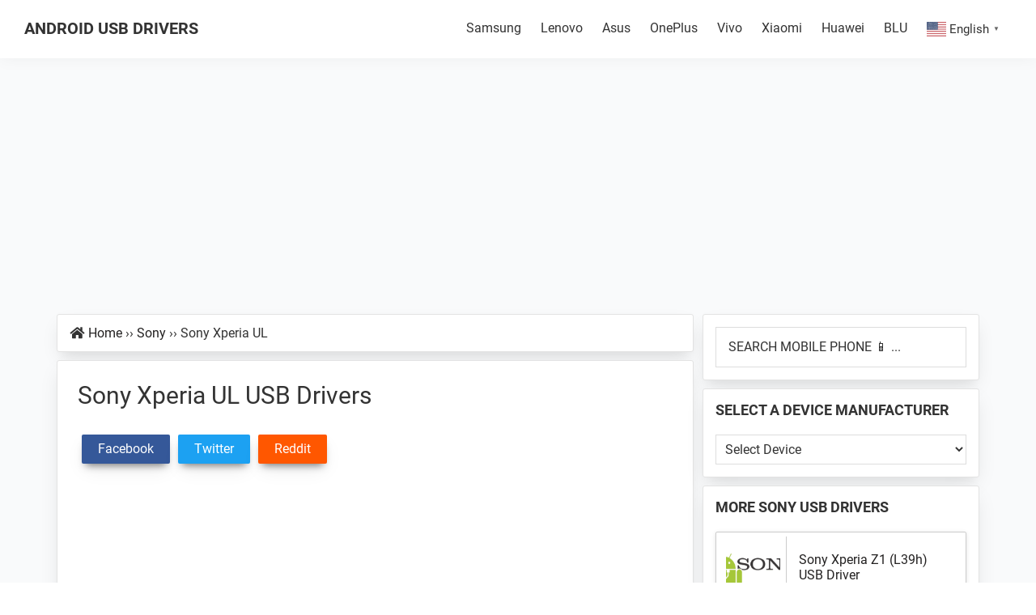

--- FILE ---
content_type: text/html; charset=UTF-8
request_url: https://www.androidusbdrivers.com/sony-xperia-ul-usb-drivers/
body_size: 30250
content:
<!DOCTYPE html>
<html lang="en-US">
<head >
<meta charset="UTF-8" />
<meta name="viewport" content="width=device-width, initial-scale=1" />
<meta name='robots' content='index, follow, max-image-preview:large, max-snippet:-1, max-video-preview:-1' />
	<style>img:is([sizes="auto" i], [sizes^="auto," i]) { contain-intrinsic-size: 3000px 1500px }</style>
	<link rel="alternate" hreflang="en" href="https://www.androidusbdrivers.com/sony-xperia-ul-usb-drivers/" />
<link rel="alternate" hreflang="ar" href="https://ar.androidusbdrivers.com/sony-xperia-ul-usb-drivers/" />
<link rel="alternate" hreflang="cs" href="https://cs.androidusbdrivers.com/sony-xperia-ul-usb-drivers/" />
<link rel="alternate" hreflang="nl" href="https://nl.androidusbdrivers.com/sony-xperia-ul-usb-drivers/" />
<link rel="alternate" hreflang="fr" href="https://fr.androidusbdrivers.com/sony-xperia-ul-usb-drivers/" />
<link rel="alternate" hreflang="hi" href="https://hi.androidusbdrivers.com/sony-xperia-ul-usb-drivers/" />
<link rel="alternate" hreflang="id" href="https://id.androidusbdrivers.com/sony-xperia-ul-usb-drivers/" />
<link rel="alternate" hreflang="it" href="https://it.androidusbdrivers.com/sony-xperia-ul-usb-drivers/" />
<link rel="alternate" hreflang="pl" href="https://pl.androidusbdrivers.com/sony-xperia-ul-usb-drivers/" />
<link rel="alternate" hreflang="pt" href="https://pt.androidusbdrivers.com/sony-xperia-ul-usb-drivers/" />
<link rel="alternate" hreflang="ru" href="https://ru.androidusbdrivers.com/sony-xperia-ul-usb-drivers/" />
<link rel="alternate" hreflang="sk" href="https://sk.androidusbdrivers.com/sony-xperia-ul-usb-drivers/" />
<link rel="alternate" hreflang="es" href="https://es.androidusbdrivers.com/sony-xperia-ul-usb-drivers/" />
<link rel="alternate" hreflang="th" href="https://th.androidusbdrivers.com/sony-xperia-ul-usb-drivers/" />
<link rel="alternate" hreflang="tr" href="https://tr.androidusbdrivers.com/sony-xperia-ul-usb-drivers/" />
<link rel="alternate" hreflang="uk" href="https://uk.androidusbdrivers.com/sony-xperia-ul-usb-drivers/" />
	<!-- This site is optimized with the Yoast SEO plugin v26.2 - https://yoast.com/wordpress/plugins/seo/ -->
	<title>Sony Xperia UL USB Drivers (DOWNLOAD) - Android USB Drivers</title>
	<meta name="description" content="Trouble connecting Sony Xperia UL to Computer? Download and Install Official Sony Xperia UL USB Driver for Windows 7, 10, 8, 8.1 or XP PC. Also, download Sony Xperia UL ADB Driver &amp; Fastboot Driver which helps in installing the Firmware, ROM&#039;s and other files." />
	<link rel="canonical" href="https://www.androidusbdrivers.com/sony-xperia-ul-usb-drivers/" />
	<meta property="og:locale" content="en_US" />
	<meta property="og:type" content="article" />
	<meta property="og:title" content="Sony Xperia UL USB Drivers (DOWNLOAD) - Android USB Drivers" />
	<meta property="og:description" content="Trouble connecting Sony Xperia UL to Computer? Download and Install Official Sony Xperia UL USB Driver for Windows 7, 10, 8, 8.1 or XP PC. Also, download Sony Xperia UL ADB Driver &amp; Fastboot Driver which helps in installing the Firmware, ROM&#039;s and other files." />
	<meta property="og:url" content="https://www.androidusbdrivers.com/sony-xperia-ul-usb-drivers/" />
	<meta property="og:site_name" content="Android USB Drivers" />
	<meta property="og:image" content="https://www.androidusbdrivers.com/wp-content/uploads/2017/07/sony.png" />
	<meta property="og:image:width" content="630" />
	<meta property="og:image:height" content="350" />
	<meta property="og:image:type" content="image/png" />
	<meta name="twitter:card" content="summary_large_image" />
	<script type="application/ld+json" class="yoast-schema-graph">{"@context":"https://schema.org","@graph":[{"@type":"Article","@id":"https://www.androidusbdrivers.com/sony-xperia-ul-usb-drivers/#article","isPartOf":{"@id":"https://www.androidusbdrivers.com/sony-xperia-ul-usb-drivers/"},"headline":"Download Sony Xperia UL USB Drivers","mainEntityOfPage":{"@id":"https://www.androidusbdrivers.com/sony-xperia-ul-usb-drivers/"},"publisher":{"@id":"https://www.androidusbdrivers.com/#organization"},"image":{"@id":"https://www.androidusbdrivers.com/sony-xperia-ul-usb-drivers/#primaryimage"},"thumbnailUrl":"https://www.androidusbdrivers.com/wp-content/uploads/2017/07/sony.png","keywords":["Sony Xperia UL USB Drivers","Sony Xperia UL USB Driver"],"articleSection":["Sony"],"inLanguage":"en-US","potentialAction":[{"@type":"CommentAction","name":"Comment","target":["https://www.androidusbdrivers.com/sony-xperia-ul-usb-drivers/#respond"]}]},{"@type":"WebPage","@id":"https://www.androidusbdrivers.com/sony-xperia-ul-usb-drivers/","url":"https://www.androidusbdrivers.com/sony-xperia-ul-usb-drivers/","name":"Sony Xperia UL USB Drivers (DOWNLOAD) - Android USB Drivers","isPartOf":{"@id":"https://www.androidusbdrivers.com/#website"},"primaryImageOfPage":{"@id":"https://www.androidusbdrivers.com/sony-xperia-ul-usb-drivers/#primaryimage"},"image":{"@id":"https://www.androidusbdrivers.com/sony-xperia-ul-usb-drivers/#primaryimage"},"thumbnailUrl":"https://www.androidusbdrivers.com/wp-content/uploads/2017/07/sony.png","description":"Trouble connecting Sony Xperia UL to Computer? Download and Install Official Sony Xperia UL USB Driver for Windows 7, 10, 8, 8.1 or XP PC. Also, download Sony Xperia UL ADB Driver & Fastboot Driver which helps in installing the Firmware, ROM's and other files.","breadcrumb":{"@id":"https://www.androidusbdrivers.com/sony-xperia-ul-usb-drivers/#breadcrumb"},"inLanguage":"en-US","potentialAction":[{"@type":"ReadAction","target":["https://www.androidusbdrivers.com/sony-xperia-ul-usb-drivers/"]}]},{"@type":"ImageObject","inLanguage":"en-US","@id":"https://www.androidusbdrivers.com/sony-xperia-ul-usb-drivers/#primaryimage","url":"https://www.androidusbdrivers.com/wp-content/uploads/2017/07/sony.png","contentUrl":"https://www.androidusbdrivers.com/wp-content/uploads/2017/07/sony.png","width":630,"height":350,"caption":"Sony Xperia UL USB Drivers"},{"@type":"BreadcrumbList","@id":"https://www.androidusbdrivers.com/sony-xperia-ul-usb-drivers/#breadcrumb","itemListElement":[{"@type":"ListItem","position":1,"name":"Home","item":"https://www.androidusbdrivers.com/"},{"@type":"ListItem","position":2,"name":"Sony","item":"https://www.androidusbdrivers.com/device/sony/"},{"@type":"ListItem","position":3,"name":"Sony Xperia UL"}]},{"@type":"WebSite","@id":"https://www.androidusbdrivers.com/#website","url":"https://www.androidusbdrivers.com/","name":"Android USB Drivers","description":"Database of GSM USB Drivers for all Android Devices","publisher":{"@id":"https://www.androidusbdrivers.com/#organization"},"potentialAction":[{"@type":"SearchAction","target":{"@type":"EntryPoint","urlTemplate":"https://www.androidusbdrivers.com/?s={search_term_string}"},"query-input":{"@type":"PropertyValueSpecification","valueRequired":true,"valueName":"search_term_string"}}],"inLanguage":"en-US"},{"@type":"Organization","@id":"https://www.androidusbdrivers.com/#organization","name":"Android USB Drivers","url":"https://www.androidusbdrivers.com/","logo":{"@type":"ImageObject","inLanguage":"en-US","@id":"https://www.androidusbdrivers.com/#/schema/logo/image/","url":"https://www.androidusbdrivers.com/wp-content/uploads/2017/09/Android-USB-Drivers-Logo.png","contentUrl":"https://www.androidusbdrivers.com/wp-content/uploads/2017/09/Android-USB-Drivers-Logo.png","width":785,"height":253,"caption":"Android USB Drivers"},"image":{"@id":"https://www.androidusbdrivers.com/#/schema/logo/image/"},"sameAs":["https://www.youtube.com/@androidusbdrivers"]}]}</script>
	<!-- / Yoast SEO plugin. -->
<link rel='dns-prefetch' href='//www.androidusbdrivers.com' />
<link rel='stylesheet' id='android-usb-drivers-2021-css' href='https://www.androidusbdrivers.com/wp-content/themes/aud-2021/style.css?ver=3.4.0' media='all' />
<style id='classic-theme-styles-inline-css'>
/*! This file is auto-generated */
.wp-block-button__link{color:#fff;background-color:#32373c;border-radius:9999px;box-shadow:none;text-decoration:none;padding:calc(.667em + 2px) calc(1.333em + 2px);font-size:1.125em}.wp-block-file__button{background:#32373c;color:#fff;text-decoration:none}
</style>
<style id='global-styles-inline-css'>
:root{--wp--preset--aspect-ratio--square: 1;--wp--preset--aspect-ratio--4-3: 4/3;--wp--preset--aspect-ratio--3-4: 3/4;--wp--preset--aspect-ratio--3-2: 3/2;--wp--preset--aspect-ratio--2-3: 2/3;--wp--preset--aspect-ratio--16-9: 16/9;--wp--preset--aspect-ratio--9-16: 9/16;--wp--preset--color--black: #000000;--wp--preset--color--cyan-bluish-gray: #abb8c3;--wp--preset--color--white: #ffffff;--wp--preset--color--pale-pink: #f78da7;--wp--preset--color--vivid-red: #cf2e2e;--wp--preset--color--luminous-vivid-orange: #ff6900;--wp--preset--color--luminous-vivid-amber: #fcb900;--wp--preset--color--light-green-cyan: #7bdcb5;--wp--preset--color--vivid-green-cyan: #00d084;--wp--preset--color--pale-cyan-blue: #8ed1fc;--wp--preset--color--vivid-cyan-blue: #0693e3;--wp--preset--color--vivid-purple: #9b51e0;--wp--preset--gradient--vivid-cyan-blue-to-vivid-purple: linear-gradient(135deg,rgba(6,147,227,1) 0%,rgb(155,81,224) 100%);--wp--preset--gradient--light-green-cyan-to-vivid-green-cyan: linear-gradient(135deg,rgb(122,220,180) 0%,rgb(0,208,130) 100%);--wp--preset--gradient--luminous-vivid-amber-to-luminous-vivid-orange: linear-gradient(135deg,rgba(252,185,0,1) 0%,rgba(255,105,0,1) 100%);--wp--preset--gradient--luminous-vivid-orange-to-vivid-red: linear-gradient(135deg,rgba(255,105,0,1) 0%,rgb(207,46,46) 100%);--wp--preset--gradient--very-light-gray-to-cyan-bluish-gray: linear-gradient(135deg,rgb(238,238,238) 0%,rgb(169,184,195) 100%);--wp--preset--gradient--cool-to-warm-spectrum: linear-gradient(135deg,rgb(74,234,220) 0%,rgb(151,120,209) 20%,rgb(207,42,186) 40%,rgb(238,44,130) 60%,rgb(251,105,98) 80%,rgb(254,248,76) 100%);--wp--preset--gradient--blush-light-purple: linear-gradient(135deg,rgb(255,206,236) 0%,rgb(152,150,240) 100%);--wp--preset--gradient--blush-bordeaux: linear-gradient(135deg,rgb(254,205,165) 0%,rgb(254,45,45) 50%,rgb(107,0,62) 100%);--wp--preset--gradient--luminous-dusk: linear-gradient(135deg,rgb(255,203,112) 0%,rgb(199,81,192) 50%,rgb(65,88,208) 100%);--wp--preset--gradient--pale-ocean: linear-gradient(135deg,rgb(255,245,203) 0%,rgb(182,227,212) 50%,rgb(51,167,181) 100%);--wp--preset--gradient--electric-grass: linear-gradient(135deg,rgb(202,248,128) 0%,rgb(113,206,126) 100%);--wp--preset--gradient--midnight: linear-gradient(135deg,rgb(2,3,129) 0%,rgb(40,116,252) 100%);--wp--preset--font-size--small: 13px;--wp--preset--font-size--medium: 20px;--wp--preset--font-size--large: 36px;--wp--preset--font-size--x-large: 42px;--wp--preset--spacing--20: 0.44rem;--wp--preset--spacing--30: 0.67rem;--wp--preset--spacing--40: 1rem;--wp--preset--spacing--50: 1.5rem;--wp--preset--spacing--60: 2.25rem;--wp--preset--spacing--70: 3.38rem;--wp--preset--spacing--80: 5.06rem;--wp--preset--shadow--natural: 6px 6px 9px rgba(0, 0, 0, 0.2);--wp--preset--shadow--deep: 12px 12px 50px rgba(0, 0, 0, 0.4);--wp--preset--shadow--sharp: 6px 6px 0px rgba(0, 0, 0, 0.2);--wp--preset--shadow--outlined: 6px 6px 0px -3px rgba(255, 255, 255, 1), 6px 6px rgba(0, 0, 0, 1);--wp--preset--shadow--crisp: 6px 6px 0px rgba(0, 0, 0, 1);}:where(.is-layout-flex){gap: 0.5em;}:where(.is-layout-grid){gap: 0.5em;}body .is-layout-flex{display: flex;}.is-layout-flex{flex-wrap: wrap;align-items: center;}.is-layout-flex > :is(*, div){margin: 0;}body .is-layout-grid{display: grid;}.is-layout-grid > :is(*, div){margin: 0;}:where(.wp-block-columns.is-layout-flex){gap: 2em;}:where(.wp-block-columns.is-layout-grid){gap: 2em;}:where(.wp-block-post-template.is-layout-flex){gap: 1.25em;}:where(.wp-block-post-template.is-layout-grid){gap: 1.25em;}.has-black-color{color: var(--wp--preset--color--black) !important;}.has-cyan-bluish-gray-color{color: var(--wp--preset--color--cyan-bluish-gray) !important;}.has-white-color{color: var(--wp--preset--color--white) !important;}.has-pale-pink-color{color: var(--wp--preset--color--pale-pink) !important;}.has-vivid-red-color{color: var(--wp--preset--color--vivid-red) !important;}.has-luminous-vivid-orange-color{color: var(--wp--preset--color--luminous-vivid-orange) !important;}.has-luminous-vivid-amber-color{color: var(--wp--preset--color--luminous-vivid-amber) !important;}.has-light-green-cyan-color{color: var(--wp--preset--color--light-green-cyan) !important;}.has-vivid-green-cyan-color{color: var(--wp--preset--color--vivid-green-cyan) !important;}.has-pale-cyan-blue-color{color: var(--wp--preset--color--pale-cyan-blue) !important;}.has-vivid-cyan-blue-color{color: var(--wp--preset--color--vivid-cyan-blue) !important;}.has-vivid-purple-color{color: var(--wp--preset--color--vivid-purple) !important;}.has-black-background-color{background-color: var(--wp--preset--color--black) !important;}.has-cyan-bluish-gray-background-color{background-color: var(--wp--preset--color--cyan-bluish-gray) !important;}.has-white-background-color{background-color: var(--wp--preset--color--white) !important;}.has-pale-pink-background-color{background-color: var(--wp--preset--color--pale-pink) !important;}.has-vivid-red-background-color{background-color: var(--wp--preset--color--vivid-red) !important;}.has-luminous-vivid-orange-background-color{background-color: var(--wp--preset--color--luminous-vivid-orange) !important;}.has-luminous-vivid-amber-background-color{background-color: var(--wp--preset--color--luminous-vivid-amber) !important;}.has-light-green-cyan-background-color{background-color: var(--wp--preset--color--light-green-cyan) !important;}.has-vivid-green-cyan-background-color{background-color: var(--wp--preset--color--vivid-green-cyan) !important;}.has-pale-cyan-blue-background-color{background-color: var(--wp--preset--color--pale-cyan-blue) !important;}.has-vivid-cyan-blue-background-color{background-color: var(--wp--preset--color--vivid-cyan-blue) !important;}.has-vivid-purple-background-color{background-color: var(--wp--preset--color--vivid-purple) !important;}.has-black-border-color{border-color: var(--wp--preset--color--black) !important;}.has-cyan-bluish-gray-border-color{border-color: var(--wp--preset--color--cyan-bluish-gray) !important;}.has-white-border-color{border-color: var(--wp--preset--color--white) !important;}.has-pale-pink-border-color{border-color: var(--wp--preset--color--pale-pink) !important;}.has-vivid-red-border-color{border-color: var(--wp--preset--color--vivid-red) !important;}.has-luminous-vivid-orange-border-color{border-color: var(--wp--preset--color--luminous-vivid-orange) !important;}.has-luminous-vivid-amber-border-color{border-color: var(--wp--preset--color--luminous-vivid-amber) !important;}.has-light-green-cyan-border-color{border-color: var(--wp--preset--color--light-green-cyan) !important;}.has-vivid-green-cyan-border-color{border-color: var(--wp--preset--color--vivid-green-cyan) !important;}.has-pale-cyan-blue-border-color{border-color: var(--wp--preset--color--pale-cyan-blue) !important;}.has-vivid-cyan-blue-border-color{border-color: var(--wp--preset--color--vivid-cyan-blue) !important;}.has-vivid-purple-border-color{border-color: var(--wp--preset--color--vivid-purple) !important;}.has-vivid-cyan-blue-to-vivid-purple-gradient-background{background: var(--wp--preset--gradient--vivid-cyan-blue-to-vivid-purple) !important;}.has-light-green-cyan-to-vivid-green-cyan-gradient-background{background: var(--wp--preset--gradient--light-green-cyan-to-vivid-green-cyan) !important;}.has-luminous-vivid-amber-to-luminous-vivid-orange-gradient-background{background: var(--wp--preset--gradient--luminous-vivid-amber-to-luminous-vivid-orange) !important;}.has-luminous-vivid-orange-to-vivid-red-gradient-background{background: var(--wp--preset--gradient--luminous-vivid-orange-to-vivid-red) !important;}.has-very-light-gray-to-cyan-bluish-gray-gradient-background{background: var(--wp--preset--gradient--very-light-gray-to-cyan-bluish-gray) !important;}.has-cool-to-warm-spectrum-gradient-background{background: var(--wp--preset--gradient--cool-to-warm-spectrum) !important;}.has-blush-light-purple-gradient-background{background: var(--wp--preset--gradient--blush-light-purple) !important;}.has-blush-bordeaux-gradient-background{background: var(--wp--preset--gradient--blush-bordeaux) !important;}.has-luminous-dusk-gradient-background{background: var(--wp--preset--gradient--luminous-dusk) !important;}.has-pale-ocean-gradient-background{background: var(--wp--preset--gradient--pale-ocean) !important;}.has-electric-grass-gradient-background{background: var(--wp--preset--gradient--electric-grass) !important;}.has-midnight-gradient-background{background: var(--wp--preset--gradient--midnight) !important;}.has-small-font-size{font-size: var(--wp--preset--font-size--small) !important;}.has-medium-font-size{font-size: var(--wp--preset--font-size--medium) !important;}.has-large-font-size{font-size: var(--wp--preset--font-size--large) !important;}.has-x-large-font-size{font-size: var(--wp--preset--font-size--x-large) !important;}
:where(.wp-block-post-template.is-layout-flex){gap: 1.25em;}:where(.wp-block-post-template.is-layout-grid){gap: 1.25em;}
:where(.wp-block-columns.is-layout-flex){gap: 2em;}:where(.wp-block-columns.is-layout-grid){gap: 2em;}
:root :where(.wp-block-pullquote){font-size: 1.5em;line-height: 1.6;}
</style>
<link rel='stylesheet' id='featured-content-css' href='https://www.androidusbdrivers.com/wp-content/plugins/silo-recent-post-widget/css/fp.min.css' media='all' />
<link rel='stylesheet' id='custom-css-css' href='https://www.androidusbdrivers.com/wp-content/themes/aud-2021/custom.min.css?ver=3.4.0' media='all' />
<link rel='stylesheet' id='aud-fa-fonts-css-css' href='https://www.androidusbdrivers.com/wp-content/themes/aud-2021/fonts/fa/font-awesome.min.css?ver=3.4.0' media='all' />
<link rel='stylesheet' id='aud-fonts-css-css' href='https://www.androidusbdrivers.com/wp-content/themes/aud-2021/fonts/google-fonts/fonts.min.css?ver=3.4.0' media='all' />
<link rel='stylesheet' id='aud-post-css' href='https://www.androidusbdrivers.com/wp-content/themes/aud-2021/post.min.css?ver=3.4.0' media='all' />
<link rel='stylesheet' id='aud-social-css-css' href='https://www.androidusbdrivers.com/wp-content/themes/aud-2021/css/social.min.css?ver=3.4.0' media='all' />
<link rel='stylesheet' id='wp-featherlight-css' href='https://www.androidusbdrivers.com/wp-content/plugins/wp-featherlight/css/wp-featherlight.min.css?ver=1.3.4' media='all' />
<script src="https://www.androidusbdrivers.com/wp-content/themes/aud-2021/js/social.min.js?ver=1" id="aud-social-js-js"></script>
<script src="https://www.androidusbdrivers.com/wp-includes/js/jquery/jquery.min.js?ver=3.7.1" id="jquery-core-js"></script>
<script src="https://www.androidusbdrivers.com/wp-includes/js/jquery/jquery-migrate.min.js?ver=3.4.1" id="jquery-migrate-js"></script>
<script async src="https://www.googletagmanager.com/gtag/js?id=UA-86973991-8"></script>
<script async src="https://www.googletagmanager.com/gtag/js?id=G-FF0Y9FVF8Y"></script>
<script>
  window.dataLayer = window.dataLayer || [];
  function gtag(){dataLayer.push(arguments);}
  gtag('js', new Date());
  gtag('config', 'UA-86973991-8');
  gtag('config', 'G-FF0Y9FVF8Y');
</script>
<style>.how-to-link a{color: #00f;text-decoration: underline;}</style><link rel="icon" href="https://www.androidusbdrivers.com/wp-content/themes/aud-2021/images/favicon.ico" />
<script async src="https://pagead2.googlesyndication.com/pagead/js/adsbygoogle.js?client=ca-pub-1951658662704147" crossorigin="anonymous"></script></head>
<body class="wp-singular post-template-default single single-post postid-7329 single-format-standard wp-theme-genesis wp-child-theme-aud-2021 wp-featherlight-captions header-full-width content-sidebar genesis-breadcrumbs-visible genesis-singular-image-hidden genesis-footer-widgets-hidden"><div class="site-container"><ul class="genesis-skip-link"><li><a href="#genesis-nav-primary" class="screen-reader-shortcut"> Skip to primary navigation</a></li><li><a href="#genesis-content" class="screen-reader-shortcut"> Skip to main content</a></li><li><a href="#genesis-sidebar-primary" class="screen-reader-shortcut"> Skip to primary sidebar</a></li></ul><header class="site-header"><div class="wrap"><div class="title-area"><p class="site-title"><a href="https://www.androidusbdrivers.com/">Android USB Drivers</a></p><p class="site-description">Database of GSM USB Drivers for all Android Devices</p></div><nav class="nav-primary" aria-label="Main" id="genesis-nav-primary"><div class="wrap"><ul id="menu-top" class="menu genesis-nav-menu menu-primary js-superfish"><li id="menu-item-6516" class="menu-item menu-item-type-taxonomy menu-item-object-category menu-item-6516"><a href="https://www.androidusbdrivers.com/device/samsung/"><span >Samsung</span></a></li>
<li id="menu-item-6517" class="menu-item menu-item-type-taxonomy menu-item-object-category menu-item-6517"><a href="https://www.androidusbdrivers.com/device/lenovo/"><span >Lenovo</span></a></li>
<li id="menu-item-136" class="menu-item menu-item-type-taxonomy menu-item-object-category menu-item-136"><a href="https://www.androidusbdrivers.com/device/asus/"><span >Asus</span></a></li>
<li id="menu-item-6513" class="menu-item menu-item-type-taxonomy menu-item-object-category menu-item-6513"><a href="https://www.androidusbdrivers.com/device/oneplus/"><span >OnePlus</span></a></li>
<li id="menu-item-6515" class="menu-item menu-item-type-taxonomy menu-item-object-category menu-item-6515"><a href="https://www.androidusbdrivers.com/device/vivo/"><span >Vivo</span></a></li>
<li id="menu-item-6518" class="menu-item menu-item-type-taxonomy menu-item-object-category menu-item-6518"><a href="https://www.androidusbdrivers.com/device/xiaomi/"><span >Xiaomi</span></a></li>
<li id="menu-item-6522" class="menu-item menu-item-type-taxonomy menu-item-object-category menu-item-6522"><a href="https://www.androidusbdrivers.com/device/huawei/"><span >Huawei</span></a></li>
<li id="menu-item-6519" class="menu-item menu-item-type-taxonomy menu-item-object-category menu-item-6519"><a href="https://www.androidusbdrivers.com/device/blu/"><span >BLU</span></a></li>
<li style="position:relative;" class="menu-item menu-item-gtranslate gt-menu-32910"></li></ul></div></nav></div></header><div class="site-inner"><div class='code-block code-block-33' style='margin: 8px auto; text-align: center; display: block; clear: both;'>
<div class="adshield">
  <script async src="https://pagead2.googlesyndication.com/pagead/js/adsbygoogle.js"></script>
  <!-- AUD Leader Board Below Nav -->
  <ins class="adsbygoogle"
       style="display:block"
       data-ad-client="ca-pub-1951658662704147"
       data-ad-slot="1722465347"
       data-ad-format="auto"
       data-full-width-responsive="true"></ins>
  <script>
       (adsbygoogle = window.adsbygoogle || []).push({});
  </script>
</div></div>
<div class="content-sidebar-wrap"><main class="content" id="genesis-content"><div class="breadcrumb bsdw">	<div class="fa fa-home" style="float:left;margin:0 5px;line-height:1.75"></div>
<span><span><a href="https://www.androidusbdrivers.com/">Home</a></span> <span class="b-sep">››</span> <span><a href="https://www.androidusbdrivers.com/device/sony/">Sony</a></span> <span class="b-sep">››</span> <span class="breadcrumb_last" aria-current="page">Sony Xperia UL</span></span></div><article class="post-7329 post type-post status-publish format-standard has-post-thumbnail category-sony tag-sony tag-sony-usb-drivers tag-sony-xperia tag-sony-xperia-ul tag-sony-xperia-ul-usb-drivers entry bsdw" aria-label="Sony Xperia UL"><header class="entry-header"><h1 class="entry-title" itemprop="headline">Sony Xperia UL USB Drivers</h1>
</header><div class="entry-content"><div class="aud-social aud-social-top"><a class="aud-link top-social aud-facebook" rel="noopener nofollow" href="https://www.facebook.com/sharer/sharer.php?u=https%3A%2F%2Fwww.androidusbdrivers.com%2Fsony-xperia-ul-usb-drivers%2F" target="_blank" aria-label="Facebook" onclick="gtag('event', 'Click',{'event_category':'Top-Share','event_label':'Facebook'});"><span class="share-text">Facebook</span></a><a class="aud-link top-social aud-twitter" rel="noopener nofollow" href="https://twitter.com/intent/tweet?text=Download Official Sony%20Xperia%20UL USB Drivers&amp;url=https%3A%2F%2Fwww.androidusbdrivers.com%2Fsony-xperia-ul-usb-drivers%2F" target="_blank" aria-label="Twitter" onclick="gtag('event', 'Click',{'event_category':'Top-Share','event_label':'Twitter'});"><span class="share-text">Twitter</span></a><a class="aud-link top-social aud-reddit" rel="noopener nofollow" href="https://www.reddit.com/submit?url=https%3A%2F%2Fwww.androidusbdrivers.com%2Fsony-xperia-ul-usb-drivers%2F" target="_blank" aria-label="Reddit" onclick="gtag('event', 'Click',{'event_category':'Top-Share','event_label':'Reddit'});"><span class="share-text">Reddit</span></a></div>
			<div class='code-block code-block-39' style='margin: 8px auto; text-align: center; display: block; clear: both;'>
<div class="adshield">
  <script async src="https://pagead2.googlesyndication.com/pagead/js/adsbygoogle.js"></script>
  <!-- Responsive Below Title AUD -d -->
  <ins class="adsbygoogle"
       style="display:block"
       data-ad-client="ca-pub-1951658662704147"
       data-ad-slot="7158476516"
       data-ad-format="auto"
       data-full-width-responsive="true"></ins>
  <script>
       (adsbygoogle = window.adsbygoogle || []).push({});
  </script>
</div></div>
<p>Facing trouble connecting Sony Xperia UL to a computer using a USB cable? Computer not recognizing USB when Sony Xperia UL is connected to PC? It might be because of the missing <strong>Sony Xperia UL USB drivers</strong> or bad or corrupted drivers. To fix the Sony Xperia UL not showing up on the computer, <strong>download Sony Xperia UL USB Drivers</strong> and install them on your Windows computer.</p>
			<p>Most computers don’t have proper Google Android USB Drivers installed, so it is required to download <a href="https://www.androidusbdrivers.com/device/sony/">Sony USB Drivers</a> and install them on your computer. Once the <a href="https://www.androidusbdrivers.com/device/sony/">Sony drivers</a> are installed, we can adequately connect Sony Xperia UL to the Computer or Laptop using a USB data cable. You can download <strong>official USB Drivers for Sony Xperia UL</strong> along with ADB interface drivers and fastboot drivers on this page.</p><div class='code-block code-block-40' style='margin: 8px auto; text-align: center; display: block; clear: both;'>
<div class="adshield">
  <script async src="https://pagead2.googlesyndication.com/pagead/js/adsbygoogle.js"></script>
  <!-- Responsive Below Title AUD -m -->
  <ins class="adsbygoogle"
       style="display:block"
       data-ad-client="ca-pub-1951658662704147"
       data-ad-slot="3504103312"
       data-ad-format="auto"
       data-full-width-responsive="true"></ins>
  <script>
       (adsbygoogle = window.adsbygoogle || []).push({});
  </script>
</div></div>
			<p>With <strong>Sony Xperia UL Android USB Drivers</strong> installed, we can establish a secure connection between a computer and a smartphone. It helps transfer files and data like images, videos, and documents between the computer and the mobile phone through MTP (Media Transfer Protocol).</p>
			<p>With the <strong>Sony Xperia UL ADB driver and Fastboot driver</strong>, we can pass ADB commands and Fastboot commands to the phone from the computer via Command Prompt (CMD) and perform certain operations.</p>
			<h2>Download Sony Xperia UL USB Driver</h2>
			<p>The <a href="https://www.androidusbdrivers.com/device/sony/">Sony Mobile Phone drivers</a> provided here can be used to flash stock firmware, stock recovery, TWRP recovery, CWM recovery, Unlocking Bootloader, etc. They can also be used for common purposes like transferring media, files, and documents to and from phone to computer.</p>
		<h3 class="strong-headings">Sony Xperia UL Driver Download</h3>
		<div class='code-block code-block-42' style='margin: 20px auto; text-align: center; display: block; clear: both;'>
<div class="adshield">
  <script async src="https://pagead2.googlesyndication.com/pagead/js/adsbygoogle.js"></script>
  <!-- 336 x 280 Below article AUD -d -->
  <ins class="adsbygoogle"
       style="display:inline-block;width:336px;height:280px"
       data-ad-client="ca-pub-1951658662704147"
       data-ad-slot="4573660918"></ins>
  <script>
       (adsbygoogle = window.adsbygoogle || []).push({});
  </script>
</div></div>
<p style="text-align: center;"><a class="gappuff" href="https://bit.ly/2D55zaL" target="_blank" rel="nofollow noopener" onclick="gtag('event', 'Click',{'event_category':'Download','event_label':'Sony USB Driver'});">Download Now</a></p>
		<p class="how-to-link"><strong>How to install: <a href="#how_to_install_sony_drivers" onclick="gtag('event', 'Click',{'event_category':'How to install','event_label':'how_to_install_sony_drivers'});">Follow Tutorial</a></strong></p>
		<h3 class="strong-headings">Download Sony PC Companion (Xperia Companion)</h3>
		<div class='code-block code-block-42' style='margin: 20px auto; text-align: center; display: block; clear: both;'>
<div class="adshield">
  <script async src="https://pagead2.googlesyndication.com/pagead/js/adsbygoogle.js"></script>
  <!-- 336 x 280 Below article AUD -d -->
  <ins class="adsbygoogle"
       style="display:inline-block;width:336px;height:280px"
       data-ad-client="ca-pub-1951658662704147"
       data-ad-slot="4573660918"></ins>
  <script>
       (adsbygoogle = window.adsbygoogle || []).push({});
  </script>
</div></div>
<p style="text-align: center;"><a class="gappuff" href="https://bit.ly/2G3OGy6" target="_blank" rel="nofollow noopener" onclick="gtag('event', 'Click',{'event_category':'Download','event_label':'Sony PC Companion'});">Download Now</a></p>
		<h3 class="strong-headings">Sony Xperia UL USB Driver for normal connecting to PC</h3>
		<div class='code-block code-block-42' style='margin: 20px auto; text-align: center; display: block; clear: both;'>
<div class="adshield">
  <script async src="https://pagead2.googlesyndication.com/pagead/js/adsbygoogle.js"></script>
  <!-- 336 x 280 Below article AUD -d -->
  <ins class="adsbygoogle"
       style="display:inline-block;width:336px;height:280px"
       data-ad-client="ca-pub-1951658662704147"
       data-ad-slot="4573660918"></ins>
  <script>
       (adsbygoogle = window.adsbygoogle || []).push({});
  </script>
</div></div>
<p style="text-align: center;"><a class="gappuff" href="https://www.androidusbdrivers.com/go/latest-usb-driver-windows/" rel="nofollow noopener" onclick="gtag('event', 'Click',{'event_category':'Download','event_label':'Normal USB Driver'});">Download Now</a></p>
		<p class="how-to-link"><strong>How to install: <a href="#how_to_install_google_android_drivers" onclick="gtag('event', 'Click',{'event_category':'How to install','event_label':'how_to_install_google_android_drivers'});">Follow Tutorial</a></strong></p>
		<p>The Sony Xperia UL Fastboot and ADB drivers can be downloaded below.</p>
		<h3 class="strong-headings">Sony Xperia UL ADB and Fastboot Drivers</h3>
		<div class='code-block code-block-42' style='margin: 20px auto; text-align: center; display: block; clear: both;'>
<div class="adshield">
  <script async src="https://pagead2.googlesyndication.com/pagead/js/adsbygoogle.js"></script>
  <!-- 336 x 280 Below article AUD -d -->
  <ins class="adsbygoogle"
       style="display:inline-block;width:336px;height:280px"
       data-ad-client="ca-pub-1951658662704147"
       data-ad-slot="4573660918"></ins>
  <script>
       (adsbygoogle = window.adsbygoogle || []).push({});
  </script>
</div></div>
<p style="text-align: center;"><a class="gappuff" href="https://www.androidusbdrivers.com/go/adb-fastboot-drivers/" rel="nofollow noopener" onclick="gtag('event', 'Click',{'event_category':'Download','event_label':'ADB and Fastboot Driver'});">Download Now</a></p>
		<p class="how-to-link"><strong>How to install: <a href="#how_to_install_adb_fastboot_drivers" onclick="gtag('event', 'Click',{'event_category':'How to install','event_label':'how_to_install_adb_fastboot_drivers'});">Follow Tutorial</a></strong></p>
	<p style="padding:10px;background:#f1f2f3;border:2px solid #FF9800;border:2.5px solid #3a9201"><strong style="color:#000;font-size:22px;">[!]</strong> <strong style="text-decoration:underline;color:#000;font-size:20px">Note</strong>: If you face Driver Signature Error while installing the USB Driver, then watch this <a href="https://bit.ly/2D0uZGI" target="_blank" rel="noopener nofollow" onclick="gtag('event', 'Click',{'event_category':'Watch','event_label':'Note Driver Signature Error Video'});" style="color:#c3251d;">video</a> to fix the problem.</p><p style="background:#f0f0f0;padding: 2px 15px;margin-top:20px;border-radius:3px;font-size:90%;border: 1px solid #ccc;word-break: break-word;color: #222;font-family: monospace, monospace;box-shadow:inset 6px 6px 10px 0 rgba(0, 0, 0, 0.2), inset -6px -6px 10px 0 rgba(255, 255, 255, 0.5);"><span onclick="gtag('event', 'Click',{'event_category':'Also Download','event_label':'Sony Xperia Z Ultra (C6843) USB Drivers'});"><strong>Also Download: <a style="color:#c3251d;" href="https://www.androidusbdrivers.com/sony-xperia-z-ultra-c6843-usb-drivers/" >Sony Xperia Z Ultra (C6843) USB Drivers</a></strong></span></p><h2 id="how_to_install_sony_drivers">How to Install Sony Xperia UL USB Drivers</h2>
			<ol>
				<li>Download the <strong>Sony Flash Driver</strong> zip file on your computer and extract it on Desktop.</li>
				<li><strong>Open the Device Manager</strong> on your computer by searching <strong>device manager</strong> from Windows Start Menu.<a href="https://www.androidusbdrivers.com/wp-content/uploads/2021/01/Device-Manager-Windows-Start-Menu-Search.png"><img decoding="async" class="aligncenter wp-image-102435" src="https://www.androidusbdrivers.com/wp-content/uploads/2021/01/Device-Manager-Windows-Start-Menu-Search.png" alt="Device Manager Windows Start Menu Search - Sony Xperia UL USB Drivers" width="230" height="400" srcset="https://www.androidusbdrivers.com/wp-content/uploads/2021/01/Device-Manager-Windows-Start-Menu-Search.png 392w, https://www.androidusbdrivers.com/wp-content/uploads/2021/01/Device-Manager-Windows-Start-Menu-Search-172x300.png 172w" sizes="(max-width: 230px) 100vw, 230px"  title="Device Manager Windows Start Menu Search - Sony Xperia UL USB Drivers"  title="Device Manager Windows Start Menu Search - Sony Xperia UL USB Drivers"  title="Device Manager Windows Start Menu Search - Sony Xperia UL USB Drivers"  title="Device Manager Windows Start Menu Search - Sony Xperia UL USB Drivers"  title="Device Manager Windows Start Menu Search - Sony Xperia UL USB Drivers"  title="Device Manager Windows Start Menu Search - Sony Xperia UL USB Drivers"  title="Device Manager Windows Start Menu Search - Sony Xperia UL USB Drivers"  title="Device Manager Windows Start Menu Search - Sony Xperia UL USB Drivers"  title="Device Manager Windows Start Menu Search - Sony Xperia UL USB Drivers"  title="Device Manager Windows Start Menu Search - Sony Xperia UL USB Drivers"  title="Device Manager Windows Start Menu Search - Sony Xperia UL USB Drivers"  title="Device Manager Windows Start Menu Search - Sony Xperia UL USB Drivers"  title="Device Manager Windows Start Menu Search - Sony Xperia UL USB Drivers"  title="Device Manager Windows Start Menu Search - Sony Xperia UL USB Drivers"  title="Device Manager Windows Start Menu Search - Sony Xperia UL USB Drivers"  title="Device Manager Windows Start Menu Search - Sony Xperia UL USB Drivers"  title="Device Manager Windows Start Menu Search - Sony Xperia UL USB Drivers"  title="Device Manager Windows Start Menu Search - Sony Xperia UL USB Drivers"  title="Device Manager Windows Start Menu Search - Sony Xperia UL USB Drivers"  title="Device Manager Windows Start Menu Search - Sony Xperia UL USB Drivers"  title="Device Manager Windows Start Menu Search - Sony Xperia UL USB Drivers"  title="Device Manager Windows Start Menu Search - Sony Xperia UL USB Drivers"  title="Device Manager Windows Start Menu Search - Sony Xperia UL USB Drivers"  title="Device Manager Windows Start Menu Search - Sony Xperia UL USB Drivers"  title="Device Manager Windows Start Menu Search - Sony Xperia UL USB Drivers"  title="Device Manager Windows Start Menu Search - Sony Xperia UL USB Drivers"  title="Device Manager Windows Start Menu Search - Sony Xperia UL USB Drivers"  title="Device Manager Windows Start Menu Search - Sony Xperia UL USB Drivers"  title="Device Manager Windows Start Menu Search - Sony Xperia UL USB Drivers"  title="Device Manager Windows Start Menu Search - Sony Xperia UL USB Drivers"  title="Device Manager Windows Start Menu Search - Sony Xperia UL USB Drivers"  title="Device Manager Windows Start Menu Search - Sony Xperia UL USB Drivers"  title="Device Manager Windows Start Menu Search - Sony Xperia UL USB Drivers" /></a></li>
				<li>Now click on your <strong>Computer name</strong> in the Device Manager window.<a href="https://www.androidusbdrivers.com/wp-content/uploads/2021/01/Device-Manager-Computer-Name.png"><img decoding="async" class="aligncenter wp-image-102422" src="https://www.androidusbdrivers.com/wp-content/uploads/2021/01/Device-Manager-Computer-Name.png" alt="Device Manager Windows Start Menu Search - Sony Xperia UL USB Drivers" width="600" height="439" srcset="https://www.androidusbdrivers.com/wp-content/uploads/2021/01/Device-Manager-Computer-Name.png 781w, https://www.androidusbdrivers.com/wp-content/uploads/2021/01/Device-Manager-Computer-Name-300x220.png 300w, https://www.androidusbdrivers.com/wp-content/uploads/2021/01/Device-Manager-Computer-Name-768x562.png 768w" sizes="(max-width: 600px) 100vw, 600px"  title="Device Manager Windows Start Menu Search - Sony Xperia UL USB Drivers"  title="Device Manager Windows Start Menu Search - Sony Xperia UL USB Drivers"  title="Device Manager Windows Start Menu Search - Sony Xperia UL USB Drivers"  title="Device Manager Windows Start Menu Search - Sony Xperia UL USB Drivers"  title="Device Manager Windows Start Menu Search - Sony Xperia UL USB Drivers"  title="Device Manager Windows Start Menu Search - Sony Xperia UL USB Drivers"  title="Device Manager Windows Start Menu Search - Sony Xperia UL USB Drivers"  title="Device Manager Windows Start Menu Search - Sony Xperia UL USB Drivers"  title="Device Manager Windows Start Menu Search - Sony Xperia UL USB Drivers"  title="Device Manager Windows Start Menu Search - Sony Xperia UL USB Drivers"  title="Device Manager Windows Start Menu Search - Sony Xperia UL USB Drivers"  title="Device Manager Windows Start Menu Search - Sony Xperia UL USB Drivers"  title="Device Manager Windows Start Menu Search - Sony Xperia UL USB Drivers"  title="Device Manager Windows Start Menu Search - Sony Xperia UL USB Drivers"  title="Device Manager Windows Start Menu Search - Sony Xperia UL USB Drivers"  title="Device Manager Windows Start Menu Search - Sony Xperia UL USB Drivers"  title="Device Manager Windows Start Menu Search - Sony Xperia UL USB Drivers"  title="Device Manager Windows Start Menu Search - Sony Xperia UL USB Drivers"  title="Device Manager Windows Start Menu Search - Sony Xperia UL USB Drivers"  title="Device Manager Windows Start Menu Search - Sony Xperia UL USB Drivers"  title="Device Manager Windows Start Menu Search - Sony Xperia UL USB Drivers"  title="Device Manager Windows Start Menu Search - Sony Xperia UL USB Drivers"  title="Device Manager Windows Start Menu Search - Sony Xperia UL USB Drivers"  title="Device Manager Windows Start Menu Search - Sony Xperia UL USB Drivers"  title="Device Manager Windows Start Menu Search - Sony Xperia UL USB Drivers"  title="Device Manager Windows Start Menu Search - Sony Xperia UL USB Drivers"  title="Device Manager Windows Start Menu Search - Sony Xperia UL USB Drivers"  title="Device Manager Windows Start Menu Search - Sony Xperia UL USB Drivers"  title="Device Manager Windows Start Menu Search - Sony Xperia UL USB Drivers"  title="Device Manager Windows Start Menu Search - Sony Xperia UL USB Drivers"  title="Device Manager Windows Start Menu Search - Sony Xperia UL USB Drivers"  title="Device Manager Windows Start Menu Search - Sony Xperia UL USB Drivers"  title="Device Manager Windows Start Menu Search - Sony Xperia UL USB Drivers" /></a></li>
				<li>Now click on <strong>Action</strong> and then select <strong>Add legacy hardware</strong>.<a href="https://www.androidusbdrivers.com/wp-content/uploads/2021/01/Device-Manager-Add-legacy-hardware.png"><img loading="lazy" decoding="async" class="aligncenter wp-image-102421" src="https://www.androidusbdrivers.com/wp-content/uploads/2021/01/Device-Manager-Add-legacy-hardware.png" alt="Device Manager Windows Start Menu Search - Sony Xperia UL USB Drivers" width="300" height="176" srcset="https://www.androidusbdrivers.com/wp-content/uploads/2021/01/Device-Manager-Add-legacy-hardware.png 316w, https://www.androidusbdrivers.com/wp-content/uploads/2021/01/Device-Manager-Add-legacy-hardware-300x176.png 300w" sizes="auto, (max-width: 300px) 100vw, 300px"  title="Device Manager Windows Start Menu Search - Sony Xperia UL USB Drivers"  title="Device Manager Windows Start Menu Search - Sony Xperia UL USB Drivers"  title="Device Manager Windows Start Menu Search - Sony Xperia UL USB Drivers"  title="Device Manager Windows Start Menu Search - Sony Xperia UL USB Drivers"  title="Device Manager Windows Start Menu Search - Sony Xperia UL USB Drivers"  title="Device Manager Windows Start Menu Search - Sony Xperia UL USB Drivers"  title="Device Manager Windows Start Menu Search - Sony Xperia UL USB Drivers"  title="Device Manager Windows Start Menu Search - Sony Xperia UL USB Drivers"  title="Device Manager Windows Start Menu Search - Sony Xperia UL USB Drivers"  title="Device Manager Windows Start Menu Search - Sony Xperia UL USB Drivers"  title="Device Manager Windows Start Menu Search - Sony Xperia UL USB Drivers"  title="Device Manager Windows Start Menu Search - Sony Xperia UL USB Drivers"  title="Device Manager Windows Start Menu Search - Sony Xperia UL USB Drivers"  title="Device Manager Windows Start Menu Search - Sony Xperia UL USB Drivers"  title="Device Manager Windows Start Menu Search - Sony Xperia UL USB Drivers"  title="Device Manager Windows Start Menu Search - Sony Xperia UL USB Drivers"  title="Device Manager Windows Start Menu Search - Sony Xperia UL USB Drivers"  title="Device Manager Windows Start Menu Search - Sony Xperia UL USB Drivers"  title="Device Manager Windows Start Menu Search - Sony Xperia UL USB Drivers"  title="Device Manager Windows Start Menu Search - Sony Xperia UL USB Drivers"  title="Device Manager Windows Start Menu Search - Sony Xperia UL USB Drivers"  title="Device Manager Windows Start Menu Search - Sony Xperia UL USB Drivers"  title="Device Manager Windows Start Menu Search - Sony Xperia UL USB Drivers"  title="Device Manager Windows Start Menu Search - Sony Xperia UL USB Drivers"  title="Device Manager Windows Start Menu Search - Sony Xperia UL USB Drivers"  title="Device Manager Windows Start Menu Search - Sony Xperia UL USB Drivers"  title="Device Manager Windows Start Menu Search - Sony Xperia UL USB Drivers"  title="Device Manager Windows Start Menu Search - Sony Xperia UL USB Drivers"  title="Device Manager Windows Start Menu Search - Sony Xperia UL USB Drivers"  title="Device Manager Windows Start Menu Search - Sony Xperia UL USB Drivers"  title="Device Manager Windows Start Menu Search - Sony Xperia UL USB Drivers"  title="Device Manager Windows Start Menu Search - Sony Xperia UL USB Drivers"  title="Device Manager Windows Start Menu Search - Sony Xperia UL USB Drivers" /></a></li>
				<li><strong>Add Hardware Wizard</strong> window should open, click on <strong>Next</strong> to continue.<a href="https://www.androidusbdrivers.com/wp-content/uploads/2021/01/Add-Hardware-Wizard.png"><img loading="lazy" decoding="async" class="aligncenter wp-image-102418" src="https://www.androidusbdrivers.com/wp-content/uploads/2021/01/Add-Hardware-Wizard.png" alt="Device Manager Windows Start Menu Search - Sony Xperia UL USB Drivers" width="450" height="333" srcset="https://www.androidusbdrivers.com/wp-content/uploads/2021/01/Add-Hardware-Wizard.png 578w, https://www.androidusbdrivers.com/wp-content/uploads/2021/01/Add-Hardware-Wizard-300x222.png 300w" sizes="auto, (max-width: 450px) 100vw, 450px"  title="Device Manager Windows Start Menu Search - Sony Xperia UL USB Drivers"  title="Device Manager Windows Start Menu Search - Sony Xperia UL USB Drivers"  title="Device Manager Windows Start Menu Search - Sony Xperia UL USB Drivers"  title="Device Manager Windows Start Menu Search - Sony Xperia UL USB Drivers"  title="Device Manager Windows Start Menu Search - Sony Xperia UL USB Drivers"  title="Device Manager Windows Start Menu Search - Sony Xperia UL USB Drivers"  title="Device Manager Windows Start Menu Search - Sony Xperia UL USB Drivers"  title="Device Manager Windows Start Menu Search - Sony Xperia UL USB Drivers"  title="Device Manager Windows Start Menu Search - Sony Xperia UL USB Drivers"  title="Device Manager Windows Start Menu Search - Sony Xperia UL USB Drivers"  title="Device Manager Windows Start Menu Search - Sony Xperia UL USB Drivers"  title="Device Manager Windows Start Menu Search - Sony Xperia UL USB Drivers"  title="Device Manager Windows Start Menu Search - Sony Xperia UL USB Drivers"  title="Device Manager Windows Start Menu Search - Sony Xperia UL USB Drivers"  title="Device Manager Windows Start Menu Search - Sony Xperia UL USB Drivers"  title="Device Manager Windows Start Menu Search - Sony Xperia UL USB Drivers"  title="Device Manager Windows Start Menu Search - Sony Xperia UL USB Drivers"  title="Device Manager Windows Start Menu Search - Sony Xperia UL USB Drivers"  title="Device Manager Windows Start Menu Search - Sony Xperia UL USB Drivers"  title="Device Manager Windows Start Menu Search - Sony Xperia UL USB Drivers"  title="Device Manager Windows Start Menu Search - Sony Xperia UL USB Drivers"  title="Device Manager Windows Start Menu Search - Sony Xperia UL USB Drivers"  title="Device Manager Windows Start Menu Search - Sony Xperia UL USB Drivers"  title="Device Manager Windows Start Menu Search - Sony Xperia UL USB Drivers"  title="Device Manager Windows Start Menu Search - Sony Xperia UL USB Drivers"  title="Device Manager Windows Start Menu Search - Sony Xperia UL USB Drivers"  title="Device Manager Windows Start Menu Search - Sony Xperia UL USB Drivers"  title="Device Manager Windows Start Menu Search - Sony Xperia UL USB Drivers"  title="Device Manager Windows Start Menu Search - Sony Xperia UL USB Drivers"  title="Device Manager Windows Start Menu Search - Sony Xperia UL USB Drivers"  title="Device Manager Windows Start Menu Search - Sony Xperia UL USB Drivers"  title="Device Manager Windows Start Menu Search - Sony Xperia UL USB Drivers"  title="Device Manager Windows Start Menu Search - Sony Xperia UL USB Drivers" /></a></li><div class='code-block code-block-43' style='margin: 8px auto; text-align: center; display: block; clear: both;'>
<div class="adshield">
  <script async src="https://pagead2.googlesyndication.com/pagead/js/adsbygoogle.js"></script>
  <!-- AUD after li posts -->
  <ins class="adsbygoogle"
       style="display:block"
       data-ad-client="ca-pub-1951658662704147"
       data-ad-slot="7433957029"
       data-ad-format="auto"
       data-full-width-responsive="true"></ins>
  <script>
       (adsbygoogle = window.adsbygoogle || []).push({});
  </script>
</div></div>
				<li>Now select <strong>Install the hardware that I manually select from a list (Advanced)</strong> option and click on <strong>Next</strong>.<a href="https://www.androidusbdrivers.com/wp-content/uploads/2021/01/Install-Hardware-Manually.png"><img loading="lazy" decoding="async" class="aligncenter wp-image-102414" src="https://www.androidusbdrivers.com/wp-content/uploads/2021/01/Install-Hardware-Manually.png" alt="Device Manager Windows Start Menu Search - Sony Xperia UL USB Drivers" width="450" height="333" srcset="https://www.androidusbdrivers.com/wp-content/uploads/2021/01/Install-Hardware-Manually.png 578w, https://www.androidusbdrivers.com/wp-content/uploads/2021/01/Install-Hardware-Manually-300x222.png 300w" sizes="auto, (max-width: 450px) 100vw, 450px"  title="Device Manager Windows Start Menu Search - Sony Xperia UL USB Drivers"  title="Device Manager Windows Start Menu Search - Sony Xperia UL USB Drivers"  title="Device Manager Windows Start Menu Search - Sony Xperia UL USB Drivers"  title="Device Manager Windows Start Menu Search - Sony Xperia UL USB Drivers"  title="Device Manager Windows Start Menu Search - Sony Xperia UL USB Drivers"  title="Device Manager Windows Start Menu Search - Sony Xperia UL USB Drivers"  title="Device Manager Windows Start Menu Search - Sony Xperia UL USB Drivers"  title="Device Manager Windows Start Menu Search - Sony Xperia UL USB Drivers"  title="Device Manager Windows Start Menu Search - Sony Xperia UL USB Drivers"  title="Device Manager Windows Start Menu Search - Sony Xperia UL USB Drivers"  title="Device Manager Windows Start Menu Search - Sony Xperia UL USB Drivers"  title="Device Manager Windows Start Menu Search - Sony Xperia UL USB Drivers"  title="Device Manager Windows Start Menu Search - Sony Xperia UL USB Drivers"  title="Device Manager Windows Start Menu Search - Sony Xperia UL USB Drivers"  title="Device Manager Windows Start Menu Search - Sony Xperia UL USB Drivers"  title="Device Manager Windows Start Menu Search - Sony Xperia UL USB Drivers"  title="Device Manager Windows Start Menu Search - Sony Xperia UL USB Drivers"  title="Device Manager Windows Start Menu Search - Sony Xperia UL USB Drivers"  title="Device Manager Windows Start Menu Search - Sony Xperia UL USB Drivers"  title="Device Manager Windows Start Menu Search - Sony Xperia UL USB Drivers"  title="Device Manager Windows Start Menu Search - Sony Xperia UL USB Drivers"  title="Device Manager Windows Start Menu Search - Sony Xperia UL USB Drivers"  title="Device Manager Windows Start Menu Search - Sony Xperia UL USB Drivers"  title="Device Manager Windows Start Menu Search - Sony Xperia UL USB Drivers"  title="Device Manager Windows Start Menu Search - Sony Xperia UL USB Drivers"  title="Device Manager Windows Start Menu Search - Sony Xperia UL USB Drivers"  title="Device Manager Windows Start Menu Search - Sony Xperia UL USB Drivers"  title="Device Manager Windows Start Menu Search - Sony Xperia UL USB Drivers"  title="Device Manager Windows Start Menu Search - Sony Xperia UL USB Drivers"  title="Device Manager Windows Start Menu Search - Sony Xperia UL USB Drivers"  title="Device Manager Windows Start Menu Search - Sony Xperia UL USB Drivers"  title="Device Manager Windows Start Menu Search - Sony Xperia UL USB Drivers"  title="Device Manager Windows Start Menu Search - Sony Xperia UL USB Drivers" /></a></li>
				<li>Select <strong>Show All Devices</strong> from the list and click on <strong>Next</strong>.<a href="https://www.androidusbdrivers.com/wp-content/uploads/2021/01/Show-all-Hardware-Devices.png"><img loading="lazy" decoding="async" class="aligncenter wp-image-102415" src="https://www.androidusbdrivers.com/wp-content/uploads/2021/01/Show-all-Hardware-Devices.png" alt="Device Manager Windows Start Menu Search - Sony Xperia UL USB Drivers" width="450" height="333" srcset="https://www.androidusbdrivers.com/wp-content/uploads/2021/01/Show-all-Hardware-Devices.png 578w, https://www.androidusbdrivers.com/wp-content/uploads/2021/01/Show-all-Hardware-Devices-300x222.png 300w" sizes="auto, (max-width: 450px) 100vw, 450px"  title="Device Manager Windows Start Menu Search - Sony Xperia UL USB Drivers"  title="Device Manager Windows Start Menu Search - Sony Xperia UL USB Drivers"  title="Device Manager Windows Start Menu Search - Sony Xperia UL USB Drivers"  title="Device Manager Windows Start Menu Search - Sony Xperia UL USB Drivers"  title="Device Manager Windows Start Menu Search - Sony Xperia UL USB Drivers"  title="Device Manager Windows Start Menu Search - Sony Xperia UL USB Drivers"  title="Device Manager Windows Start Menu Search - Sony Xperia UL USB Drivers"  title="Device Manager Windows Start Menu Search - Sony Xperia UL USB Drivers"  title="Device Manager Windows Start Menu Search - Sony Xperia UL USB Drivers"  title="Device Manager Windows Start Menu Search - Sony Xperia UL USB Drivers"  title="Device Manager Windows Start Menu Search - Sony Xperia UL USB Drivers"  title="Device Manager Windows Start Menu Search - Sony Xperia UL USB Drivers"  title="Device Manager Windows Start Menu Search - Sony Xperia UL USB Drivers"  title="Device Manager Windows Start Menu Search - Sony Xperia UL USB Drivers"  title="Device Manager Windows Start Menu Search - Sony Xperia UL USB Drivers"  title="Device Manager Windows Start Menu Search - Sony Xperia UL USB Drivers"  title="Device Manager Windows Start Menu Search - Sony Xperia UL USB Drivers"  title="Device Manager Windows Start Menu Search - Sony Xperia UL USB Drivers"  title="Device Manager Windows Start Menu Search - Sony Xperia UL USB Drivers"  title="Device Manager Windows Start Menu Search - Sony Xperia UL USB Drivers"  title="Device Manager Windows Start Menu Search - Sony Xperia UL USB Drivers"  title="Device Manager Windows Start Menu Search - Sony Xperia UL USB Drivers"  title="Device Manager Windows Start Menu Search - Sony Xperia UL USB Drivers"  title="Device Manager Windows Start Menu Search - Sony Xperia UL USB Drivers"  title="Device Manager Windows Start Menu Search - Sony Xperia UL USB Drivers"  title="Device Manager Windows Start Menu Search - Sony Xperia UL USB Drivers"  title="Device Manager Windows Start Menu Search - Sony Xperia UL USB Drivers"  title="Device Manager Windows Start Menu Search - Sony Xperia UL USB Drivers"  title="Device Manager Windows Start Menu Search - Sony Xperia UL USB Drivers"  title="Device Manager Windows Start Menu Search - Sony Xperia UL USB Drivers"  title="Device Manager Windows Start Menu Search - Sony Xperia UL USB Drivers"  title="Device Manager Windows Start Menu Search - Sony Xperia UL USB Drivers"  title="Device Manager Windows Start Menu Search - Sony Xperia UL USB Drivers" /></a></li>
				<li>On the next screen, click on <strong>Have Disk…</strong> to open the <strong>Install From Disk</strong> window.<a href="https://www.androidusbdrivers.com/wp-content/uploads/2021/01/Add-Hardware-Have-Disk.png"><img loading="lazy" decoding="async" class="aligncenter wp-image-102417" src="https://www.androidusbdrivers.com/wp-content/uploads/2021/01/Add-Hardware-Have-Disk.png" alt="Device Manager Windows Start Menu Search - Sony Xperia UL USB Drivers" width="450" height="333" srcset="https://www.androidusbdrivers.com/wp-content/uploads/2021/01/Add-Hardware-Have-Disk.png 578w, https://www.androidusbdrivers.com/wp-content/uploads/2021/01/Add-Hardware-Have-Disk-300x222.png 300w" sizes="auto, (max-width: 450px) 100vw, 450px"  title="Device Manager Windows Start Menu Search - Sony Xperia UL USB Drivers"  title="Device Manager Windows Start Menu Search - Sony Xperia UL USB Drivers"  title="Device Manager Windows Start Menu Search - Sony Xperia UL USB Drivers"  title="Device Manager Windows Start Menu Search - Sony Xperia UL USB Drivers"  title="Device Manager Windows Start Menu Search - Sony Xperia UL USB Drivers"  title="Device Manager Windows Start Menu Search - Sony Xperia UL USB Drivers"  title="Device Manager Windows Start Menu Search - Sony Xperia UL USB Drivers"  title="Device Manager Windows Start Menu Search - Sony Xperia UL USB Drivers"  title="Device Manager Windows Start Menu Search - Sony Xperia UL USB Drivers"  title="Device Manager Windows Start Menu Search - Sony Xperia UL USB Drivers"  title="Device Manager Windows Start Menu Search - Sony Xperia UL USB Drivers"  title="Device Manager Windows Start Menu Search - Sony Xperia UL USB Drivers"  title="Device Manager Windows Start Menu Search - Sony Xperia UL USB Drivers"  title="Device Manager Windows Start Menu Search - Sony Xperia UL USB Drivers"  title="Device Manager Windows Start Menu Search - Sony Xperia UL USB Drivers"  title="Device Manager Windows Start Menu Search - Sony Xperia UL USB Drivers"  title="Device Manager Windows Start Menu Search - Sony Xperia UL USB Drivers"  title="Device Manager Windows Start Menu Search - Sony Xperia UL USB Drivers"  title="Device Manager Windows Start Menu Search - Sony Xperia UL USB Drivers"  title="Device Manager Windows Start Menu Search - Sony Xperia UL USB Drivers"  title="Device Manager Windows Start Menu Search - Sony Xperia UL USB Drivers"  title="Device Manager Windows Start Menu Search - Sony Xperia UL USB Drivers"  title="Device Manager Windows Start Menu Search - Sony Xperia UL USB Drivers"  title="Device Manager Windows Start Menu Search - Sony Xperia UL USB Drivers"  title="Device Manager Windows Start Menu Search - Sony Xperia UL USB Drivers"  title="Device Manager Windows Start Menu Search - Sony Xperia UL USB Drivers"  title="Device Manager Windows Start Menu Search - Sony Xperia UL USB Drivers"  title="Device Manager Windows Start Menu Search - Sony Xperia UL USB Drivers"  title="Device Manager Windows Start Menu Search - Sony Xperia UL USB Drivers"  title="Device Manager Windows Start Menu Search - Sony Xperia UL USB Drivers"  title="Device Manager Windows Start Menu Search - Sony Xperia UL USB Drivers"  title="Device Manager Windows Start Menu Search - Sony Xperia UL USB Drivers"  title="Device Manager Windows Start Menu Search - Sony Xperia UL USB Drivers" /></a></li>
				<li>Click on <strong>Browse…</strong> and navigate to the folder where you have extracted the Sony drivers in <strong>Step #1</strong>.<a href="https://www.androidusbdrivers.com/wp-content/uploads/2021/01/Install-From-Disk-Browse.png"><img loading="lazy" decoding="async" class="aligncenter wp-image-102413" src="https://www.androidusbdrivers.com/wp-content/uploads/2021/01/Install-From-Disk-Browse.png" alt="Device Manager Windows Start Menu Search - Sony Xperia UL USB Drivers" width="350" height="188" srcset="https://www.androidusbdrivers.com/wp-content/uploads/2021/01/Install-From-Disk-Browse.png 425w, https://www.androidusbdrivers.com/wp-content/uploads/2021/01/Install-From-Disk-Browse-300x161.png 300w" sizes="auto, (max-width: 350px) 100vw, 350px"  title="Device Manager Windows Start Menu Search - Sony Xperia UL USB Drivers"  title="Device Manager Windows Start Menu Search - Sony Xperia UL USB Drivers"  title="Device Manager Windows Start Menu Search - Sony Xperia UL USB Drivers"  title="Device Manager Windows Start Menu Search - Sony Xperia UL USB Drivers"  title="Device Manager Windows Start Menu Search - Sony Xperia UL USB Drivers"  title="Device Manager Windows Start Menu Search - Sony Xperia UL USB Drivers"  title="Device Manager Windows Start Menu Search - Sony Xperia UL USB Drivers"  title="Device Manager Windows Start Menu Search - Sony Xperia UL USB Drivers"  title="Device Manager Windows Start Menu Search - Sony Xperia UL USB Drivers"  title="Device Manager Windows Start Menu Search - Sony Xperia UL USB Drivers"  title="Device Manager Windows Start Menu Search - Sony Xperia UL USB Drivers"  title="Device Manager Windows Start Menu Search - Sony Xperia UL USB Drivers"  title="Device Manager Windows Start Menu Search - Sony Xperia UL USB Drivers"  title="Device Manager Windows Start Menu Search - Sony Xperia UL USB Drivers"  title="Device Manager Windows Start Menu Search - Sony Xperia UL USB Drivers"  title="Device Manager Windows Start Menu Search - Sony Xperia UL USB Drivers"  title="Device Manager Windows Start Menu Search - Sony Xperia UL USB Drivers"  title="Device Manager Windows Start Menu Search - Sony Xperia UL USB Drivers"  title="Device Manager Windows Start Menu Search - Sony Xperia UL USB Drivers"  title="Device Manager Windows Start Menu Search - Sony Xperia UL USB Drivers"  title="Device Manager Windows Start Menu Search - Sony Xperia UL USB Drivers"  title="Device Manager Windows Start Menu Search - Sony Xperia UL USB Drivers"  title="Device Manager Windows Start Menu Search - Sony Xperia UL USB Drivers"  title="Device Manager Windows Start Menu Search - Sony Xperia UL USB Drivers"  title="Device Manager Windows Start Menu Search - Sony Xperia UL USB Drivers"  title="Device Manager Windows Start Menu Search - Sony Xperia UL USB Drivers"  title="Device Manager Windows Start Menu Search - Sony Xperia UL USB Drivers"  title="Device Manager Windows Start Menu Search - Sony Xperia UL USB Drivers"  title="Device Manager Windows Start Menu Search - Sony Xperia UL USB Drivers"  title="Device Manager Windows Start Menu Search - Sony Xperia UL USB Drivers"  title="Device Manager Windows Start Menu Search - Sony Xperia UL USB Drivers"  title="Device Manager Windows Start Menu Search - Sony Xperia UL USB Drivers"  title="Device Manager Windows Start Menu Search - Sony Xperia UL USB Drivers" /></a></li>
				<li>Now, select the <strong>Sony USB Drivers .inf</strong> file.</li><div class='code-block code-block-43' style='margin: 8px auto; text-align: center; display: block; clear: both;'>
<div class="adshield">
  <script async src="https://pagead2.googlesyndication.com/pagead/js/adsbygoogle.js"></script>
  <!-- AUD after li posts -->
  <ins class="adsbygoogle"
       style="display:block"
       data-ad-client="ca-pub-1951658662704147"
       data-ad-slot="7433957029"
       data-ad-format="auto"
       data-full-width-responsive="true"></ins>
  <script>
       (adsbygoogle = window.adsbygoogle || []).push({});
  </script>
</div></div>
				<li>When selected, click on <strong>Open</strong> and then on <strong>OK</strong>.</li>
				<li>Select the <strong>Sony Mobile Driver</strong> from the list and click on <strong>Next</strong>.<a href="https://www.androidusbdrivers.com/wp-content/uploads/2021/01/Install-Sony-ADB-Interface-Driver.png"><img loading="lazy" decoding="async" class="aligncenter wp-image-102618" src="https://www.androidusbdrivers.com/wp-content/uploads/2021/01/Install-Sony-ADB-Interface-Driver.png" alt="Device Manager Windows Start Menu Search - Sony Xperia UL USB Drivers" width="450" height="333" srcset="https://www.androidusbdrivers.com/wp-content/uploads/2021/01/Install-Sony-ADB-Interface-Driver.png 578w, https://www.androidusbdrivers.com/wp-content/uploads/2021/01/Install-Sony-ADB-Interface-Driver-300x222.png 300w" sizes="auto, (max-width: 450px) 100vw, 450px"  title="Device Manager Windows Start Menu Search - Sony Xperia UL USB Drivers"  title="Device Manager Windows Start Menu Search - Sony Xperia UL USB Drivers"  title="Device Manager Windows Start Menu Search - Sony Xperia UL USB Drivers"  title="Device Manager Windows Start Menu Search - Sony Xperia UL USB Drivers"  title="Device Manager Windows Start Menu Search - Sony Xperia UL USB Drivers"  title="Device Manager Windows Start Menu Search - Sony Xperia UL USB Drivers"  title="Device Manager Windows Start Menu Search - Sony Xperia UL USB Drivers"  title="Device Manager Windows Start Menu Search - Sony Xperia UL USB Drivers"  title="Device Manager Windows Start Menu Search - Sony Xperia UL USB Drivers"  title="Device Manager Windows Start Menu Search - Sony Xperia UL USB Drivers"  title="Device Manager Windows Start Menu Search - Sony Xperia UL USB Drivers"  title="Device Manager Windows Start Menu Search - Sony Xperia UL USB Drivers"  title="Device Manager Windows Start Menu Search - Sony Xperia UL USB Drivers"  title="Device Manager Windows Start Menu Search - Sony Xperia UL USB Drivers"  title="Device Manager Windows Start Menu Search - Sony Xperia UL USB Drivers"  title="Device Manager Windows Start Menu Search - Sony Xperia UL USB Drivers"  title="Device Manager Windows Start Menu Search - Sony Xperia UL USB Drivers"  title="Device Manager Windows Start Menu Search - Sony Xperia UL USB Drivers"  title="Device Manager Windows Start Menu Search - Sony Xperia UL USB Drivers"  title="Device Manager Windows Start Menu Search - Sony Xperia UL USB Drivers"  title="Device Manager Windows Start Menu Search - Sony Xperia UL USB Drivers"  title="Device Manager Windows Start Menu Search - Sony Xperia UL USB Drivers"  title="Device Manager Windows Start Menu Search - Sony Xperia UL USB Drivers"  title="Device Manager Windows Start Menu Search - Sony Xperia UL USB Drivers"  title="Device Manager Windows Start Menu Search - Sony Xperia UL USB Drivers"  title="Device Manager Windows Start Menu Search - Sony Xperia UL USB Drivers"  title="Device Manager Windows Start Menu Search - Sony Xperia UL USB Drivers"  title="Device Manager Windows Start Menu Search - Sony Xperia UL USB Drivers"  title="Device Manager Windows Start Menu Search - Sony Xperia UL USB Drivers"  title="Device Manager Windows Start Menu Search - Sony Xperia UL USB Drivers"  title="Device Manager Windows Start Menu Search - Sony Xperia UL USB Drivers"  title="Device Manager Windows Start Menu Search - Sony Xperia UL USB Drivers"  title="Device Manager Windows Start Menu Search - Sony Xperia UL USB Drivers" /></a></li>
				<li>Confirm the Hardware driver to install and click on <strong>Next</strong> to begin the Sony Xperia Drivers installation process.<a href="https://www.androidusbdrivers.com/wp-content/uploads/2021/01/Install-Sony-Flash-Driver.png"><img loading="lazy" decoding="async" class="aligncenter wp-image-102616" src="https://www.androidusbdrivers.com/wp-content/uploads/2021/01/Install-Sony-Flash-Driver.png" alt="Device Manager Windows Start Menu Search - Sony Xperia UL USB Drivers" width="450" height="333" srcset="https://www.androidusbdrivers.com/wp-content/uploads/2021/01/Install-Sony-Flash-Driver.png 578w, https://www.androidusbdrivers.com/wp-content/uploads/2021/01/Install-Sony-Flash-Driver-300x222.png 300w" sizes="auto, (max-width: 450px) 100vw, 450px"  title="Device Manager Windows Start Menu Search - Sony Xperia UL USB Drivers"  title="Device Manager Windows Start Menu Search - Sony Xperia UL USB Drivers"  title="Device Manager Windows Start Menu Search - Sony Xperia UL USB Drivers"  title="Device Manager Windows Start Menu Search - Sony Xperia UL USB Drivers"  title="Device Manager Windows Start Menu Search - Sony Xperia UL USB Drivers"  title="Device Manager Windows Start Menu Search - Sony Xperia UL USB Drivers"  title="Device Manager Windows Start Menu Search - Sony Xperia UL USB Drivers"  title="Device Manager Windows Start Menu Search - Sony Xperia UL USB Drivers"  title="Device Manager Windows Start Menu Search - Sony Xperia UL USB Drivers"  title="Device Manager Windows Start Menu Search - Sony Xperia UL USB Drivers"  title="Device Manager Windows Start Menu Search - Sony Xperia UL USB Drivers"  title="Device Manager Windows Start Menu Search - Sony Xperia UL USB Drivers"  title="Device Manager Windows Start Menu Search - Sony Xperia UL USB Drivers"  title="Device Manager Windows Start Menu Search - Sony Xperia UL USB Drivers"  title="Device Manager Windows Start Menu Search - Sony Xperia UL USB Drivers"  title="Device Manager Windows Start Menu Search - Sony Xperia UL USB Drivers"  title="Device Manager Windows Start Menu Search - Sony Xperia UL USB Drivers"  title="Device Manager Windows Start Menu Search - Sony Xperia UL USB Drivers"  title="Device Manager Windows Start Menu Search - Sony Xperia UL USB Drivers"  title="Device Manager Windows Start Menu Search - Sony Xperia UL USB Drivers"  title="Device Manager Windows Start Menu Search - Sony Xperia UL USB Drivers"  title="Device Manager Windows Start Menu Search - Sony Xperia UL USB Drivers"  title="Device Manager Windows Start Menu Search - Sony Xperia UL USB Drivers"  title="Device Manager Windows Start Menu Search - Sony Xperia UL USB Drivers"  title="Device Manager Windows Start Menu Search - Sony Xperia UL USB Drivers"  title="Device Manager Windows Start Menu Search - Sony Xperia UL USB Drivers"  title="Device Manager Windows Start Menu Search - Sony Xperia UL USB Drivers"  title="Device Manager Windows Start Menu Search - Sony Xperia UL USB Drivers"  title="Device Manager Windows Start Menu Search - Sony Xperia UL USB Drivers"  title="Device Manager Windows Start Menu Search - Sony Xperia UL USB Drivers"  title="Device Manager Windows Start Menu Search - Sony Xperia UL USB Drivers"  title="Device Manager Windows Start Menu Search - Sony Xperia UL USB Drivers"  title="Device Manager Windows Start Menu Search - Sony Xperia UL USB Drivers" /></a></li>
				<li>Once installed, click on <strong>Finish</strong>.<a href="https://www.androidusbdrivers.com/wp-content/uploads/2021/01/Sony-Xperia-Drivers-Installed.png"><img loading="lazy" decoding="async" class="aligncenter wp-image-102617" src="https://www.androidusbdrivers.com/wp-content/uploads/2021/01/Sony-Xperia-Drivers-Installed.png" alt="Device Manager Windows Start Menu Search - Sony Xperia UL USB Drivers" width="450" height="333" srcset="https://www.androidusbdrivers.com/wp-content/uploads/2021/01/Sony-Xperia-Drivers-Installed.png 578w, https://www.androidusbdrivers.com/wp-content/uploads/2021/01/Sony-Xperia-Drivers-Installed-300x222.png 300w" sizes="auto, (max-width: 450px) 100vw, 450px"  title="Device Manager Windows Start Menu Search - Sony Xperia UL USB Drivers"  title="Device Manager Windows Start Menu Search - Sony Xperia UL USB Drivers"  title="Device Manager Windows Start Menu Search - Sony Xperia UL USB Drivers"  title="Device Manager Windows Start Menu Search - Sony Xperia UL USB Drivers"  title="Device Manager Windows Start Menu Search - Sony Xperia UL USB Drivers"  title="Device Manager Windows Start Menu Search - Sony Xperia UL USB Drivers"  title="Device Manager Windows Start Menu Search - Sony Xperia UL USB Drivers"  title="Device Manager Windows Start Menu Search - Sony Xperia UL USB Drivers"  title="Device Manager Windows Start Menu Search - Sony Xperia UL USB Drivers"  title="Device Manager Windows Start Menu Search - Sony Xperia UL USB Drivers"  title="Device Manager Windows Start Menu Search - Sony Xperia UL USB Drivers"  title="Device Manager Windows Start Menu Search - Sony Xperia UL USB Drivers"  title="Device Manager Windows Start Menu Search - Sony Xperia UL USB Drivers"  title="Device Manager Windows Start Menu Search - Sony Xperia UL USB Drivers"  title="Device Manager Windows Start Menu Search - Sony Xperia UL USB Drivers"  title="Device Manager Windows Start Menu Search - Sony Xperia UL USB Drivers"  title="Device Manager Windows Start Menu Search - Sony Xperia UL USB Drivers"  title="Device Manager Windows Start Menu Search - Sony Xperia UL USB Drivers"  title="Device Manager Windows Start Menu Search - Sony Xperia UL USB Drivers"  title="Device Manager Windows Start Menu Search - Sony Xperia UL USB Drivers"  title="Device Manager Windows Start Menu Search - Sony Xperia UL USB Drivers"  title="Device Manager Windows Start Menu Search - Sony Xperia UL USB Drivers"  title="Device Manager Windows Start Menu Search - Sony Xperia UL USB Drivers"  title="Device Manager Windows Start Menu Search - Sony Xperia UL USB Drivers"  title="Device Manager Windows Start Menu Search - Sony Xperia UL USB Drivers"  title="Device Manager Windows Start Menu Search - Sony Xperia UL USB Drivers"  title="Device Manager Windows Start Menu Search - Sony Xperia UL USB Drivers"  title="Device Manager Windows Start Menu Search - Sony Xperia UL USB Drivers"  title="Device Manager Windows Start Menu Search - Sony Xperia UL USB Drivers"  title="Device Manager Windows Start Menu Search - Sony Xperia UL USB Drivers"  title="Device Manager Windows Start Menu Search - Sony Xperia UL USB Drivers"  title="Device Manager Windows Start Menu Search - Sony Xperia UL USB Drivers"  title="Device Manager Windows Start Menu Search - Sony Xperia UL USB Drivers" /></a></li>
				<li>Once all the listed drivers are installed, <strong>restart</strong> your computer.</li>
			</ol>
		<h2 id="how_to_install_google_android_drivers">How to Install Sony Xperia UL USB Drivers Manually</h2>
			<ol>
				<li>Download and extract the latest <strong>Android USB Driver</strong> (<strong>latest_usb_driver_windows.zip</strong>) file to Desktop on your computer.<a href="https://www.androidusbdrivers.com/wp-content/uploads/2021/01/Google-Android-USB-Driver-extracted.png"><img loading="lazy" decoding="async" class="aligncenter wp-image-102423" src="https://www.androidusbdrivers.com/wp-content/uploads/2021/01/Google-Android-USB-Driver-extracted.png" alt="Device Manager Windows Start Menu Search - Sony Xperia UL USB Drivers" width="150" height="99"  title="Device Manager Windows Start Menu Search - Sony Xperia UL USB Drivers"  title="Device Manager Windows Start Menu Search - Sony Xperia UL USB Drivers"  title="Device Manager Windows Start Menu Search - Sony Xperia UL USB Drivers"  title="Device Manager Windows Start Menu Search - Sony Xperia UL USB Drivers"  title="Device Manager Windows Start Menu Search - Sony Xperia UL USB Drivers"  title="Device Manager Windows Start Menu Search - Sony Xperia UL USB Drivers"  title="Device Manager Windows Start Menu Search - Sony Xperia UL USB Drivers"  title="Device Manager Windows Start Menu Search - Sony Xperia UL USB Drivers"  title="Device Manager Windows Start Menu Search - Sony Xperia UL USB Drivers"  title="Device Manager Windows Start Menu Search - Sony Xperia UL USB Drivers"  title="Device Manager Windows Start Menu Search - Sony Xperia UL USB Drivers"  title="Device Manager Windows Start Menu Search - Sony Xperia UL USB Drivers"  title="Device Manager Windows Start Menu Search - Sony Xperia UL USB Drivers"  title="Device Manager Windows Start Menu Search - Sony Xperia UL USB Drivers"  title="Device Manager Windows Start Menu Search - Sony Xperia UL USB Drivers"  title="Device Manager Windows Start Menu Search - Sony Xperia UL USB Drivers"  title="Device Manager Windows Start Menu Search - Sony Xperia UL USB Drivers"  title="Device Manager Windows Start Menu Search - Sony Xperia UL USB Drivers"  title="Device Manager Windows Start Menu Search - Sony Xperia UL USB Drivers"  title="Device Manager Windows Start Menu Search - Sony Xperia UL USB Drivers"  title="Device Manager Windows Start Menu Search - Sony Xperia UL USB Drivers"  title="Device Manager Windows Start Menu Search - Sony Xperia UL USB Drivers"  title="Device Manager Windows Start Menu Search - Sony Xperia UL USB Drivers"  title="Device Manager Windows Start Menu Search - Sony Xperia UL USB Drivers"  title="Device Manager Windows Start Menu Search - Sony Xperia UL USB Drivers"  title="Device Manager Windows Start Menu Search - Sony Xperia UL USB Drivers"  title="Device Manager Windows Start Menu Search - Sony Xperia UL USB Drivers"  title="Device Manager Windows Start Menu Search - Sony Xperia UL USB Drivers"  title="Device Manager Windows Start Menu Search - Sony Xperia UL USB Drivers"  title="Device Manager Windows Start Menu Search - Sony Xperia UL USB Drivers"  title="Device Manager Windows Start Menu Search - Sony Xperia UL USB Drivers"  title="Device Manager Windows Start Menu Search - Sony Xperia UL USB Drivers"  title="Device Manager Windows Start Menu Search - Sony Xperia UL USB Drivers" /></a></li><div class='code-block code-block-43' style='margin: 8px auto; text-align: center; display: block; clear: both;'>
<div class="adshield">
  <script async src="https://pagead2.googlesyndication.com/pagead/js/adsbygoogle.js"></script>
  <!-- AUD after li posts -->
  <ins class="adsbygoogle"
       style="display:block"
       data-ad-client="ca-pub-1951658662704147"
       data-ad-slot="7433957029"
       data-ad-format="auto"
       data-full-width-responsive="true"></ins>
  <script>
       (adsbygoogle = window.adsbygoogle || []).push({});
  </script>
</div></div>
				<li>Now <strong>open the Device Manager</strong> on your computer by right-clicking <strong>Windows Start Button</strong> and selecting <strong>Device Manager</strong>.<a href="https://www.androidusbdrivers.com/wp-content/uploads/2021/01/Windows-Start-Button-Device-Manager.png"><img loading="lazy" decoding="async" class="aligncenter wp-image-102416" src="https://www.androidusbdrivers.com/wp-content/uploads/2021/01/Windows-Start-Button-Device-Manager.png" alt="Device Manager Windows Start Menu Search - Sony Xperia UL USB Drivers" width="182" height="400" srcset="https://www.androidusbdrivers.com/wp-content/uploads/2021/01/Windows-Start-Button-Device-Manager.png 292w, https://www.androidusbdrivers.com/wp-content/uploads/2021/01/Windows-Start-Button-Device-Manager-137x300.png 137w" sizes="auto, (max-width: 182px) 100vw, 182px"  title="Device Manager Windows Start Menu Search - Sony Xperia UL USB Drivers"  title="Device Manager Windows Start Menu Search - Sony Xperia UL USB Drivers"  title="Device Manager Windows Start Menu Search - Sony Xperia UL USB Drivers"  title="Device Manager Windows Start Menu Search - Sony Xperia UL USB Drivers"  title="Device Manager Windows Start Menu Search - Sony Xperia UL USB Drivers"  title="Device Manager Windows Start Menu Search - Sony Xperia UL USB Drivers"  title="Device Manager Windows Start Menu Search - Sony Xperia UL USB Drivers"  title="Device Manager Windows Start Menu Search - Sony Xperia UL USB Drivers"  title="Device Manager Windows Start Menu Search - Sony Xperia UL USB Drivers"  title="Device Manager Windows Start Menu Search - Sony Xperia UL USB Drivers"  title="Device Manager Windows Start Menu Search - Sony Xperia UL USB Drivers"  title="Device Manager Windows Start Menu Search - Sony Xperia UL USB Drivers"  title="Device Manager Windows Start Menu Search - Sony Xperia UL USB Drivers"  title="Device Manager Windows Start Menu Search - Sony Xperia UL USB Drivers"  title="Device Manager Windows Start Menu Search - Sony Xperia UL USB Drivers"  title="Device Manager Windows Start Menu Search - Sony Xperia UL USB Drivers"  title="Device Manager Windows Start Menu Search - Sony Xperia UL USB Drivers"  title="Device Manager Windows Start Menu Search - Sony Xperia UL USB Drivers"  title="Device Manager Windows Start Menu Search - Sony Xperia UL USB Drivers"  title="Device Manager Windows Start Menu Search - Sony Xperia UL USB Drivers"  title="Device Manager Windows Start Menu Search - Sony Xperia UL USB Drivers"  title="Device Manager Windows Start Menu Search - Sony Xperia UL USB Drivers"  title="Device Manager Windows Start Menu Search - Sony Xperia UL USB Drivers"  title="Device Manager Windows Start Menu Search - Sony Xperia UL USB Drivers"  title="Device Manager Windows Start Menu Search - Sony Xperia UL USB Drivers"  title="Device Manager Windows Start Menu Search - Sony Xperia UL USB Drivers"  title="Device Manager Windows Start Menu Search - Sony Xperia UL USB Drivers"  title="Device Manager Windows Start Menu Search - Sony Xperia UL USB Drivers"  title="Device Manager Windows Start Menu Search - Sony Xperia UL USB Drivers"  title="Device Manager Windows Start Menu Search - Sony Xperia UL USB Drivers"  title="Device Manager Windows Start Menu Search - Sony Xperia UL USB Drivers"  title="Device Manager Windows Start Menu Search - Sony Xperia UL USB Drivers"  title="Device Manager Windows Start Menu Search - Sony Xperia UL USB Drivers" /></a></li>
				<li>Now click on your <strong>Computer name</strong> in the Device Manager window.<a href="https://www.androidusbdrivers.com/wp-content/uploads/2021/01/Device-Manager-Computer-Name.png"><img decoding="async" class="aligncenter wp-image-102422" src="https://www.androidusbdrivers.com/wp-content/uploads/2021/01/Device-Manager-Computer-Name.png" alt="Device Manager Windows Start Menu Search - Sony Xperia UL USB Drivers" width="600" height="439" srcset="https://www.androidusbdrivers.com/wp-content/uploads/2021/01/Device-Manager-Computer-Name.png 781w, https://www.androidusbdrivers.com/wp-content/uploads/2021/01/Device-Manager-Computer-Name-300x220.png 300w, https://www.androidusbdrivers.com/wp-content/uploads/2021/01/Device-Manager-Computer-Name-768x562.png 768w" sizes="(max-width: 600px) 100vw, 600px"  title="Device Manager Windows Start Menu Search - Sony Xperia UL USB Drivers"  title="Device Manager Windows Start Menu Search - Sony Xperia UL USB Drivers"  title="Device Manager Windows Start Menu Search - Sony Xperia UL USB Drivers"  title="Device Manager Windows Start Menu Search - Sony Xperia UL USB Drivers"  title="Device Manager Windows Start Menu Search - Sony Xperia UL USB Drivers"  title="Device Manager Windows Start Menu Search - Sony Xperia UL USB Drivers"  title="Device Manager Windows Start Menu Search - Sony Xperia UL USB Drivers"  title="Device Manager Windows Start Menu Search - Sony Xperia UL USB Drivers"  title="Device Manager Windows Start Menu Search - Sony Xperia UL USB Drivers"  title="Device Manager Windows Start Menu Search - Sony Xperia UL USB Drivers"  title="Device Manager Windows Start Menu Search - Sony Xperia UL USB Drivers"  title="Device Manager Windows Start Menu Search - Sony Xperia UL USB Drivers"  title="Device Manager Windows Start Menu Search - Sony Xperia UL USB Drivers"  title="Device Manager Windows Start Menu Search - Sony Xperia UL USB Drivers"  title="Device Manager Windows Start Menu Search - Sony Xperia UL USB Drivers"  title="Device Manager Windows Start Menu Search - Sony Xperia UL USB Drivers"  title="Device Manager Windows Start Menu Search - Sony Xperia UL USB Drivers"  title="Device Manager Windows Start Menu Search - Sony Xperia UL USB Drivers"  title="Device Manager Windows Start Menu Search - Sony Xperia UL USB Drivers"  title="Device Manager Windows Start Menu Search - Sony Xperia UL USB Drivers"  title="Device Manager Windows Start Menu Search - Sony Xperia UL USB Drivers"  title="Device Manager Windows Start Menu Search - Sony Xperia UL USB Drivers"  title="Device Manager Windows Start Menu Search - Sony Xperia UL USB Drivers"  title="Device Manager Windows Start Menu Search - Sony Xperia UL USB Drivers"  title="Device Manager Windows Start Menu Search - Sony Xperia UL USB Drivers"  title="Device Manager Windows Start Menu Search - Sony Xperia UL USB Drivers"  title="Device Manager Windows Start Menu Search - Sony Xperia UL USB Drivers"  title="Device Manager Windows Start Menu Search - Sony Xperia UL USB Drivers"  title="Device Manager Windows Start Menu Search - Sony Xperia UL USB Drivers"  title="Device Manager Windows Start Menu Search - Sony Xperia UL USB Drivers"  title="Device Manager Windows Start Menu Search - Sony Xperia UL USB Drivers"  title="Device Manager Windows Start Menu Search - Sony Xperia UL USB Drivers"  title="Device Manager Windows Start Menu Search - Sony Xperia UL USB Drivers" /></a></li>
				<li>Now click on <strong>Action</strong> and then click on <strong>Add legacy hardware</strong>.<a href="https://www.androidusbdrivers.com/wp-content/uploads/2021/01/Device-Manager-Add-legacy-hardware.png"><img loading="lazy" decoding="async" class="aligncenter wp-image-102421" src="https://www.androidusbdrivers.com/wp-content/uploads/2021/01/Device-Manager-Add-legacy-hardware.png" alt="Device Manager Windows Start Menu Search - Sony Xperia UL USB Drivers" width="300" height="176" srcset="https://www.androidusbdrivers.com/wp-content/uploads/2021/01/Device-Manager-Add-legacy-hardware.png 316w, https://www.androidusbdrivers.com/wp-content/uploads/2021/01/Device-Manager-Add-legacy-hardware-300x176.png 300w" sizes="auto, (max-width: 300px) 100vw, 300px"  title="Device Manager Windows Start Menu Search - Sony Xperia UL USB Drivers"  title="Device Manager Windows Start Menu Search - Sony Xperia UL USB Drivers"  title="Device Manager Windows Start Menu Search - Sony Xperia UL USB Drivers"  title="Device Manager Windows Start Menu Search - Sony Xperia UL USB Drivers"  title="Device Manager Windows Start Menu Search - Sony Xperia UL USB Drivers"  title="Device Manager Windows Start Menu Search - Sony Xperia UL USB Drivers"  title="Device Manager Windows Start Menu Search - Sony Xperia UL USB Drivers"  title="Device Manager Windows Start Menu Search - Sony Xperia UL USB Drivers"  title="Device Manager Windows Start Menu Search - Sony Xperia UL USB Drivers"  title="Device Manager Windows Start Menu Search - Sony Xperia UL USB Drivers"  title="Device Manager Windows Start Menu Search - Sony Xperia UL USB Drivers"  title="Device Manager Windows Start Menu Search - Sony Xperia UL USB Drivers"  title="Device Manager Windows Start Menu Search - Sony Xperia UL USB Drivers"  title="Device Manager Windows Start Menu Search - Sony Xperia UL USB Drivers"  title="Device Manager Windows Start Menu Search - Sony Xperia UL USB Drivers"  title="Device Manager Windows Start Menu Search - Sony Xperia UL USB Drivers"  title="Device Manager Windows Start Menu Search - Sony Xperia UL USB Drivers"  title="Device Manager Windows Start Menu Search - Sony Xperia UL USB Drivers"  title="Device Manager Windows Start Menu Search - Sony Xperia UL USB Drivers"  title="Device Manager Windows Start Menu Search - Sony Xperia UL USB Drivers"  title="Device Manager Windows Start Menu Search - Sony Xperia UL USB Drivers"  title="Device Manager Windows Start Menu Search - Sony Xperia UL USB Drivers"  title="Device Manager Windows Start Menu Search - Sony Xperia UL USB Drivers"  title="Device Manager Windows Start Menu Search - Sony Xperia UL USB Drivers"  title="Device Manager Windows Start Menu Search - Sony Xperia UL USB Drivers"  title="Device Manager Windows Start Menu Search - Sony Xperia UL USB Drivers"  title="Device Manager Windows Start Menu Search - Sony Xperia UL USB Drivers"  title="Device Manager Windows Start Menu Search - Sony Xperia UL USB Drivers"  title="Device Manager Windows Start Menu Search - Sony Xperia UL USB Drivers"  title="Device Manager Windows Start Menu Search - Sony Xperia UL USB Drivers"  title="Device Manager Windows Start Menu Search - Sony Xperia UL USB Drivers"  title="Device Manager Windows Start Menu Search - Sony Xperia UL USB Drivers"  title="Device Manager Windows Start Menu Search - Sony Xperia UL USB Drivers" /></a></li>
				<li>Now <strong>Add Hardware Wizard</strong> window should open. Click on <strong>Next</strong> to continue.<a href="https://www.androidusbdrivers.com/wp-content/uploads/2021/01/Add-Hardware-Wizard.png"><img loading="lazy" decoding="async" class="aligncenter wp-image-102418" src="https://www.androidusbdrivers.com/wp-content/uploads/2021/01/Add-Hardware-Wizard.png" alt="Device Manager Windows Start Menu Search - Sony Xperia UL USB Drivers" width="450" height="333" srcset="https://www.androidusbdrivers.com/wp-content/uploads/2021/01/Add-Hardware-Wizard.png 578w, https://www.androidusbdrivers.com/wp-content/uploads/2021/01/Add-Hardware-Wizard-300x222.png 300w" sizes="auto, (max-width: 450px) 100vw, 450px"  title="Device Manager Windows Start Menu Search - Sony Xperia UL USB Drivers"  title="Device Manager Windows Start Menu Search - Sony Xperia UL USB Drivers"  title="Device Manager Windows Start Menu Search - Sony Xperia UL USB Drivers"  title="Device Manager Windows Start Menu Search - Sony Xperia UL USB Drivers"  title="Device Manager Windows Start Menu Search - Sony Xperia UL USB Drivers"  title="Device Manager Windows Start Menu Search - Sony Xperia UL USB Drivers"  title="Device Manager Windows Start Menu Search - Sony Xperia UL USB Drivers"  title="Device Manager Windows Start Menu Search - Sony Xperia UL USB Drivers"  title="Device Manager Windows Start Menu Search - Sony Xperia UL USB Drivers"  title="Device Manager Windows Start Menu Search - Sony Xperia UL USB Drivers"  title="Device Manager Windows Start Menu Search - Sony Xperia UL USB Drivers"  title="Device Manager Windows Start Menu Search - Sony Xperia UL USB Drivers"  title="Device Manager Windows Start Menu Search - Sony Xperia UL USB Drivers"  title="Device Manager Windows Start Menu Search - Sony Xperia UL USB Drivers"  title="Device Manager Windows Start Menu Search - Sony Xperia UL USB Drivers"  title="Device Manager Windows Start Menu Search - Sony Xperia UL USB Drivers"  title="Device Manager Windows Start Menu Search - Sony Xperia UL USB Drivers"  title="Device Manager Windows Start Menu Search - Sony Xperia UL USB Drivers"  title="Device Manager Windows Start Menu Search - Sony Xperia UL USB Drivers"  title="Device Manager Windows Start Menu Search - Sony Xperia UL USB Drivers"  title="Device Manager Windows Start Menu Search - Sony Xperia UL USB Drivers"  title="Device Manager Windows Start Menu Search - Sony Xperia UL USB Drivers"  title="Device Manager Windows Start Menu Search - Sony Xperia UL USB Drivers"  title="Device Manager Windows Start Menu Search - Sony Xperia UL USB Drivers"  title="Device Manager Windows Start Menu Search - Sony Xperia UL USB Drivers"  title="Device Manager Windows Start Menu Search - Sony Xperia UL USB Drivers"  title="Device Manager Windows Start Menu Search - Sony Xperia UL USB Drivers"  title="Device Manager Windows Start Menu Search - Sony Xperia UL USB Drivers"  title="Device Manager Windows Start Menu Search - Sony Xperia UL USB Drivers"  title="Device Manager Windows Start Menu Search - Sony Xperia UL USB Drivers"  title="Device Manager Windows Start Menu Search - Sony Xperia UL USB Drivers"  title="Device Manager Windows Start Menu Search - Sony Xperia UL USB Drivers"  title="Device Manager Windows Start Menu Search - Sony Xperia UL USB Drivers" /></a></li>
				<li>Select <strong>Install the hardware that I manually select from a list (Advanced)</strong> option and click on <strong>Next</strong>.<a href="https://www.androidusbdrivers.com/wp-content/uploads/2021/01/Install-Hardware-Manually.png"><img loading="lazy" decoding="async" class="aligncenter wp-image-102414" src="https://www.androidusbdrivers.com/wp-content/uploads/2021/01/Install-Hardware-Manually.png" alt="Device Manager Windows Start Menu Search - Sony Xperia UL USB Drivers" width="450" height="333" srcset="https://www.androidusbdrivers.com/wp-content/uploads/2021/01/Install-Hardware-Manually.png 578w, https://www.androidusbdrivers.com/wp-content/uploads/2021/01/Install-Hardware-Manually-300x222.png 300w" sizes="auto, (max-width: 450px) 100vw, 450px"  title="Device Manager Windows Start Menu Search - Sony Xperia UL USB Drivers"  title="Device Manager Windows Start Menu Search - Sony Xperia UL USB Drivers"  title="Device Manager Windows Start Menu Search - Sony Xperia UL USB Drivers"  title="Device Manager Windows Start Menu Search - Sony Xperia UL USB Drivers"  title="Device Manager Windows Start Menu Search - Sony Xperia UL USB Drivers"  title="Device Manager Windows Start Menu Search - Sony Xperia UL USB Drivers"  title="Device Manager Windows Start Menu Search - Sony Xperia UL USB Drivers"  title="Device Manager Windows Start Menu Search - Sony Xperia UL USB Drivers"  title="Device Manager Windows Start Menu Search - Sony Xperia UL USB Drivers"  title="Device Manager Windows Start Menu Search - Sony Xperia UL USB Drivers"  title="Device Manager Windows Start Menu Search - Sony Xperia UL USB Drivers"  title="Device Manager Windows Start Menu Search - Sony Xperia UL USB Drivers"  title="Device Manager Windows Start Menu Search - Sony Xperia UL USB Drivers"  title="Device Manager Windows Start Menu Search - Sony Xperia UL USB Drivers"  title="Device Manager Windows Start Menu Search - Sony Xperia UL USB Drivers"  title="Device Manager Windows Start Menu Search - Sony Xperia UL USB Drivers"  title="Device Manager Windows Start Menu Search - Sony Xperia UL USB Drivers"  title="Device Manager Windows Start Menu Search - Sony Xperia UL USB Drivers"  title="Device Manager Windows Start Menu Search - Sony Xperia UL USB Drivers"  title="Device Manager Windows Start Menu Search - Sony Xperia UL USB Drivers"  title="Device Manager Windows Start Menu Search - Sony Xperia UL USB Drivers"  title="Device Manager Windows Start Menu Search - Sony Xperia UL USB Drivers"  title="Device Manager Windows Start Menu Search - Sony Xperia UL USB Drivers"  title="Device Manager Windows Start Menu Search - Sony Xperia UL USB Drivers"  title="Device Manager Windows Start Menu Search - Sony Xperia UL USB Drivers"  title="Device Manager Windows Start Menu Search - Sony Xperia UL USB Drivers"  title="Device Manager Windows Start Menu Search - Sony Xperia UL USB Drivers"  title="Device Manager Windows Start Menu Search - Sony Xperia UL USB Drivers"  title="Device Manager Windows Start Menu Search - Sony Xperia UL USB Drivers"  title="Device Manager Windows Start Menu Search - Sony Xperia UL USB Drivers"  title="Device Manager Windows Start Menu Search - Sony Xperia UL USB Drivers"  title="Device Manager Windows Start Menu Search - Sony Xperia UL USB Drivers"  title="Device Manager Windows Start Menu Search - Sony Xperia UL USB Drivers" /></a></li><div class='code-block code-block-43' style='margin: 8px auto; text-align: center; display: block; clear: both;'>
<div class="adshield">
  <script async src="https://pagead2.googlesyndication.com/pagead/js/adsbygoogle.js"></script>
  <!-- AUD after li posts -->
  <ins class="adsbygoogle"
       style="display:block"
       data-ad-client="ca-pub-1951658662704147"
       data-ad-slot="7433957029"
       data-ad-format="auto"
       data-full-width-responsive="true"></ins>
  <script>
       (adsbygoogle = window.adsbygoogle || []).push({});
  </script>
</div></div>
				<li>Select <strong>Show All Devices</strong> from the list and click on <strong>Next</strong>.<a href="https://www.androidusbdrivers.com/wp-content/uploads/2021/01/Show-all-Hardware-Devices.png"><img loading="lazy" decoding="async" class="aligncenter wp-image-102415" src="https://www.androidusbdrivers.com/wp-content/uploads/2021/01/Show-all-Hardware-Devices.png" alt="Device Manager Windows Start Menu Search - Sony Xperia UL USB Drivers" width="450" height="333" srcset="https://www.androidusbdrivers.com/wp-content/uploads/2021/01/Show-all-Hardware-Devices.png 578w, https://www.androidusbdrivers.com/wp-content/uploads/2021/01/Show-all-Hardware-Devices-300x222.png 300w" sizes="auto, (max-width: 450px) 100vw, 450px"  title="Device Manager Windows Start Menu Search - Sony Xperia UL USB Drivers"  title="Device Manager Windows Start Menu Search - Sony Xperia UL USB Drivers"  title="Device Manager Windows Start Menu Search - Sony Xperia UL USB Drivers"  title="Device Manager Windows Start Menu Search - Sony Xperia UL USB Drivers"  title="Device Manager Windows Start Menu Search - Sony Xperia UL USB Drivers"  title="Device Manager Windows Start Menu Search - Sony Xperia UL USB Drivers"  title="Device Manager Windows Start Menu Search - Sony Xperia UL USB Drivers"  title="Device Manager Windows Start Menu Search - Sony Xperia UL USB Drivers"  title="Device Manager Windows Start Menu Search - Sony Xperia UL USB Drivers"  title="Device Manager Windows Start Menu Search - Sony Xperia UL USB Drivers"  title="Device Manager Windows Start Menu Search - Sony Xperia UL USB Drivers"  title="Device Manager Windows Start Menu Search - Sony Xperia UL USB Drivers"  title="Device Manager Windows Start Menu Search - Sony Xperia UL USB Drivers"  title="Device Manager Windows Start Menu Search - Sony Xperia UL USB Drivers"  title="Device Manager Windows Start Menu Search - Sony Xperia UL USB Drivers"  title="Device Manager Windows Start Menu Search - Sony Xperia UL USB Drivers"  title="Device Manager Windows Start Menu Search - Sony Xperia UL USB Drivers"  title="Device Manager Windows Start Menu Search - Sony Xperia UL USB Drivers"  title="Device Manager Windows Start Menu Search - Sony Xperia UL USB Drivers"  title="Device Manager Windows Start Menu Search - Sony Xperia UL USB Drivers"  title="Device Manager Windows Start Menu Search - Sony Xperia UL USB Drivers"  title="Device Manager Windows Start Menu Search - Sony Xperia UL USB Drivers"  title="Device Manager Windows Start Menu Search - Sony Xperia UL USB Drivers"  title="Device Manager Windows Start Menu Search - Sony Xperia UL USB Drivers"  title="Device Manager Windows Start Menu Search - Sony Xperia UL USB Drivers"  title="Device Manager Windows Start Menu Search - Sony Xperia UL USB Drivers"  title="Device Manager Windows Start Menu Search - Sony Xperia UL USB Drivers"  title="Device Manager Windows Start Menu Search - Sony Xperia UL USB Drivers"  title="Device Manager Windows Start Menu Search - Sony Xperia UL USB Drivers"  title="Device Manager Windows Start Menu Search - Sony Xperia UL USB Drivers"  title="Device Manager Windows Start Menu Search - Sony Xperia UL USB Drivers"  title="Device Manager Windows Start Menu Search - Sony Xperia UL USB Drivers"  title="Device Manager Windows Start Menu Search - Sony Xperia UL USB Drivers" /></a></li>
				<li>In the next screen, click on <strong>Have Disk…</strong> to open the <strong>Install From Disk</strong> window.<a href="https://www.androidusbdrivers.com/wp-content/uploads/2021/01/Add-Hardware-Have-Disk.png"><img loading="lazy" decoding="async" class="aligncenter wp-image-102417" src="https://www.androidusbdrivers.com/wp-content/uploads/2021/01/Add-Hardware-Have-Disk.png" alt="Device Manager Windows Start Menu Search - Sony Xperia UL USB Drivers" width="450" height="333" srcset="https://www.androidusbdrivers.com/wp-content/uploads/2021/01/Add-Hardware-Have-Disk.png 578w, https://www.androidusbdrivers.com/wp-content/uploads/2021/01/Add-Hardware-Have-Disk-300x222.png 300w" sizes="auto, (max-width: 450px) 100vw, 450px"  title="Device Manager Windows Start Menu Search - Sony Xperia UL USB Drivers"  title="Device Manager Windows Start Menu Search - Sony Xperia UL USB Drivers"  title="Device Manager Windows Start Menu Search - Sony Xperia UL USB Drivers"  title="Device Manager Windows Start Menu Search - Sony Xperia UL USB Drivers"  title="Device Manager Windows Start Menu Search - Sony Xperia UL USB Drivers"  title="Device Manager Windows Start Menu Search - Sony Xperia UL USB Drivers"  title="Device Manager Windows Start Menu Search - Sony Xperia UL USB Drivers"  title="Device Manager Windows Start Menu Search - Sony Xperia UL USB Drivers"  title="Device Manager Windows Start Menu Search - Sony Xperia UL USB Drivers"  title="Device Manager Windows Start Menu Search - Sony Xperia UL USB Drivers"  title="Device Manager Windows Start Menu Search - Sony Xperia UL USB Drivers"  title="Device Manager Windows Start Menu Search - Sony Xperia UL USB Drivers"  title="Device Manager Windows Start Menu Search - Sony Xperia UL USB Drivers"  title="Device Manager Windows Start Menu Search - Sony Xperia UL USB Drivers"  title="Device Manager Windows Start Menu Search - Sony Xperia UL USB Drivers"  title="Device Manager Windows Start Menu Search - Sony Xperia UL USB Drivers"  title="Device Manager Windows Start Menu Search - Sony Xperia UL USB Drivers"  title="Device Manager Windows Start Menu Search - Sony Xperia UL USB Drivers"  title="Device Manager Windows Start Menu Search - Sony Xperia UL USB Drivers"  title="Device Manager Windows Start Menu Search - Sony Xperia UL USB Drivers"  title="Device Manager Windows Start Menu Search - Sony Xperia UL USB Drivers"  title="Device Manager Windows Start Menu Search - Sony Xperia UL USB Drivers"  title="Device Manager Windows Start Menu Search - Sony Xperia UL USB Drivers"  title="Device Manager Windows Start Menu Search - Sony Xperia UL USB Drivers"  title="Device Manager Windows Start Menu Search - Sony Xperia UL USB Drivers"  title="Device Manager Windows Start Menu Search - Sony Xperia UL USB Drivers"  title="Device Manager Windows Start Menu Search - Sony Xperia UL USB Drivers"  title="Device Manager Windows Start Menu Search - Sony Xperia UL USB Drivers"  title="Device Manager Windows Start Menu Search - Sony Xperia UL USB Drivers"  title="Device Manager Windows Start Menu Search - Sony Xperia UL USB Drivers"  title="Device Manager Windows Start Menu Search - Sony Xperia UL USB Drivers"  title="Device Manager Windows Start Menu Search - Sony Xperia UL USB Drivers"  title="Device Manager Windows Start Menu Search - Sony Xperia UL USB Drivers" /></a></li>
				<li>In the Install From Disk window, click on <strong>Browse…</strong> and navigate to the folder where you have extracted the drivers in <strong>Step #1</strong>.<a href="https://www.androidusbdrivers.com/wp-content/uploads/2021/01/Install-From-Disk-Browse.png"><img loading="lazy" decoding="async" class="aligncenter wp-image-102413" src="https://www.androidusbdrivers.com/wp-content/uploads/2021/01/Install-From-Disk-Browse.png" alt="Device Manager Windows Start Menu Search - Sony Xperia UL USB Drivers" width="350" height="188" srcset="https://www.androidusbdrivers.com/wp-content/uploads/2021/01/Install-From-Disk-Browse.png 425w, https://www.androidusbdrivers.com/wp-content/uploads/2021/01/Install-From-Disk-Browse-300x161.png 300w" sizes="auto, (max-width: 350px) 100vw, 350px"  title="Device Manager Windows Start Menu Search - Sony Xperia UL USB Drivers"  title="Device Manager Windows Start Menu Search - Sony Xperia UL USB Drivers"  title="Device Manager Windows Start Menu Search - Sony Xperia UL USB Drivers"  title="Device Manager Windows Start Menu Search - Sony Xperia UL USB Drivers"  title="Device Manager Windows Start Menu Search - Sony Xperia UL USB Drivers"  title="Device Manager Windows Start Menu Search - Sony Xperia UL USB Drivers"  title="Device Manager Windows Start Menu Search - Sony Xperia UL USB Drivers"  title="Device Manager Windows Start Menu Search - Sony Xperia UL USB Drivers"  title="Device Manager Windows Start Menu Search - Sony Xperia UL USB Drivers"  title="Device Manager Windows Start Menu Search - Sony Xperia UL USB Drivers"  title="Device Manager Windows Start Menu Search - Sony Xperia UL USB Drivers"  title="Device Manager Windows Start Menu Search - Sony Xperia UL USB Drivers"  title="Device Manager Windows Start Menu Search - Sony Xperia UL USB Drivers"  title="Device Manager Windows Start Menu Search - Sony Xperia UL USB Drivers"  title="Device Manager Windows Start Menu Search - Sony Xperia UL USB Drivers"  title="Device Manager Windows Start Menu Search - Sony Xperia UL USB Drivers"  title="Device Manager Windows Start Menu Search - Sony Xperia UL USB Drivers"  title="Device Manager Windows Start Menu Search - Sony Xperia UL USB Drivers"  title="Device Manager Windows Start Menu Search - Sony Xperia UL USB Drivers"  title="Device Manager Windows Start Menu Search - Sony Xperia UL USB Drivers"  title="Device Manager Windows Start Menu Search - Sony Xperia UL USB Drivers"  title="Device Manager Windows Start Menu Search - Sony Xperia UL USB Drivers"  title="Device Manager Windows Start Menu Search - Sony Xperia UL USB Drivers"  title="Device Manager Windows Start Menu Search - Sony Xperia UL USB Drivers"  title="Device Manager Windows Start Menu Search - Sony Xperia UL USB Drivers"  title="Device Manager Windows Start Menu Search - Sony Xperia UL USB Drivers"  title="Device Manager Windows Start Menu Search - Sony Xperia UL USB Drivers"  title="Device Manager Windows Start Menu Search - Sony Xperia UL USB Drivers"  title="Device Manager Windows Start Menu Search - Sony Xperia UL USB Drivers"  title="Device Manager Windows Start Menu Search - Sony Xperia UL USB Drivers"  title="Device Manager Windows Start Menu Search - Sony Xperia UL USB Drivers"  title="Device Manager Windows Start Menu Search - Sony Xperia UL USB Drivers"  title="Device Manager Windows Start Menu Search - Sony Xperia UL USB Drivers" /></a></li>
				<li>Now select <strong>android_winusb.inf</strong> driver file and click on <strong>Open</strong> and then on <strong>OK</strong>.<a href="https://www.androidusbdrivers.com/wp-content/uploads/2021/01/Google-Android-USB-Driver-inf.png"><img loading="lazy" decoding="async" class="aligncenter wp-image-102410" src="https://www.androidusbdrivers.com/wp-content/uploads/2021/01/Google-Android-USB-Driver-inf.png" alt="Device Manager Windows Start Menu Search - Sony Xperia UL USB Drivers" width="450" height="337" srcset="https://www.androidusbdrivers.com/wp-content/uploads/2021/01/Google-Android-USB-Driver-inf.png 557w, https://www.androidusbdrivers.com/wp-content/uploads/2021/01/Google-Android-USB-Driver-inf-300x225.png 300w" sizes="auto, (max-width: 450px) 100vw, 450px"  title="Device Manager Windows Start Menu Search - Sony Xperia UL USB Drivers"  title="Device Manager Windows Start Menu Search - Sony Xperia UL USB Drivers"  title="Device Manager Windows Start Menu Search - Sony Xperia UL USB Drivers"  title="Device Manager Windows Start Menu Search - Sony Xperia UL USB Drivers"  title="Device Manager Windows Start Menu Search - Sony Xperia UL USB Drivers"  title="Device Manager Windows Start Menu Search - Sony Xperia UL USB Drivers"  title="Device Manager Windows Start Menu Search - Sony Xperia UL USB Drivers"  title="Device Manager Windows Start Menu Search - Sony Xperia UL USB Drivers"  title="Device Manager Windows Start Menu Search - Sony Xperia UL USB Drivers"  title="Device Manager Windows Start Menu Search - Sony Xperia UL USB Drivers"  title="Device Manager Windows Start Menu Search - Sony Xperia UL USB Drivers"  title="Device Manager Windows Start Menu Search - Sony Xperia UL USB Drivers"  title="Device Manager Windows Start Menu Search - Sony Xperia UL USB Drivers"  title="Device Manager Windows Start Menu Search - Sony Xperia UL USB Drivers"  title="Device Manager Windows Start Menu Search - Sony Xperia UL USB Drivers"  title="Device Manager Windows Start Menu Search - Sony Xperia UL USB Drivers"  title="Device Manager Windows Start Menu Search - Sony Xperia UL USB Drivers"  title="Device Manager Windows Start Menu Search - Sony Xperia UL USB Drivers"  title="Device Manager Windows Start Menu Search - Sony Xperia UL USB Drivers"  title="Device Manager Windows Start Menu Search - Sony Xperia UL USB Drivers"  title="Device Manager Windows Start Menu Search - Sony Xperia UL USB Drivers"  title="Device Manager Windows Start Menu Search - Sony Xperia UL USB Drivers"  title="Device Manager Windows Start Menu Search - Sony Xperia UL USB Drivers"  title="Device Manager Windows Start Menu Search - Sony Xperia UL USB Drivers"  title="Device Manager Windows Start Menu Search - Sony Xperia UL USB Drivers"  title="Device Manager Windows Start Menu Search - Sony Xperia UL USB Drivers"  title="Device Manager Windows Start Menu Search - Sony Xperia UL USB Drivers"  title="Device Manager Windows Start Menu Search - Sony Xperia UL USB Drivers"  title="Device Manager Windows Start Menu Search - Sony Xperia UL USB Drivers"  title="Device Manager Windows Start Menu Search - Sony Xperia UL USB Drivers"  title="Device Manager Windows Start Menu Search - Sony Xperia UL USB Drivers"  title="Device Manager Windows Start Menu Search - Sony Xperia UL USB Drivers"  title="Device Manager Windows Start Menu Search - Sony Xperia UL USB Drivers" /></a></li>
				<li>Now select the <strong>Android ADB Interface</strong> driver from the list and click on <strong>Next</strong>.<a href="https://www.androidusbdrivers.com/wp-content/uploads/2021/01/Install-Android-ADB-Interface-Driver.png"><img loading="lazy" decoding="async" class="aligncenter wp-image-102411" src="https://www.androidusbdrivers.com/wp-content/uploads/2021/01/Install-Android-ADB-Interface-Driver.png" alt="Device Manager Windows Start Menu Search - Sony Xperia UL USB Drivers" width="450" height="333" srcset="https://www.androidusbdrivers.com/wp-content/uploads/2021/01/Install-Android-ADB-Interface-Driver.png 578w, https://www.androidusbdrivers.com/wp-content/uploads/2021/01/Install-Android-ADB-Interface-Driver-300x222.png 300w" sizes="auto, (max-width: 450px) 100vw, 450px"  title="Device Manager Windows Start Menu Search - Sony Xperia UL USB Drivers"  title="Device Manager Windows Start Menu Search - Sony Xperia UL USB Drivers"  title="Device Manager Windows Start Menu Search - Sony Xperia UL USB Drivers"  title="Device Manager Windows Start Menu Search - Sony Xperia UL USB Drivers"  title="Device Manager Windows Start Menu Search - Sony Xperia UL USB Drivers"  title="Device Manager Windows Start Menu Search - Sony Xperia UL USB Drivers"  title="Device Manager Windows Start Menu Search - Sony Xperia UL USB Drivers"  title="Device Manager Windows Start Menu Search - Sony Xperia UL USB Drivers"  title="Device Manager Windows Start Menu Search - Sony Xperia UL USB Drivers"  title="Device Manager Windows Start Menu Search - Sony Xperia UL USB Drivers"  title="Device Manager Windows Start Menu Search - Sony Xperia UL USB Drivers"  title="Device Manager Windows Start Menu Search - Sony Xperia UL USB Drivers"  title="Device Manager Windows Start Menu Search - Sony Xperia UL USB Drivers"  title="Device Manager Windows Start Menu Search - Sony Xperia UL USB Drivers"  title="Device Manager Windows Start Menu Search - Sony Xperia UL USB Drivers"  title="Device Manager Windows Start Menu Search - Sony Xperia UL USB Drivers"  title="Device Manager Windows Start Menu Search - Sony Xperia UL USB Drivers"  title="Device Manager Windows Start Menu Search - Sony Xperia UL USB Drivers"  title="Device Manager Windows Start Menu Search - Sony Xperia UL USB Drivers"  title="Device Manager Windows Start Menu Search - Sony Xperia UL USB Drivers"  title="Device Manager Windows Start Menu Search - Sony Xperia UL USB Drivers"  title="Device Manager Windows Start Menu Search - Sony Xperia UL USB Drivers"  title="Device Manager Windows Start Menu Search - Sony Xperia UL USB Drivers"  title="Device Manager Windows Start Menu Search - Sony Xperia UL USB Drivers"  title="Device Manager Windows Start Menu Search - Sony Xperia UL USB Drivers"  title="Device Manager Windows Start Menu Search - Sony Xperia UL USB Drivers"  title="Device Manager Windows Start Menu Search - Sony Xperia UL USB Drivers"  title="Device Manager Windows Start Menu Search - Sony Xperia UL USB Drivers"  title="Device Manager Windows Start Menu Search - Sony Xperia UL USB Drivers"  title="Device Manager Windows Start Menu Search - Sony Xperia UL USB Drivers"  title="Device Manager Windows Start Menu Search - Sony Xperia UL USB Drivers"  title="Device Manager Windows Start Menu Search - Sony Xperia UL USB Drivers"  title="Device Manager Windows Start Menu Search - Sony Xperia UL USB Drivers" /></a></li><div class='code-block code-block-43' style='margin: 8px auto; text-align: center; display: block; clear: both;'>
<div class="adshield">
  <script async src="https://pagead2.googlesyndication.com/pagead/js/adsbygoogle.js"></script>
  <!-- AUD after li posts -->
  <ins class="adsbygoogle"
       style="display:block"
       data-ad-client="ca-pub-1951658662704147"
       data-ad-slot="7433957029"
       data-ad-format="auto"
       data-full-width-responsive="true"></ins>
  <script>
       (adsbygoogle = window.adsbygoogle || []).push({});
  </script>
</div></div>
				<li>Confirm the Hardware driver to install and click on <strong>Next</strong> to begin the installation process.<a href="https://www.androidusbdrivers.com/wp-content/uploads/2021/01/Android-ADB-Interface-Driver-Install.png"><img loading="lazy" decoding="async" class="aligncenter wp-image-102419" src="https://www.androidusbdrivers.com/wp-content/uploads/2021/01/Android-ADB-Interface-Driver-Install.png" alt="Device Manager Windows Start Menu Search - Sony Xperia UL USB Drivers" width="450" height="333" srcset="https://www.androidusbdrivers.com/wp-content/uploads/2021/01/Android-ADB-Interface-Driver-Install.png 578w, https://www.androidusbdrivers.com/wp-content/uploads/2021/01/Android-ADB-Interface-Driver-Install-300x222.png 300w" sizes="auto, (max-width: 450px) 100vw, 450px"  title="Device Manager Windows Start Menu Search - Sony Xperia UL USB Drivers"  title="Device Manager Windows Start Menu Search - Sony Xperia UL USB Drivers"  title="Device Manager Windows Start Menu Search - Sony Xperia UL USB Drivers"  title="Device Manager Windows Start Menu Search - Sony Xperia UL USB Drivers"  title="Device Manager Windows Start Menu Search - Sony Xperia UL USB Drivers"  title="Device Manager Windows Start Menu Search - Sony Xperia UL USB Drivers"  title="Device Manager Windows Start Menu Search - Sony Xperia UL USB Drivers"  title="Device Manager Windows Start Menu Search - Sony Xperia UL USB Drivers"  title="Device Manager Windows Start Menu Search - Sony Xperia UL USB Drivers"  title="Device Manager Windows Start Menu Search - Sony Xperia UL USB Drivers"  title="Device Manager Windows Start Menu Search - Sony Xperia UL USB Drivers"  title="Device Manager Windows Start Menu Search - Sony Xperia UL USB Drivers"  title="Device Manager Windows Start Menu Search - Sony Xperia UL USB Drivers"  title="Device Manager Windows Start Menu Search - Sony Xperia UL USB Drivers"  title="Device Manager Windows Start Menu Search - Sony Xperia UL USB Drivers"  title="Device Manager Windows Start Menu Search - Sony Xperia UL USB Drivers"  title="Device Manager Windows Start Menu Search - Sony Xperia UL USB Drivers"  title="Device Manager Windows Start Menu Search - Sony Xperia UL USB Drivers"  title="Device Manager Windows Start Menu Search - Sony Xperia UL USB Drivers"  title="Device Manager Windows Start Menu Search - Sony Xperia UL USB Drivers"  title="Device Manager Windows Start Menu Search - Sony Xperia UL USB Drivers"  title="Device Manager Windows Start Menu Search - Sony Xperia UL USB Drivers"  title="Device Manager Windows Start Menu Search - Sony Xperia UL USB Drivers"  title="Device Manager Windows Start Menu Search - Sony Xperia UL USB Drivers"  title="Device Manager Windows Start Menu Search - Sony Xperia UL USB Drivers"  title="Device Manager Windows Start Menu Search - Sony Xperia UL USB Drivers"  title="Device Manager Windows Start Menu Search - Sony Xperia UL USB Drivers"  title="Device Manager Windows Start Menu Search - Sony Xperia UL USB Drivers"  title="Device Manager Windows Start Menu Search - Sony Xperia UL USB Drivers"  title="Device Manager Windows Start Menu Search - Sony Xperia UL USB Drivers"  title="Device Manager Windows Start Menu Search - Sony Xperia UL USB Drivers"  title="Device Manager Windows Start Menu Search - Sony Xperia UL USB Drivers"  title="Device Manager Windows Start Menu Search - Sony Xperia UL USB Drivers" /></a></li>
				<li>Once installed, click on <strong>Finish</strong>.<a href="https://www.androidusbdrivers.com/wp-content/uploads/2021/01/Android-ADB-Interface-Driver-Installed.png"><img loading="lazy" decoding="async" class="aligncenter wp-image-102420" src="https://www.androidusbdrivers.com/wp-content/uploads/2021/01/Android-ADB-Interface-Driver-Installed.png" alt="Device Manager Windows Start Menu Search - Sony Xperia UL USB Drivers" width="450" height="333" srcset="https://www.androidusbdrivers.com/wp-content/uploads/2021/01/Android-ADB-Interface-Driver-Installed.png 578w, https://www.androidusbdrivers.com/wp-content/uploads/2021/01/Android-ADB-Interface-Driver-Installed-300x222.png 300w" sizes="auto, (max-width: 450px) 100vw, 450px"  title="Device Manager Windows Start Menu Search - Sony Xperia UL USB Drivers"  title="Device Manager Windows Start Menu Search - Sony Xperia UL USB Drivers"  title="Device Manager Windows Start Menu Search - Sony Xperia UL USB Drivers"  title="Device Manager Windows Start Menu Search - Sony Xperia UL USB Drivers"  title="Device Manager Windows Start Menu Search - Sony Xperia UL USB Drivers"  title="Device Manager Windows Start Menu Search - Sony Xperia UL USB Drivers"  title="Device Manager Windows Start Menu Search - Sony Xperia UL USB Drivers"  title="Device Manager Windows Start Menu Search - Sony Xperia UL USB Drivers"  title="Device Manager Windows Start Menu Search - Sony Xperia UL USB Drivers"  title="Device Manager Windows Start Menu Search - Sony Xperia UL USB Drivers"  title="Device Manager Windows Start Menu Search - Sony Xperia UL USB Drivers"  title="Device Manager Windows Start Menu Search - Sony Xperia UL USB Drivers"  title="Device Manager Windows Start Menu Search - Sony Xperia UL USB Drivers"  title="Device Manager Windows Start Menu Search - Sony Xperia UL USB Drivers"  title="Device Manager Windows Start Menu Search - Sony Xperia UL USB Drivers"  title="Device Manager Windows Start Menu Search - Sony Xperia UL USB Drivers"  title="Device Manager Windows Start Menu Search - Sony Xperia UL USB Drivers"  title="Device Manager Windows Start Menu Search - Sony Xperia UL USB Drivers"  title="Device Manager Windows Start Menu Search - Sony Xperia UL USB Drivers"  title="Device Manager Windows Start Menu Search - Sony Xperia UL USB Drivers"  title="Device Manager Windows Start Menu Search - Sony Xperia UL USB Drivers"  title="Device Manager Windows Start Menu Search - Sony Xperia UL USB Drivers"  title="Device Manager Windows Start Menu Search - Sony Xperia UL USB Drivers"  title="Device Manager Windows Start Menu Search - Sony Xperia UL USB Drivers"  title="Device Manager Windows Start Menu Search - Sony Xperia UL USB Drivers"  title="Device Manager Windows Start Menu Search - Sony Xperia UL USB Drivers"  title="Device Manager Windows Start Menu Search - Sony Xperia UL USB Drivers"  title="Device Manager Windows Start Menu Search - Sony Xperia UL USB Drivers"  title="Device Manager Windows Start Menu Search - Sony Xperia UL USB Drivers"  title="Device Manager Windows Start Menu Search - Sony Xperia UL USB Drivers"  title="Device Manager Windows Start Menu Search - Sony Xperia UL USB Drivers"  title="Device Manager Windows Start Menu Search - Sony Xperia UL USB Drivers"  title="Device Manager Windows Start Menu Search - Sony Xperia UL USB Drivers" /></a></li>
				<li>Follow <strong>Steps #3 to #13</strong> again and install the <strong>Android Bootloader Interface</strong> driver and <strong>Android Composite ADB Interface</strong> driver.<a href="https://www.androidusbdrivers.com/wp-content/uploads/2021/01/Install-Android-Bootloader-Interface-Driver.png"><img loading="lazy" decoding="async" class="aligncenter wp-image-102412" src="https://www.androidusbdrivers.com/wp-content/uploads/2021/01/Install-Android-Bootloader-Interface-Driver.png" alt="Device Manager Windows Start Menu Search - Sony Xperia UL USB Drivers" width="450" height="333" srcset="https://www.androidusbdrivers.com/wp-content/uploads/2021/01/Install-Android-Bootloader-Interface-Driver.png 578w, https://www.androidusbdrivers.com/wp-content/uploads/2021/01/Install-Android-Bootloader-Interface-Driver-300x222.png 300w" sizes="auto, (max-width: 450px) 100vw, 450px"  title="Device Manager Windows Start Menu Search - Sony Xperia UL USB Drivers"  title="Device Manager Windows Start Menu Search - Sony Xperia UL USB Drivers"  title="Device Manager Windows Start Menu Search - Sony Xperia UL USB Drivers"  title="Device Manager Windows Start Menu Search - Sony Xperia UL USB Drivers"  title="Device Manager Windows Start Menu Search - Sony Xperia UL USB Drivers"  title="Device Manager Windows Start Menu Search - Sony Xperia UL USB Drivers"  title="Device Manager Windows Start Menu Search - Sony Xperia UL USB Drivers"  title="Device Manager Windows Start Menu Search - Sony Xperia UL USB Drivers"  title="Device Manager Windows Start Menu Search - Sony Xperia UL USB Drivers"  title="Device Manager Windows Start Menu Search - Sony Xperia UL USB Drivers"  title="Device Manager Windows Start Menu Search - Sony Xperia UL USB Drivers"  title="Device Manager Windows Start Menu Search - Sony Xperia UL USB Drivers"  title="Device Manager Windows Start Menu Search - Sony Xperia UL USB Drivers"  title="Device Manager Windows Start Menu Search - Sony Xperia UL USB Drivers"  title="Device Manager Windows Start Menu Search - Sony Xperia UL USB Drivers"  title="Device Manager Windows Start Menu Search - Sony Xperia UL USB Drivers"  title="Device Manager Windows Start Menu Search - Sony Xperia UL USB Drivers"  title="Device Manager Windows Start Menu Search - Sony Xperia UL USB Drivers"  title="Device Manager Windows Start Menu Search - Sony Xperia UL USB Drivers"  title="Device Manager Windows Start Menu Search - Sony Xperia UL USB Drivers"  title="Device Manager Windows Start Menu Search - Sony Xperia UL USB Drivers"  title="Device Manager Windows Start Menu Search - Sony Xperia UL USB Drivers"  title="Device Manager Windows Start Menu Search - Sony Xperia UL USB Drivers"  title="Device Manager Windows Start Menu Search - Sony Xperia UL USB Drivers"  title="Device Manager Windows Start Menu Search - Sony Xperia UL USB Drivers"  title="Device Manager Windows Start Menu Search - Sony Xperia UL USB Drivers"  title="Device Manager Windows Start Menu Search - Sony Xperia UL USB Drivers"  title="Device Manager Windows Start Menu Search - Sony Xperia UL USB Drivers"  title="Device Manager Windows Start Menu Search - Sony Xperia UL USB Drivers"  title="Device Manager Windows Start Menu Search - Sony Xperia UL USB Drivers"  title="Device Manager Windows Start Menu Search - Sony Xperia UL USB Drivers"  title="Device Manager Windows Start Menu Search - Sony Xperia UL USB Drivers"  title="Device Manager Windows Start Menu Search - Sony Xperia UL USB Drivers" /></a></li>
				<li>Once all the listed drivers are installed, <strong>reboot</strong> your computer.</li>
			</ol>
		<h3 id="how_to_install_google_android_drivers_video">Video Tutorial: How to Install Sony Xperia UL Android USB Drivers</h3>
	<div class="aud-yt" style="margin:25px 5px;">
		<div class="youtube-player" data-id="j95MHQ7r-lA" style="margin:0"></div>
		<div class="yt-sbscrb-bar" style="display:flex;background:#000;color:#fff;padding:10px;font-size:16px;">
			<div>Subscribe to Android USB Drivers</div>
			<div style="display:flex;align-items:center;">
				<iframe src="https://www.youtube.com/subscribe_embed?usegapi=1&channelid=UCnRZZmHg8RjINMUr1_3v5RQ&layout=default&theme=dark&count=hidden&origin=https%3A%2F%2Fwww.androidusbdrivers.com&gsrc=3p&ic=1&jsh=m%3B%2F_%2Fscs%2Fabc-static%2F_%2Fjs%2Fk%3Dgapi.lb.en.yTSbWrSe458.O%2Fd%3D1%2Frs%3DAHpOoo_5dpdVCMe_LPx1yH-hHA2M85TB-Q%2Fm%3D__features__#_methods=onPlusOne%2C_ready%2C_close%2C_open%2C_resizeMe%2C_renderstart%2Concircled%2Cdrefresh%2Cerefresh%2Conload&id=I0_1684236291969&_gfid=I0_1684236291969&parent=https%3A%2F%2Fwww.androidusbdrivers.com&pfname=&rpctoken=26749876" style="height:25px;width:125px;border:0;margin-left:11px;"></iframe>
			</div>
		</div>
	</div>		
	<h2 id="how_to_install_adb_fastboot_drivers">How to Install Sony Xperia UL ADB and Fastboot Drivers</h2>
			<ol>
				<li>Download and extract the <strong>15 Seconds ADB installer</strong> zip file on your computer. Once extracted, you'll find the <strong>ADB driver installer</strong> setup file.<a href="https://www.androidusbdrivers.com/wp-content/uploads/2021/01/15-Seconds-ADB-Installer.png"><img loading="lazy" decoding="async" class="aligncenter wp-image-102457" src="https://www.androidusbdrivers.com/wp-content/uploads/2021/01/15-Seconds-ADB-Installer.png" alt="Device Manager Windows Start Menu Search - Sony Xperia UL USB Drivers" width="150" height="99"  title="Device Manager Windows Start Menu Search - Sony Xperia UL USB Drivers"  title="Device Manager Windows Start Menu Search - Sony Xperia UL USB Drivers"  title="Device Manager Windows Start Menu Search - Sony Xperia UL USB Drivers"  title="Device Manager Windows Start Menu Search - Sony Xperia UL USB Drivers"  title="Device Manager Windows Start Menu Search - Sony Xperia UL USB Drivers"  title="Device Manager Windows Start Menu Search - Sony Xperia UL USB Drivers"  title="Device Manager Windows Start Menu Search - Sony Xperia UL USB Drivers"  title="Device Manager Windows Start Menu Search - Sony Xperia UL USB Drivers"  title="Device Manager Windows Start Menu Search - Sony Xperia UL USB Drivers"  title="Device Manager Windows Start Menu Search - Sony Xperia UL USB Drivers"  title="Device Manager Windows Start Menu Search - Sony Xperia UL USB Drivers"  title="Device Manager Windows Start Menu Search - Sony Xperia UL USB Drivers"  title="Device Manager Windows Start Menu Search - Sony Xperia UL USB Drivers"  title="Device Manager Windows Start Menu Search - Sony Xperia UL USB Drivers"  title="Device Manager Windows Start Menu Search - Sony Xperia UL USB Drivers"  title="Device Manager Windows Start Menu Search - Sony Xperia UL USB Drivers"  title="Device Manager Windows Start Menu Search - Sony Xperia UL USB Drivers"  title="Device Manager Windows Start Menu Search - Sony Xperia UL USB Drivers"  title="Device Manager Windows Start Menu Search - Sony Xperia UL USB Drivers"  title="Device Manager Windows Start Menu Search - Sony Xperia UL USB Drivers"  title="Device Manager Windows Start Menu Search - Sony Xperia UL USB Drivers"  title="Device Manager Windows Start Menu Search - Sony Xperia UL USB Drivers"  title="Device Manager Windows Start Menu Search - Sony Xperia UL USB Drivers"  title="Device Manager Windows Start Menu Search - Sony Xperia UL USB Drivers"  title="Device Manager Windows Start Menu Search - Sony Xperia UL USB Drivers"  title="Device Manager Windows Start Menu Search - Sony Xperia UL USB Drivers"  title="Device Manager Windows Start Menu Search - Sony Xperia UL USB Drivers"  title="Device Manager Windows Start Menu Search - Sony Xperia UL USB Drivers"  title="Device Manager Windows Start Menu Search - Sony Xperia UL USB Drivers"  title="Device Manager Windows Start Menu Search - Sony Xperia UL USB Drivers"  title="Device Manager Windows Start Menu Search - Sony Xperia UL USB Drivers"  title="Device Manager Windows Start Menu Search - Sony Xperia UL USB Drivers"  title="Device Manager Windows Start Menu Search - Sony Xperia UL USB Drivers" /></a></li>
				<li>Right-click on the <strong>ADB installer</strong> setup file and select <strong>Run as administrator</strong>.<a href="https://www.androidusbdrivers.com/wp-content/uploads/2021/01/Open-ADB-and-Fastboot-Installer.png"><img loading="lazy" decoding="async" class="aligncenter wp-image-102456" src="https://www.androidusbdrivers.com/wp-content/uploads/2021/01/Open-ADB-and-Fastboot-Installer.png" alt="Device Manager Windows Start Menu Search - Sony Xperia UL USB Drivers" width="400" height="121"  title="Device Manager Windows Start Menu Search - Sony Xperia UL USB Drivers"  title="Device Manager Windows Start Menu Search - Sony Xperia UL USB Drivers"  title="Device Manager Windows Start Menu Search - Sony Xperia UL USB Drivers"  title="Device Manager Windows Start Menu Search - Sony Xperia UL USB Drivers"  title="Device Manager Windows Start Menu Search - Sony Xperia UL USB Drivers"  title="Device Manager Windows Start Menu Search - Sony Xperia UL USB Drivers"  title="Device Manager Windows Start Menu Search - Sony Xperia UL USB Drivers"  title="Device Manager Windows Start Menu Search - Sony Xperia UL USB Drivers"  title="Device Manager Windows Start Menu Search - Sony Xperia UL USB Drivers"  title="Device Manager Windows Start Menu Search - Sony Xperia UL USB Drivers"  title="Device Manager Windows Start Menu Search - Sony Xperia UL USB Drivers"  title="Device Manager Windows Start Menu Search - Sony Xperia UL USB Drivers"  title="Device Manager Windows Start Menu Search - Sony Xperia UL USB Drivers"  title="Device Manager Windows Start Menu Search - Sony Xperia UL USB Drivers"  title="Device Manager Windows Start Menu Search - Sony Xperia UL USB Drivers"  title="Device Manager Windows Start Menu Search - Sony Xperia UL USB Drivers"  title="Device Manager Windows Start Menu Search - Sony Xperia UL USB Drivers"  title="Device Manager Windows Start Menu Search - Sony Xperia UL USB Drivers"  title="Device Manager Windows Start Menu Search - Sony Xperia UL USB Drivers"  title="Device Manager Windows Start Menu Search - Sony Xperia UL USB Drivers"  title="Device Manager Windows Start Menu Search - Sony Xperia UL USB Drivers"  title="Device Manager Windows Start Menu Search - Sony Xperia UL USB Drivers"  title="Device Manager Windows Start Menu Search - Sony Xperia UL USB Drivers"  title="Device Manager Windows Start Menu Search - Sony Xperia UL USB Drivers"  title="Device Manager Windows Start Menu Search - Sony Xperia UL USB Drivers"  title="Device Manager Windows Start Menu Search - Sony Xperia UL USB Drivers"  title="Device Manager Windows Start Menu Search - Sony Xperia UL USB Drivers"  title="Device Manager Windows Start Menu Search - Sony Xperia UL USB Drivers"  title="Device Manager Windows Start Menu Search - Sony Xperia UL USB Drivers"  title="Device Manager Windows Start Menu Search - Sony Xperia UL USB Drivers"  title="Device Manager Windows Start Menu Search - Sony Xperia UL USB Drivers"  title="Device Manager Windows Start Menu Search - Sony Xperia UL USB Drivers"  title="Device Manager Windows Start Menu Search - Sony Xperia UL USB Drivers" /></a></li><div class='code-block code-block-43' style='margin: 8px auto; text-align: center; display: block; clear: both;'>
<div class="adshield">
  <script async src="https://pagead2.googlesyndication.com/pagead/js/adsbygoogle.js"></script>
  <!-- AUD after li posts -->
  <ins class="adsbygoogle"
       style="display:block"
       data-ad-client="ca-pub-1951658662704147"
       data-ad-slot="7433957029"
       data-ad-format="auto"
       data-full-width-responsive="true"></ins>
  <script>
       (adsbygoogle = window.adsbygoogle || []).push({});
  </script>
</div></div>
				<li>Now 15 seconds ADB driver installer <strong>command prompt</strong> window should open on your computer.<a href="https://www.androidusbdrivers.com/wp-content/uploads/2021/01/ADB-and-Fastboot-installer.png"><img loading="lazy" decoding="async" class="aligncenter wp-image-102458" src="https://www.androidusbdrivers.com/wp-content/uploads/2021/01/ADB-and-Fastboot-installer.png" alt="Device Manager Windows Start Menu Search - Sony Xperia UL USB Drivers" width="600" height="314" srcset="https://www.androidusbdrivers.com/wp-content/uploads/2021/01/ADB-and-Fastboot-installer.png 979w, https://www.androidusbdrivers.com/wp-content/uploads/2021/01/ADB-and-Fastboot-installer-300x157.png 300w, https://www.androidusbdrivers.com/wp-content/uploads/2021/01/ADB-and-Fastboot-installer-768x402.png 768w" sizes="auto, (max-width: 600px) 100vw, 600px"  title="Device Manager Windows Start Menu Search - Sony Xperia UL USB Drivers"  title="Device Manager Windows Start Menu Search - Sony Xperia UL USB Drivers"  title="Device Manager Windows Start Menu Search - Sony Xperia UL USB Drivers"  title="Device Manager Windows Start Menu Search - Sony Xperia UL USB Drivers"  title="Device Manager Windows Start Menu Search - Sony Xperia UL USB Drivers"  title="Device Manager Windows Start Menu Search - Sony Xperia UL USB Drivers"  title="Device Manager Windows Start Menu Search - Sony Xperia UL USB Drivers"  title="Device Manager Windows Start Menu Search - Sony Xperia UL USB Drivers"  title="Device Manager Windows Start Menu Search - Sony Xperia UL USB Drivers"  title="Device Manager Windows Start Menu Search - Sony Xperia UL USB Drivers"  title="Device Manager Windows Start Menu Search - Sony Xperia UL USB Drivers"  title="Device Manager Windows Start Menu Search - Sony Xperia UL USB Drivers"  title="Device Manager Windows Start Menu Search - Sony Xperia UL USB Drivers"  title="Device Manager Windows Start Menu Search - Sony Xperia UL USB Drivers"  title="Device Manager Windows Start Menu Search - Sony Xperia UL USB Drivers"  title="Device Manager Windows Start Menu Search - Sony Xperia UL USB Drivers"  title="Device Manager Windows Start Menu Search - Sony Xperia UL USB Drivers"  title="Device Manager Windows Start Menu Search - Sony Xperia UL USB Drivers"  title="Device Manager Windows Start Menu Search - Sony Xperia UL USB Drivers"  title="Device Manager Windows Start Menu Search - Sony Xperia UL USB Drivers"  title="Device Manager Windows Start Menu Search - Sony Xperia UL USB Drivers"  title="Device Manager Windows Start Menu Search - Sony Xperia UL USB Drivers"  title="Device Manager Windows Start Menu Search - Sony Xperia UL USB Drivers"  title="Device Manager Windows Start Menu Search - Sony Xperia UL USB Drivers"  title="Device Manager Windows Start Menu Search - Sony Xperia UL USB Drivers"  title="Device Manager Windows Start Menu Search - Sony Xperia UL USB Drivers"  title="Device Manager Windows Start Menu Search - Sony Xperia UL USB Drivers"  title="Device Manager Windows Start Menu Search - Sony Xperia UL USB Drivers"  title="Device Manager Windows Start Menu Search - Sony Xperia UL USB Drivers"  title="Device Manager Windows Start Menu Search - Sony Xperia UL USB Drivers"  title="Device Manager Windows Start Menu Search - Sony Xperia UL USB Drivers"  title="Device Manager Windows Start Menu Search - Sony Xperia UL USB Drivers"  title="Device Manager Windows Start Menu Search - Sony Xperia UL USB Drivers" /></a></li>
				<li>It should ask whether you want to <strong>install the ADB driver and Fastboot driver</strong>. Press the <strong>Y</strong> key and then press <strong>Enter</strong>.<a href="https://www.androidusbdrivers.com/wp-content/uploads/2021/01/Install-ADB-and-Fastboot-Driver.png"><img loading="lazy" decoding="async" class="aligncenter wp-image-102453" src="https://www.androidusbdrivers.com/wp-content/uploads/2021/01/Install-ADB-and-Fastboot-Driver.png" alt="Device Manager Windows Start Menu Search - Sony Xperia UL USB Drivers" width="600" height="314" srcset="https://www.androidusbdrivers.com/wp-content/uploads/2021/01/Install-ADB-and-Fastboot-Driver.png 979w, https://www.androidusbdrivers.com/wp-content/uploads/2021/01/Install-ADB-and-Fastboot-Driver-300x157.png 300w, https://www.androidusbdrivers.com/wp-content/uploads/2021/01/Install-ADB-and-Fastboot-Driver-768x402.png 768w" sizes="auto, (max-width: 600px) 100vw, 600px"  title="Device Manager Windows Start Menu Search - Sony Xperia UL USB Drivers"  title="Device Manager Windows Start Menu Search - Sony Xperia UL USB Drivers"  title="Device Manager Windows Start Menu Search - Sony Xperia UL USB Drivers"  title="Device Manager Windows Start Menu Search - Sony Xperia UL USB Drivers"  title="Device Manager Windows Start Menu Search - Sony Xperia UL USB Drivers"  title="Device Manager Windows Start Menu Search - Sony Xperia UL USB Drivers"  title="Device Manager Windows Start Menu Search - Sony Xperia UL USB Drivers"  title="Device Manager Windows Start Menu Search - Sony Xperia UL USB Drivers"  title="Device Manager Windows Start Menu Search - Sony Xperia UL USB Drivers"  title="Device Manager Windows Start Menu Search - Sony Xperia UL USB Drivers"  title="Device Manager Windows Start Menu Search - Sony Xperia UL USB Drivers"  title="Device Manager Windows Start Menu Search - Sony Xperia UL USB Drivers"  title="Device Manager Windows Start Menu Search - Sony Xperia UL USB Drivers"  title="Device Manager Windows Start Menu Search - Sony Xperia UL USB Drivers"  title="Device Manager Windows Start Menu Search - Sony Xperia UL USB Drivers"  title="Device Manager Windows Start Menu Search - Sony Xperia UL USB Drivers"  title="Device Manager Windows Start Menu Search - Sony Xperia UL USB Drivers"  title="Device Manager Windows Start Menu Search - Sony Xperia UL USB Drivers"  title="Device Manager Windows Start Menu Search - Sony Xperia UL USB Drivers"  title="Device Manager Windows Start Menu Search - Sony Xperia UL USB Drivers"  title="Device Manager Windows Start Menu Search - Sony Xperia UL USB Drivers"  title="Device Manager Windows Start Menu Search - Sony Xperia UL USB Drivers"  title="Device Manager Windows Start Menu Search - Sony Xperia UL USB Drivers"  title="Device Manager Windows Start Menu Search - Sony Xperia UL USB Drivers"  title="Device Manager Windows Start Menu Search - Sony Xperia UL USB Drivers"  title="Device Manager Windows Start Menu Search - Sony Xperia UL USB Drivers"  title="Device Manager Windows Start Menu Search - Sony Xperia UL USB Drivers"  title="Device Manager Windows Start Menu Search - Sony Xperia UL USB Drivers"  title="Device Manager Windows Start Menu Search - Sony Xperia UL USB Drivers"  title="Device Manager Windows Start Menu Search - Sony Xperia UL USB Drivers"  title="Device Manager Windows Start Menu Search - Sony Xperia UL USB Drivers"  title="Device Manager Windows Start Menu Search - Sony Xperia UL USB Drivers"  title="Device Manager Windows Start Menu Search - Sony Xperia UL USB Drivers" /></a></li>
				<li>Now, it should ask whether you want to <strong>install the ADB driver system-wide</strong>. Press the <strong>Y</strong> key again and hit <strong>Enter</strong>.<a href="https://www.androidusbdrivers.com/wp-content/uploads/2021/01/Install-ADB-system-wide.png"><img loading="lazy" decoding="async" class="aligncenter wp-image-102454" src="https://www.androidusbdrivers.com/wp-content/uploads/2021/01/Install-ADB-system-wide.png" alt="Device Manager Windows Start Menu Search - Sony Xperia UL USB Drivers" width="600" height="314" srcset="https://www.androidusbdrivers.com/wp-content/uploads/2021/01/Install-ADB-system-wide.png 979w, https://www.androidusbdrivers.com/wp-content/uploads/2021/01/Install-ADB-system-wide-300x157.png 300w, https://www.androidusbdrivers.com/wp-content/uploads/2021/01/Install-ADB-system-wide-768x402.png 768w" sizes="auto, (max-width: 600px) 100vw, 600px"  title="Device Manager Windows Start Menu Search - Sony Xperia UL USB Drivers"  title="Device Manager Windows Start Menu Search - Sony Xperia UL USB Drivers"  title="Device Manager Windows Start Menu Search - Sony Xperia UL USB Drivers"  title="Device Manager Windows Start Menu Search - Sony Xperia UL USB Drivers"  title="Device Manager Windows Start Menu Search - Sony Xperia UL USB Drivers"  title="Device Manager Windows Start Menu Search - Sony Xperia UL USB Drivers"  title="Device Manager Windows Start Menu Search - Sony Xperia UL USB Drivers"  title="Device Manager Windows Start Menu Search - Sony Xperia UL USB Drivers"  title="Device Manager Windows Start Menu Search - Sony Xperia UL USB Drivers"  title="Device Manager Windows Start Menu Search - Sony Xperia UL USB Drivers"  title="Device Manager Windows Start Menu Search - Sony Xperia UL USB Drivers"  title="Device Manager Windows Start Menu Search - Sony Xperia UL USB Drivers"  title="Device Manager Windows Start Menu Search - Sony Xperia UL USB Drivers"  title="Device Manager Windows Start Menu Search - Sony Xperia UL USB Drivers"  title="Device Manager Windows Start Menu Search - Sony Xperia UL USB Drivers"  title="Device Manager Windows Start Menu Search - Sony Xperia UL USB Drivers"  title="Device Manager Windows Start Menu Search - Sony Xperia UL USB Drivers"  title="Device Manager Windows Start Menu Search - Sony Xperia UL USB Drivers"  title="Device Manager Windows Start Menu Search - Sony Xperia UL USB Drivers"  title="Device Manager Windows Start Menu Search - Sony Xperia UL USB Drivers"  title="Device Manager Windows Start Menu Search - Sony Xperia UL USB Drivers"  title="Device Manager Windows Start Menu Search - Sony Xperia UL USB Drivers"  title="Device Manager Windows Start Menu Search - Sony Xperia UL USB Drivers"  title="Device Manager Windows Start Menu Search - Sony Xperia UL USB Drivers"  title="Device Manager Windows Start Menu Search - Sony Xperia UL USB Drivers"  title="Device Manager Windows Start Menu Search - Sony Xperia UL USB Drivers"  title="Device Manager Windows Start Menu Search - Sony Xperia UL USB Drivers"  title="Device Manager Windows Start Menu Search - Sony Xperia UL USB Drivers"  title="Device Manager Windows Start Menu Search - Sony Xperia UL USB Drivers"  title="Device Manager Windows Start Menu Search - Sony Xperia UL USB Drivers"  title="Device Manager Windows Start Menu Search - Sony Xperia UL USB Drivers"  title="Device Manager Windows Start Menu Search - Sony Xperia UL USB Drivers"  title="Device Manager Windows Start Menu Search - Sony Xperia UL USB Drivers" /></a></li>
				<li>Now, the ADB and Fastboot driver installation process should begin.</li>
				<li>When the ADB driver installation is finished, it will ask whether you want to <strong>install device drivers</strong>. Press the <strong>Y</strong> key and then press <strong>Enter</strong>.<a href="https://www.androidusbdrivers.com/wp-content/uploads/2021/01/ADB-install-device-drivers.png"><img loading="lazy" decoding="async" class="aligncenter wp-image-102459" src="https://www.androidusbdrivers.com/wp-content/uploads/2021/01/ADB-install-device-drivers.png" alt="Device Manager Windows Start Menu Search - Sony Xperia UL USB Drivers" width="600" height="314" srcset="https://www.androidusbdrivers.com/wp-content/uploads/2021/01/ADB-install-device-drivers.png 979w, https://www.androidusbdrivers.com/wp-content/uploads/2021/01/ADB-install-device-drivers-300x157.png 300w, https://www.androidusbdrivers.com/wp-content/uploads/2021/01/ADB-install-device-drivers-768x402.png 768w" sizes="auto, (max-width: 600px) 100vw, 600px"  title="Device Manager Windows Start Menu Search - Sony Xperia UL USB Drivers"  title="Device Manager Windows Start Menu Search - Sony Xperia UL USB Drivers"  title="Device Manager Windows Start Menu Search - Sony Xperia UL USB Drivers"  title="Device Manager Windows Start Menu Search - Sony Xperia UL USB Drivers"  title="Device Manager Windows Start Menu Search - Sony Xperia UL USB Drivers"  title="Device Manager Windows Start Menu Search - Sony Xperia UL USB Drivers"  title="Device Manager Windows Start Menu Search - Sony Xperia UL USB Drivers"  title="Device Manager Windows Start Menu Search - Sony Xperia UL USB Drivers"  title="Device Manager Windows Start Menu Search - Sony Xperia UL USB Drivers"  title="Device Manager Windows Start Menu Search - Sony Xperia UL USB Drivers"  title="Device Manager Windows Start Menu Search - Sony Xperia UL USB Drivers"  title="Device Manager Windows Start Menu Search - Sony Xperia UL USB Drivers"  title="Device Manager Windows Start Menu Search - Sony Xperia UL USB Drivers"  title="Device Manager Windows Start Menu Search - Sony Xperia UL USB Drivers"  title="Device Manager Windows Start Menu Search - Sony Xperia UL USB Drivers"  title="Device Manager Windows Start Menu Search - Sony Xperia UL USB Drivers"  title="Device Manager Windows Start Menu Search - Sony Xperia UL USB Drivers"  title="Device Manager Windows Start Menu Search - Sony Xperia UL USB Drivers"  title="Device Manager Windows Start Menu Search - Sony Xperia UL USB Drivers"  title="Device Manager Windows Start Menu Search - Sony Xperia UL USB Drivers"  title="Device Manager Windows Start Menu Search - Sony Xperia UL USB Drivers"  title="Device Manager Windows Start Menu Search - Sony Xperia UL USB Drivers"  title="Device Manager Windows Start Menu Search - Sony Xperia UL USB Drivers"  title="Device Manager Windows Start Menu Search - Sony Xperia UL USB Drivers"  title="Device Manager Windows Start Menu Search - Sony Xperia UL USB Drivers"  title="Device Manager Windows Start Menu Search - Sony Xperia UL USB Drivers"  title="Device Manager Windows Start Menu Search - Sony Xperia UL USB Drivers"  title="Device Manager Windows Start Menu Search - Sony Xperia UL USB Drivers"  title="Device Manager Windows Start Menu Search - Sony Xperia UL USB Drivers"  title="Device Manager Windows Start Menu Search - Sony Xperia UL USB Drivers"  title="Device Manager Windows Start Menu Search - Sony Xperia UL USB Drivers"  title="Device Manager Windows Start Menu Search - Sony Xperia UL USB Drivers"  title="Device Manager Windows Start Menu Search - Sony Xperia UL USB Drivers" /></a></li><div class='code-block code-block-43' style='margin: 8px auto; text-align: center; display: block; clear: both;'>
<div class="adshield">
  <script async src="https://pagead2.googlesyndication.com/pagead/js/adsbygoogle.js"></script>
  <!-- AUD after li posts -->
  <ins class="adsbygoogle"
       style="display:block"
       data-ad-client="ca-pub-1951658662704147"
       data-ad-slot="7433957029"
       data-ad-format="auto"
       data-full-width-responsive="true"></ins>
  <script>
       (adsbygoogle = window.adsbygoogle || []).push({});
  </script>
</div></div>
				<li>Now the "<strong>Device Driver Installation Wizard</strong>" window should pop-up.</li>
				<li>Click on <strong>Next</strong> to begin installing <strong>Google USB Drivers (WinUSB)</strong>.<a href="https://www.androidusbdrivers.com/wp-content/uploads/2021/01/Install-Google-Android-USB-Driver-WinUSB.png"><img loading="lazy" decoding="async" class="aligncenter wp-image-102455" src="https://www.androidusbdrivers.com/wp-content/uploads/2021/01/Install-Google-Android-USB-Driver-WinUSB.png" alt="Device Manager Windows Start Menu Search - Sony Xperia UL USB Drivers" width="450" height="349" srcset="https://www.androidusbdrivers.com/wp-content/uploads/2021/01/Install-Google-Android-USB-Driver-WinUSB.png 499w, https://www.androidusbdrivers.com/wp-content/uploads/2021/01/Install-Google-Android-USB-Driver-WinUSB-300x233.png 300w" sizes="auto, (max-width: 450px) 100vw, 450px"  title="Device Manager Windows Start Menu Search - Sony Xperia UL USB Drivers"  title="Device Manager Windows Start Menu Search - Sony Xperia UL USB Drivers"  title="Device Manager Windows Start Menu Search - Sony Xperia UL USB Drivers"  title="Device Manager Windows Start Menu Search - Sony Xperia UL USB Drivers"  title="Device Manager Windows Start Menu Search - Sony Xperia UL USB Drivers"  title="Device Manager Windows Start Menu Search - Sony Xperia UL USB Drivers"  title="Device Manager Windows Start Menu Search - Sony Xperia UL USB Drivers"  title="Device Manager Windows Start Menu Search - Sony Xperia UL USB Drivers"  title="Device Manager Windows Start Menu Search - Sony Xperia UL USB Drivers"  title="Device Manager Windows Start Menu Search - Sony Xperia UL USB Drivers"  title="Device Manager Windows Start Menu Search - Sony Xperia UL USB Drivers"  title="Device Manager Windows Start Menu Search - Sony Xperia UL USB Drivers"  title="Device Manager Windows Start Menu Search - Sony Xperia UL USB Drivers"  title="Device Manager Windows Start Menu Search - Sony Xperia UL USB Drivers"  title="Device Manager Windows Start Menu Search - Sony Xperia UL USB Drivers"  title="Device Manager Windows Start Menu Search - Sony Xperia UL USB Drivers"  title="Device Manager Windows Start Menu Search - Sony Xperia UL USB Drivers"  title="Device Manager Windows Start Menu Search - Sony Xperia UL USB Drivers"  title="Device Manager Windows Start Menu Search - Sony Xperia UL USB Drivers"  title="Device Manager Windows Start Menu Search - Sony Xperia UL USB Drivers"  title="Device Manager Windows Start Menu Search - Sony Xperia UL USB Drivers"  title="Device Manager Windows Start Menu Search - Sony Xperia UL USB Drivers"  title="Device Manager Windows Start Menu Search - Sony Xperia UL USB Drivers"  title="Device Manager Windows Start Menu Search - Sony Xperia UL USB Drivers"  title="Device Manager Windows Start Menu Search - Sony Xperia UL USB Drivers"  title="Device Manager Windows Start Menu Search - Sony Xperia UL USB Drivers"  title="Device Manager Windows Start Menu Search - Sony Xperia UL USB Drivers"  title="Device Manager Windows Start Menu Search - Sony Xperia UL USB Drivers"  title="Device Manager Windows Start Menu Search - Sony Xperia UL USB Drivers"  title="Device Manager Windows Start Menu Search - Sony Xperia UL USB Drivers"  title="Device Manager Windows Start Menu Search - Sony Xperia UL USB Drivers"  title="Device Manager Windows Start Menu Search - Sony Xperia UL USB Drivers"  title="Device Manager Windows Start Menu Search - Sony Xperia UL USB Drivers" /></a></li>
				<li>Once the installation process is completed, click on <strong>Finish</strong> and <strong>restart</strong> your computer.<a href="https://www.androidusbdrivers.com/wp-content/uploads/2021/01/Google-USB-Driver-installation-complete.png"><img loading="lazy" decoding="async" class="aligncenter wp-image-102452" src="https://www.androidusbdrivers.com/wp-content/uploads/2021/01/Google-USB-Driver-installation-complete.png" alt="Device Manager Windows Start Menu Search - Sony Xperia UL USB Drivers" width="450" height="349" srcset="https://www.androidusbdrivers.com/wp-content/uploads/2021/01/Google-USB-Driver-installation-complete.png 499w, https://www.androidusbdrivers.com/wp-content/uploads/2021/01/Google-USB-Driver-installation-complete-300x233.png 300w" sizes="auto, (max-width: 450px) 100vw, 450px"  title="Device Manager Windows Start Menu Search - Sony Xperia UL USB Drivers"  title="Device Manager Windows Start Menu Search - Sony Xperia UL USB Drivers"  title="Device Manager Windows Start Menu Search - Sony Xperia UL USB Drivers"  title="Device Manager Windows Start Menu Search - Sony Xperia UL USB Drivers"  title="Device Manager Windows Start Menu Search - Sony Xperia UL USB Drivers"  title="Device Manager Windows Start Menu Search - Sony Xperia UL USB Drivers"  title="Device Manager Windows Start Menu Search - Sony Xperia UL USB Drivers"  title="Device Manager Windows Start Menu Search - Sony Xperia UL USB Drivers"  title="Device Manager Windows Start Menu Search - Sony Xperia UL USB Drivers"  title="Device Manager Windows Start Menu Search - Sony Xperia UL USB Drivers"  title="Device Manager Windows Start Menu Search - Sony Xperia UL USB Drivers"  title="Device Manager Windows Start Menu Search - Sony Xperia UL USB Drivers"  title="Device Manager Windows Start Menu Search - Sony Xperia UL USB Drivers"  title="Device Manager Windows Start Menu Search - Sony Xperia UL USB Drivers"  title="Device Manager Windows Start Menu Search - Sony Xperia UL USB Drivers"  title="Device Manager Windows Start Menu Search - Sony Xperia UL USB Drivers"  title="Device Manager Windows Start Menu Search - Sony Xperia UL USB Drivers"  title="Device Manager Windows Start Menu Search - Sony Xperia UL USB Drivers"  title="Device Manager Windows Start Menu Search - Sony Xperia UL USB Drivers"  title="Device Manager Windows Start Menu Search - Sony Xperia UL USB Drivers"  title="Device Manager Windows Start Menu Search - Sony Xperia UL USB Drivers"  title="Device Manager Windows Start Menu Search - Sony Xperia UL USB Drivers"  title="Device Manager Windows Start Menu Search - Sony Xperia UL USB Drivers"  title="Device Manager Windows Start Menu Search - Sony Xperia UL USB Drivers"  title="Device Manager Windows Start Menu Search - Sony Xperia UL USB Drivers"  title="Device Manager Windows Start Menu Search - Sony Xperia UL USB Drivers"  title="Device Manager Windows Start Menu Search - Sony Xperia UL USB Drivers"  title="Device Manager Windows Start Menu Search - Sony Xperia UL USB Drivers"  title="Device Manager Windows Start Menu Search - Sony Xperia UL USB Drivers"  title="Device Manager Windows Start Menu Search - Sony Xperia UL USB Drivers"  title="Device Manager Windows Start Menu Search - Sony Xperia UL USB Drivers"  title="Device Manager Windows Start Menu Search - Sony Xperia UL USB Drivers"  title="Device Manager Windows Start Menu Search - Sony Xperia UL USB Drivers" /></a></li>
			</ol>		
		<h3 id="how_to_install_adb_fastboot_drivers_video">Video Tutorial: How to Install Sony Xperia UL ADB and Fastboot Drivers</h3>
	<div class="aud-yt" style="margin:25px 5px;">
		<div class="youtube-player" data-id="9qDcwgJ3BzY" style="margin:0"></div>
		<div class="yt-sbscrb-bar" style="display:flex;background:#000;color:#fff;padding:10px;font-size:16px;">
			<div>Subscribe to Android USB Drivers</div>
			<div style="display:flex;align-items:center;">
				<iframe src="https://www.youtube.com/subscribe_embed?usegapi=1&channelid=UCnRZZmHg8RjINMUr1_3v5RQ&layout=default&theme=dark&count=hidden&origin=https%3A%2F%2Fwww.androidusbdrivers.com&gsrc=3p&ic=1&jsh=m%3B%2F_%2Fscs%2Fabc-static%2F_%2Fjs%2Fk%3Dgapi.lb.en.yTSbWrSe458.O%2Fd%3D1%2Frs%3DAHpOoo_5dpdVCMe_LPx1yH-hHA2M85TB-Q%2Fm%3D__features__#_methods=onPlusOne%2C_ready%2C_close%2C_open%2C_resizeMe%2C_renderstart%2Concircled%2Cdrefresh%2Cerefresh%2Conload&id=I0_1684236291969&_gfid=I0_1684236291969&parent=https%3A%2F%2Fwww.androidusbdrivers.com&pfname=&rpctoken=26749876" style="height:25px;width:125px;border:0;margin-left:11px;"></iframe>
			</div>
		</div>
	</div>		
		<div style="background-color: #d6d6d6; padding: 30px 30px 25px 30px;">
		<p><strong>Important Notes</strong>:</p>
		<p>[*] <strong>Driver Signature Error</strong>: If you got Driver Signature Error While installing the Driver then See this <a href="https://bit.ly/2D0uZGI" target="_blank" rel="noopener nofollow" style="color:#c3251d;" onclick="gtag('event', 'Click',{'event_category':'Watch','event_label':'Driver Signature Error Video'});">Video</a> to fix this problem.</p>
		<p>[*] <strong>Broken link</strong>: <a href="//www.androidusbdrivers.com/report-us/" target="_blank" rel="noopener" style="color:#c3251d;">Report here</a>.</p>
		<p>[*] Have we missed any device model? Let us know by contacting us via <a href="//www.androidusbdrivers.com/contact-us/" target="_blank" rel="noopener" style="color:#c3251d;">Contact Us</a> page.</p>
		</div>
	<div class="aud-social"><h5 style="font-size: 1.19em;margin-bottom:initial;font-weight:600">SHARE ON</h5> <a class="aud-link aud-twitter" rel="noopener nofollow" href="https://twitter.com/intent/tweet?text=Download Official Sony%20Xperia%20UL USB Drivers&amp;url=https%3A%2F%2Fwww.androidusbdrivers.com%2Fsony-xperia-ul-usb-drivers%2F" target="_blank" aria-label="Twitter" onclick="gtag('event', 'Click',{'event_category':'B-Share','event_label':'Twitter'});">Twitter</a><a class="aud-link aud-facebook" rel="noopener nofollow" href="https://www.facebook.com/sharer/sharer.php?u=https%3A%2F%2Fwww.androidusbdrivers.com%2Fsony-xperia-ul-usb-drivers%2F" target="_blank" aria-label="Facebook" onclick="gtag('event', 'Click',{'event_category':'B-Share','event_label':'Facebook'});">Facebook</a><a class="aud-link aud-whatsapp" rel="noopener nofollow" href="whatsapp://send?text=Download Official Sony%20Xperia%20UL USB Drivers https%3A%2F%2Fwww.androidusbdrivers.com%2Fsony-xperia-ul-usb-drivers%2F" target="_blank" aria-label="WhatsApp" onclick="gtag('event', 'Click',{'event_category':'B-Share','event_label':'WhatsApp'});">WhatsApp</a><a class="aud-link aud-reddit" rel="noopener nofollow" href="https://www.reddit.com/submit?url=https%3A%2F%2Fwww.androidusbdrivers.com%2Fsony-xperia-ul-usb-drivers%2F" target="_blank" aria-label="Reddit" onclick="gtag('event', 'Click',{'event_category':'B-Share','event_label':'Reddit'});">Reddit</a><a class="aud-link aud-buffer" rel="noopener nofollow" href="https://bufferapp.com/add?url=https%3A%2F%2Fwww.androidusbdrivers.com%2Fsony-xperia-ul-usb-drivers%2F&amp;text=Download Official Sony%20Xperia%20UL USB Drivers" target="_blank" aria-label="Buffer" onclick="gtag('event', 'Click',{'event_category':'B-Share','event_label':'Buffer'});">Buffer</a><a class="aud-link aud-linkedin" rel="noopener nofollow" href="https://www.linkedin.com/shareArticle?mini=true&url=https%3A%2F%2Fwww.androidusbdrivers.com%2Fsony-xperia-ul-usb-drivers%2F&amp;title=Download Official Sony%20Xperia%20UL USB Drivers" target="_blank" aria-label="LinkedIn" onclick="gtag('event', 'Click',{'event_category':'B-Share','event_label':'Linkedin'});">LinkedIn</a><a class="aud-link aud-pinterest" rel="noopener nofollow" href="https://pinterest.com/pin/create/button/?url=https%3A%2F%2Fwww.androidusbdrivers.com%2Fsony-xperia-ul-usb-drivers%2F&amp;media=https://www.androidusbdrivers.com/wp-content/uploads/2017/07/sony.png&amp;description=Sony%20Xperia%20UL" data-pin-custom="true" target="_blank" aria-label="Pinterest" onclick="gtag('event', 'Click',{'event_category':'B-Share','event_label':'Pinterest'});">Pin It</a></div><div id="shares" class="shares-left hide-on-mobile" style="top: 140px; margin-left: -590px; position: fixed; display:none;">
					   <ul class="share-list">
						  <li class="share facebook" aria-label="Facebook" onclick="gtag('event', 'Click',{'event_category':'F-Share','event_label':'Facebook'});"><a class="url" target="_blank" rel="noopener nofollow" href="https://www.facebook.com/sharer/sharer.php?u=https%3A%2F%2Fwww.androidusbdrivers.com%2Fsony-xperia-ul-usb-drivers%2F"><i class="fa fa-facebook"></i></a></li>
						  <li class="share twitter" aria-label="Twitter" onclick="gtag('event', 'Click',{'event_category':'F-Share','event_label':'Twitter'});"><a class="url" target="_blank" rel="noopener nofollow" href="https://twitter.com/intent/tweet?text=Download Official Sony%20Xperia%20UL USB Drivers&amp;url=https%3A%2F%2Fwww.androidusbdrivers.com%2Fsony-xperia-ul-usb-drivers%2F"><i class="fa fa-twitter"></i></a></li>
						  <li class="share reddit" aria-label="Reddit" onclick="gtag('event', 'Click',{'event_category':'F-Share','event_label':'Reddit'});"><a class="url" target="_blank" rel="noopener nofollow" href="https://www.reddit.com/submit?url=https%3A%2F%2Fwww.androidusbdrivers.com%2Fsony-xperia-ul-usb-drivers%2F"><i class="fa fa-reddit-alien"></i></a></li>
						  <li class="share linkedin" aria-label="LinkedIn" onclick="gtag('event', 'Click',{'event_category':'F-Share','event_label':'Linkedin'});"><a class="url" target="_blank" rel="noopener nofollow" href="https://www.linkedin.com/shareArticle?mini=true&url=https%3A%2F%2Fwww.androidusbdrivers.com%2Fsony-xperia-ul-usb-drivers%2F&amp;title=Download Official Sony%20Xperia%20UL USB Drivers"><i class="fa fa-linkedin"></i></a></li>
					   </ul>
					</div>
<!-- CONTENT END 1 -->
</div><footer class="entry-footer"></footer></article><h2 class="screen-reader-text">Reader Interactions</h2>	<div id="respond" class="comment-respond">
		<h3 id="reply-title" class="comment-reply-title">LEAVE A REPLY <small><a rel="nofollow" id="cancel-comment-reply-link" href="/sony-xperia-ul-usb-drivers/#respond" style="display:none;">Cancel reply</a></small></h3><form action="https://www.androidusbdrivers.com/wp-comments-post.php" method="post" id="commentform" class="comment-form"><p class="comment-notes"><span id="email-notes">Your email address will not be published.</span> <span class="required-field-message">Required fields are marked <span class="required">*</span></span></p><p class="comment-form-author"><label for="author">Name <span class="required">*</span></label> <input id="author" name="author" type="text" value="" size="30" maxlength="245" autocomplete="name" required /></p>
<p class="comment-form-email"><label for="email">Email <span class="required">*</span></label> <input id="email" name="email" type="email" value="" size="30" maxlength="100" aria-describedby="email-notes" autocomplete="email" required /></p>
<p class="comment-form-comment"><label for="comment">Comment <span class="required">*</span></label> <textarea id="comment" name="comment" cols="45" rows="8" maxlength="65525" required></textarea></p><p class="form-submit"><input name="submit" type="submit" id="submit" class="submit" value="POST COMMENT" /> <input type='hidden' name='comment_post_ID' value='7329' id='comment_post_ID' />
<input type='hidden' name='comment_parent' id='comment_parent' value='0' />
</p><p style="display: none;"><input type="hidden" id="akismet_comment_nonce" name="akismet_comment_nonce" value="17500c68d0" /></p><p style="display: none !important;" class="akismet-fields-container" data-prefix="ak_"><label>&#916;<textarea name="ak_hp_textarea" cols="45" rows="8" maxlength="100"></textarea></label><input type="hidden" id="ak_js_1" name="ak_js" value="216"/><script>document.getElementById( "ak_js_1" ).setAttribute( "value", ( new Date() ).getTime() );</script></p></form>	</div><!-- #respond -->
	</main><aside class="sidebar sidebar-primary widget-area" role="complementary" aria-label="Primary Sidebar" id="genesis-sidebar-primary"><h2 class="genesis-sidebar-title screen-reader-text">Primary Sidebar</h2><section id="search-2" class="widget widget_search"><div class="widget-wrap"><form class="search-form" method="get" action="https://www.androidusbdrivers.com/" role="search"><label class="search-form-label screen-reader-text" for="searchform-1">SEARCH MOBILE PHONE 📱 ...</label><input class="search-form-input" type="search" autocomplete="off" spellcheck="false" autocorrect="off" autocapitalize="off" dir="auto" name="s" id="searchform-1" placeholder="SEARCH MOBILE PHONE 📱 ..."><input class="search-form-submit" type="submit" value="Search"><meta content="https://www.androidusbdrivers.com/?s={s}"></form></div></section>
<section id="lcw_widget-2" class="widget lcw_widget"><div class="widget-wrap"><h3 class="widgettitle widget-title">Select a Device Manufacturer</h3>
<label class="screen-reader-text" for="cat">Select a Device Manufacturer</label><select  name='cat' id='cat' class='postform'>
	<option value='-1'>Select Device</option>
	<option class="level-0" value="123122">2E</option>
	<option class="level-0" value="105962">35Phone</option>
	<option class="level-0" value="49189">360</option>
	<option class="level-0" value="61630">3GO</option>
	<option class="level-0" value="51449">3Q</option>
	<option class="level-0" value="51424">4Good</option>
	<option class="level-0" value="16676">5Star</option>
	<option class="level-0" value="68706">A-Rival</option>
	<option class="level-0" value="67968">A1</option>
	<option class="level-0" value="12984">Aamra</option>
	<option class="level-0" value="61664">Aarp</option>
	<option class="level-0" value="39178">ABC Goldsun</option>
	<option class="level-0" value="21533">Accent</option>
	<option class="level-0" value="45075">ACE</option>
	<option class="level-0" value="1">Acer</option>
	<option class="level-0" value="18713">ACI</option>
	<option class="level-0" value="61685">ACME</option>
	<option class="level-0" value="61710">Actina</option>
	<option class="level-0" value="124826">Actions</option>
	<option class="level-0" value="61719">Adax</option>
	<option class="level-0" value="11288">Adcom</option>
	<option class="level-0" value="21142">Admet</option>
	<option class="level-0" value="16772">Advan</option>
	<option class="level-0" value="22655">Advance</option>
	<option class="level-0" value="67975">Advent</option>
	<option class="level-0" value="49233">Aermoo</option>
	<option class="level-0" value="22860">AFC</option>
	<option class="level-0" value="127614">Afrione</option>
	<option class="level-0" value="14197">AG</option>
	<option class="level-0" value="57641">Agetel</option>
	<option class="level-0" value="47857">AGM</option>
	<option class="level-0" value="18119">AGT</option>
	<option class="level-0" value="47080">Agtel</option>
	<option class="level-0" value="61764">AIGO</option>
	<option class="level-0" value="36624">Ainol</option>
	<option class="level-0" value="56921">Airis</option>
	<option class="level-0" value="23725">Airmax</option>
	<option class="level-0" value="35324">Airtel</option>
	<option class="level-0" value="61864">Aishuo</option>
	<option class="level-0" value="127469">AiTecnol</option>
	<option class="level-0" value="34275">Aiwa</option>
	<option class="level-0" value="124831">Ajis</option>
	<option class="level-0" value="21054">Akai</option>
	<option class="level-0" value="21955">Akasaki</option>
	<option class="level-0" value="18123">Akua</option>
	<option class="level-0" value="124834">Albee</option>
	<option class="level-0" value="6840">Alcatel</option>
	<option class="level-0" value="51285">Alcor</option>
	<option class="level-0" value="30286">Aldo</option>
	<option class="level-0" value="66211">Alfawise</option>
	<option class="level-0" value="97479">Aligator</option>
	<option class="level-0" value="24440">Alive</option>
	<option class="level-0" value="21484">Allcall</option>
	<option class="level-0" value="46889">Alldocube</option>
	<option class="level-0" value="68034">Allfine</option>
	<option class="level-0" value="3">Allview</option>
	<option class="level-0" value="14240">Allwinner</option>
	<option class="level-0" value="66970">Alpha</option>
	<option class="level-0" value="21490">Alphard</option>
	<option class="level-0" value="26199">Alps</option>
	<option class="level-0" value="25318">Altron</option>
	<option class="level-0" value="68150">Aluratek</option>
	<option class="level-0" value="11345">Amazon</option>
	<option class="level-0" value="13240">Ambrane</option>
	<option class="level-0" value="18127">Amgoo</option>
	<option class="level-0" value="44144">Ami</option>
	<option class="level-0" value="68200">amigo</option>
	<option class="level-0" value="32943">Amigoo</option>
	<option class="level-0" value="11346">Amoi</option>
	<option class="level-0" value="122412">Amosta</option>
	<option class="level-0" value="32680">AMP</option>
	<option class="level-0" value="51407">Ampe</option>
	<option class="level-0" value="31539">Amplicomms</option>
	<option class="level-0" value="105763">Amrel</option>
	<option class="level-0" value="23720">Amschel</option>
	<option class="level-0" value="56858">Amtrak</option>
	<option class="level-0" value="125101">Amway</option>
	<option class="level-0" value="124866">Andromax</option>
	<option class="level-0" value="57675">Anee</option>
	<option class="level-0" value="127415">Angage</option>
	<option class="level-0" value="124869">Angel</option>
	<option class="level-0" value="21626">Ank</option>
	<option class="level-0" value="124872">Anmax</option>
	<option class="level-0" value="124876">Antenna</option>
	<option class="level-0" value="68245">Aoc</option>
	<option class="level-0" value="32963">Aole</option>
	<option class="level-0" value="33386">Aomor</option>
	<option class="level-0" value="127627">AORO</option>
	<option class="level-0" value="28757">Aoson</option>
	<option class="level-0" value="24261">Aoto</option>
	<option class="level-0" value="21518">Aovo</option>
	<option class="level-0" value="108446">Apache</option>
	<option class="level-0" value="28054">Aplus</option>
	<option class="level-0" value="68343">Apollo</option>
	<option class="level-0" value="21724">Aprix</option>
	<option class="level-0" value="24220">Apro</option>
	<option class="level-0" value="68380">Aqua</option>
	<option class="level-0" value="68384">Arbor</option>
	<option class="level-0" value="21466">Arbutus</option>
	<option class="level-0" value="124880">Arc Mobile</option>
	<option class="level-0" value="11405">Archos</option>
	<option class="level-0" value="68389">Arena</option>
	<option class="level-0" value="11505">Arise</option>
	<option class="level-0" value="23536">ARK</option>
	<option class="level-0" value="68760">Armix</option>
	<option class="level-0" value="70731">Arnova</option>
	<option class="level-0" value="106660">Artel</option>
	<option class="level-0" value="125568">Artizlee</option>
	<option class="level-0" value="68777">Asanzo</option>
	<option class="level-0" value="70824">Ashtel</option>
	<option class="level-0" value="18219">Asiafone</option>
	<option class="level-0" value="21189">Ask</option>
	<option class="level-0" value="70844">Aspera</option>
	<option class="level-0" value="65135">Asse</option>
	<option class="level-0" value="36605">Assistant</option>
	<option class="level-0" value="124896">Astar</option>
	<option class="level-0" value="124903">Astca</option>
	<option class="level-0" value="32924">Aston</option>
	<option class="level-0" value="22663">Astro</option>
	<option class="level-0" value="14463">Astrum</option>
	<option class="level-0" value="27868">Asugar</option>
	<option class="level-0" value="4">Asus</option>
	<option class="level-0" value="45875">ASY Mobile</option>
	<option class="level-0" value="51392">AT&amp;T</option>
	<option class="level-0" value="30703">Atman</option>
	<option class="level-0" value="119418">Atom</option>
	<option class="level-0" value="21135">Attila</option>
	<option class="level-0" value="66859">Aurora</option>
	<option class="level-0" value="33074">Auxus</option>
	<option class="level-0" value="16823">Avea</option>
	<option class="level-0" value="107530">Avenzo</option>
	<option class="level-0" value="57712">Avion</option>
	<option class="level-0" value="122183">Avista</option>
	<option class="level-0" value="21178">Avov</option>
	<option class="level-0" value="20901">Avvio</option>
	<option class="level-0" value="51397">Axgio</option>
	<option class="level-0" value="22068">Axiom</option>
	<option class="level-0" value="22505">Axioo</option>
	<option class="level-0" value="33405">Axwire</option>
	<option class="level-0" value="124915">AYA</option>
	<option class="level-0" value="18718">Azpen</option>
	<option class="level-0" value="20909">Azumi</option>
	<option class="level-0" value="22864">Babaosi</option>
	<option class="level-0" value="27726">Badai</option>
	<option class="level-0" value="124919">Baimao</option>
	<option class="level-0" value="56917">Baimi</option>
	<option class="level-0" value="108376">Bakusa</option>
	<option class="level-0" value="34018">Baoking</option>
	<option class="level-0" value="71011">Bartec Pixavi</option>
	<option class="level-0" value="71021">Base</option>
	<option class="level-0" value="124922">BAslate</option>
	<option class="level-0" value="13180">Bassoon</option>
	<option class="level-0" value="83365">Bavapen</option>
	<option class="level-0" value="21732">BDFones</option>
	<option class="level-0" value="12946">Bedove</option>
	<option class="level-0" value="57720">Bee</option>
	<option class="level-0" value="33523">Beeline</option>
	<option class="level-0" value="74138">Beelink</option>
	<option class="level-0" value="57724">Beetel</option>
	<option class="level-0" value="33550">Beex</option>
	<option class="level-0" value="33730">Beidou</option>
	<option class="level-0" value="124925">Beldar</option>
	<option class="level-0" value="22868">Bellphone</option>
	<option class="level-0" value="121751">Benco</option>
	<option class="level-0" value="71034">Benger</option>
	<option class="level-0" value="12894">BenQ</option>
	<option class="level-0" value="124779">Benten</option>
	<option class="level-0" value="71039">Benwee</option>
	<option class="level-0" value="71043">Best Buy</option>
	<option class="level-0" value="71051">Best Sonny</option>
	<option class="level-0" value="13040">Beyond</option>
	<option class="level-0" value="34031">BFB</option>
	<option class="level-0" value="57733">BGH</option>
	<option class="level-0" value="33770">Bicix</option>
	<option class="level-0" value="28090">Bifer</option>
	<option class="level-0" value="57739">Bihee</option>
	<option class="level-0" value="21599">Billion</option>
	<option class="level-0" value="71057">Billow</option>
	<option class="level-0" value="32207">Bingo</option>
	<option class="level-0" value="20939">Bird</option>
	<option class="level-0" value="33847">Bitel</option>
	<option class="level-0" value="71065">Bjorn</option>
	<option class="level-0" value="71069">Bkav</option>
	<option class="level-0" value="57747">BKK</option>
	<option class="level-0" value="123280">Blabloo</option>
	<option class="level-0" value="127420">Black Shark</option>
	<option class="level-0" value="45069">BlackBear</option>
	<option class="level-0" value="12882">Blackberry</option>
	<option class="level-0" value="109753">Blackbird</option>
	<option class="level-0" value="30707">Blackfox</option>
	<option class="level-0" value="107460">Blackphone</option>
	<option class="level-0" value="20873">Blackview</option>
	<option class="level-0" value="117747">BlackZone</option>
	<option class="level-0" value="57763">Blaupunkt</option>
	<option class="level-0" value="33881">BLB</option>
	<option class="level-0" value="21728">Bleck</option>
	<option class="level-0" value="124943">Bling</option>
	<option class="level-0" value="71166">Bliss</option>
	<option class="level-0" value="57768">Bloom</option>
	<option class="level-0" value="71213">Blow</option>
	<option class="level-0" value="2">BLU</option>
	<option class="level-0" value="2733">Bluboo</option>
	<option class="level-0" value="106488">Blue Gate</option>
	<option class="level-0" value="71238">Bluebird</option>
	<option class="level-0" value="124790">Bluemix</option>
	<option class="level-0" value="21995">Blumix</option>
	<option class="level-0" value="124965">Bluslate</option>
	<option class="level-0" value="57891">BML</option>
	<option class="level-0" value="18137">Bmobile</option>
	<option class="level-0" value="71273">Bmorn</option>
	<option class="level-0" value="71291">Bocoin</option>
	<option class="level-0" value="124968">Bole</option>
	<option class="level-0" value="21949">Bontel</option>
	<option class="level-0" value="128290">Boox</option>
	<option class="level-0" value="57487">Boss Style</option>
	<option class="level-0" value="22872">Boway</option>
	<option class="level-0" value="11533">BQ</option>
	<option class="level-0" value="24175">Brandcode</option>
	<option class="level-0" value="105772">Brandt</option>
	<option class="level-0" value="21857">Bravis</option>
	<option class="level-0" value="40213">Bravo</option>
	<option class="level-0" value="71875">Bravus</option>
	<option class="level-0" value="71879">Brigmton</option>
	<option class="level-0" value="71904">Broadwell</option>
	<option class="level-0" value="21632">Bsmobile</option>
	<option class="level-0" value="11592">BSNL</option>
	<option class="level-0" value="57900">Bundy</option>
	<option class="level-0" value="51768">BungBungame</option>
	<option class="level-0" value="26163">Bush</option>
	<option class="level-0" value="11650">Byond</option>
	<option class="level-0" value="25551">Bytwo</option>
	<option class="level-0" value="106091">ByXpress</option>
	<option class="level-0" value="124998">Caesar</option>
	<option class="level-0" value="51764">Cagabi</option>
	<option class="level-0" value="107660">California Access</option>
	<option class="level-0" value="36650">Callbar</option>
	<option class="level-0" value="125000">Callmate</option>
	<option class="level-0" value="56911">Calltouch</option>
	<option class="level-0" value="24074">Calme</option>
	<option class="level-0" value="28777">Calus</option>
	<option class="level-0" value="21841">Camfone</option>
	<option class="level-0" value="39190">Camon</option>
	<option class="level-0" value="125014">Campro</option>
	<option class="level-0" value="22876">Cappu</option>
	<option class="level-0" value="77459">Captiva</option>
	<option class="level-0" value="77466">Carbaystar</option>
	<option class="level-0" value="107120">Carbon</option>
	<option class="level-0" value="125018">Caron</option>
	<option class="level-0" value="27839">Carpad</option>
	<option class="level-0" value="12786">Casio</option>
	<option class="level-0" value="24081">Casper</option>
	<option class="level-0" value="23465">Caszh</option>
	<option class="level-0" value="12813">Cat</option>
	<option class="level-0" value="77506">Caterpillar</option>
	<option class="level-0" value="77643">Cavion</option>
	<option class="level-0" value="26650">Cayon</option>
	<option class="level-0" value="14568">CCE</option>
	<option class="level-0" value="21228">CCIT</option>
	<option class="level-0" value="3703">Celkon</option>
	<option class="level-0" value="23697">CellAllure</option>
	<option class="level-0" value="57119">Cellecor</option>
	<option class="level-0" value="125039">Cellular</option>
	<option class="level-0" value="25160">Centric</option>
	<option class="level-0" value="34119">CG</option>
	<option class="level-0" value="105333">Chainway</option>
	<option class="level-0" value="12702">Champion</option>
	<option class="level-0" value="26611">Changhong</option>
	<option class="level-0" value="45946">Changjiang</option>
	<option class="level-0" value="124785">Chase</option>
	<option class="level-0" value="11699">Cheers</option>
	<option class="level-0" value="107666">Cherokee</option>
	<option class="level-0" value="11729">Cherry</option>
	<option class="level-0" value="125057">CherryPhone</option>
	<option class="level-0" value="36778">Chico</option>
	<option class="level-0" value="57909">Chilli</option>
	<option class="level-0" value="105725">Chuangya</option>
	<option class="level-0" value="77778">Chupad</option>
	<option class="level-0" value="22509">Chuwi</option>
	<option class="level-0" value="24064">Cilee</option>
	<option class="level-0" value="77790">CipherLab</option>
	<option class="level-0" value="125069">Cirrus</option>
	<option class="level-0" value="24086">CityCall</option>
	<option class="level-0" value="30550">Civo</option>
	<option class="level-0" value="21832">CKK</option>
	<option class="level-0" value="77802">CKT</option>
	<option class="level-0" value="57929">CKTech</option>
	<option class="level-0" value="21205">Cktel</option>
	<option class="level-0" value="24832">Clarmin</option>
	<option class="level-0" value="21224">Clear</option>
	<option class="level-0" value="21825">Clementoni</option>
	<option class="level-0" value="125072">CliKon</option>
	<option class="level-0" value="16834">Cloudfone</option>
	<option class="level-0" value="57943">Clout</option>
	<option class="level-0" value="107678">Club Mobile</option>
	<option class="level-0" value="23702">CMX</option>
	<option class="level-0" value="36868">Cobalt</option>
	<option class="level-0" value="77810">Coby</option>
	<option class="level-0" value="21861">Coddy</option>
	<option class="level-0" value="26952">Colch</option>
	<option class="level-0" value="51776">Colorfly</option>
	<option class="level-0" value="77851">Colorful</option>
	<option class="level-0" value="25199">Colorovo</option>
	<option class="level-0" value="7352">Colors</option>
	<option class="level-0" value="21099">Comio</option>
	<option class="level-0" value="77987">Compumax</option>
	<option class="level-0" value="16861">Condor</option>
	<option class="level-0" value="51569">Cong</option>
	<option class="level-0" value="78051">Connect</option>
	<option class="level-0" value="22923">Conquest</option>
	<option class="level-0" value="12698">Contigo</option>
	<option class="level-0" value="122243">Contixo</option>
	<option class="level-0" value="26677">Coolgen</option>
	<option class="level-0" value="125083">Coolmex</option>
	<option class="level-0" value="44271">Coolnet</option>
	<option class="level-0" value="4013">Coolpad</option>
	<option class="level-0" value="107422">Coradir</option>
	<option class="level-0" value="126782">Corn</option>
	<option class="level-0" value="51753">Coship</option>
	<option class="level-0" value="113908">Cosmote</option>
	<option class="level-0" value="37621">Covia</option>
	<option class="level-0" value="125091">Cphone</option>
	<option class="level-0" value="78350">Crave</option>
	<option class="level-0" value="51579">Creo</option>
	<option class="level-0" value="78354">Cricket</option>
	<option class="level-0" value="13271">Croma</option>
	<option class="level-0" value="78360">Crono</option>
	<option class="level-0" value="78365">Crony</option>
	<option class="level-0" value="55438">Cross</option>
	<option class="level-0" value="51584">Crosscall</option>
	<option class="level-0" value="78371">Crown</option>
	<option class="level-0" value="78396">CTAB</option>
	<option class="level-0" value="78406">Ctroniq</option>
	<option class="level-0" value="21716">Cube</option>
	<option class="level-0" value="2632">Cubot</option>
	<option class="level-0" value="105710">Custom</option>
	<option class="level-0" value="78627">Cyrus</option>
	<option class="level-0" value="107571">D-Link</option>
	<option class="level-0" value="34283">D-Tech</option>
	<option class="level-0" value="18722">Daewoo</option>
	<option class="level-0" value="51598">Daj</option>
	<option class="level-0" value="46180">Dakele</option>
	<option class="level-0" value="32642">Danew</option>
	<option class="level-0" value="57959">Dany</option>
	<option class="level-0" value="125110">Daps</option>
	<option class="level-0" value="125113">DAQ</option>
	<option class="level-0" value="107199">Darago</option>
	<option class="level-0" value="78712">Datalogic</option>
	<option class="level-0" value="122365">Datamini</option>
	<option class="level-0" value="107752">Datang</option>
	<option class="level-0" value="11735">Datawind</option>
	<option class="level-0" value="65167">Datsun</option>
	<option class="level-0" value="51620">Daway</option>
	<option class="level-0" value="125117">Dawn</option>
	<option class="level-0" value="27019">Daxian</option>
	<option class="level-0" value="37812">DBphone</option>
	<option class="level-0" value="27762">DCL</option>
	<option class="level-0" value="117548">Dcode</option>
	<option class="level-0" value="21171">DDC</option>
	<option class="level-0" value="13099">Dell</option>
	<option class="level-0" value="125122">Demi</option>
	<option class="level-0" value="37848">Dengo</option>
	<option class="level-0" value="57980">Denver</option>
	<option class="level-0" value="37866">Desay</option>
	<option class="level-0" value="107765">Detel</option>
	<option class="level-0" value="57986">Devante</option>
	<option class="level-0" value="78816">DeWalt</option>
	<option class="level-0" value="18257">Dexp</option>
	<option class="level-0" value="78999">DGM</option>
	<option class="level-0" value="37628">DHD</option>
	<option class="level-0" value="67180">DHS</option>
	<option class="level-0" value="107231">Dialog</option>
	<option class="level-0" value="23972">Diamond</option>
	<option class="level-0" value="45897">Diemi</option>
	<option class="level-0" value="79032">Digi</option>
	<option class="level-0" value="123255">Digicel</option>
	<option class="level-0" value="21219">Digicom</option>
	<option class="level-0" value="127688">Digidragon</option>
	<option class="level-0" value="11740">Digiflip</option>
	<option class="level-0" value="38093">Digma</option>
	<option class="level-0" value="23177">Digo</option>
	<option class="level-0" value="51628">Digoor</option>
	<option class="level-0" value="125140">Dim</option>
	<option class="level-0" value="38140">Dimo</option>
	<option class="level-0" value="38521">DingDing</option>
	<option class="level-0" value="21194">Discover</option>
	<option class="level-0" value="14241">Discoveri-y</option>
	<option class="level-0" value="58008">Disko</option>
	<option class="level-0" value="67388">Dixon</option>
	<option class="level-0" value="58025">Diyi</option>
	<option class="level-0" value="45966">DM</option>
	<option class="level-0" value="46557">DND</option>
	<option class="level-0" value="79133">DNS</option>
	<option class="level-0" value="53675">Do Mobile</option>
	<option class="level-0" value="13052">Docoss</option>
	<option class="level-0" value="107773">Doeasy</option>
	<option class="level-0" value="38679">DOK</option>
	<option class="level-0" value="17754">DOMO</option>
	<option class="level-0" value="16394">Doogee</option>
	<option class="level-0" value="21736">Doopro</option>
	<option class="level-0" value="27391">Doov</option>
	<option class="level-0" value="22919">Doppio</option>
	<option class="level-0" value="79239">Doro</option>
	<option class="level-0" value="125164">Dosmono</option>
	<option class="level-0" value="46756">Dotpad</option>
	<option class="level-0" value="58120">Douzo</option>
	<option class="level-0" value="125167">Doxio</option>
	<option class="level-0" value="58126">Dpatech</option>
	<option class="level-0" value="45375">Dreamgate</option>
	<option class="level-0" value="23371">DTC</option>
	<option class="level-0" value="14964">Dunns</option>
	<option class="level-0" value="108991">Duoduogo</option>
	<option class="level-0" value="46643">Duomi</option>
	<option class="level-0" value="57074">Duxiu</option>
	<option class="level-0" value="125171">DX</option>
	<option class="level-0" value="37114">DXD</option>
	<option class="level-0" value="36983">Dynamic</option>
	<option class="level-0" value="79252">Dyno Technology</option>
	<option class="level-0" value="80714">E-Boda</option>
	<option class="level-0" value="49143">E&amp;L</option>
	<option class="level-0" value="80636">Eaget</option>
	<option class="level-0" value="64921">Earth</option>
	<option class="level-0" value="107783">Eastcom</option>
	<option class="level-0" value="80657">Easypix</option>
	<option class="level-0" value="21991">Ebest</option>
	<option class="level-0" value="56904">Eblu Berry</option>
	<option class="level-0" value="34299">Echo</option>
	<option class="level-0" value="80795">Ecom</option>
	<option class="level-0" value="51894">Ecoo</option>
	<option class="level-0" value="80804">Edertix</option>
	<option class="level-0" value="23707">Editorial</option>
	<option class="level-0" value="79320">EE</option>
	<option class="level-0" value="80815">Effire</option>
	<option class="level-0" value="80819">Efun</option>
	<option class="level-0" value="125178">Ego</option>
	<option class="level-0" value="21689">Egreat</option>
	<option class="level-0" value="21768">Ei</option>
	<option class="level-0" value="80831">Ejuk</option>
	<option class="level-0" value="47663">Ekinox</option>
	<option class="level-0" value="107821">Eklasse</option>
	<option class="level-0" value="38923">Eko</option>
	<option class="level-0" value="80839">Ekoore</option>
	<option class="level-0" value="80860">EKS</option>
	<option class="level-0" value="80866">EL</option>
	<option class="level-0" value="80877">Elefone</option>
	<option class="level-0" value="80882">Elenberg</option>
	<option class="level-0" value="3103">Elephone</option>
	<option class="level-0" value="81157">Elevate</option>
	<option class="level-0" value="122261">Elevn</option>
	<option class="level-0" value="113767">Elink</option>
	<option class="level-0" value="14128">Elite</option>
	<option class="level-0" value="38059">Elitek</option>
	<option class="level-0" value="125186">Elongmobile</option>
	<option class="level-0" value="65029">Emoto</option>
	<option class="level-0" value="105389">Emporia</option>
	<option class="level-0" value="12908">Energizer</option>
	<option class="level-0" value="56625">Energy</option>
	<option class="level-0" value="51926">Energy Sistem</option>
	<option class="level-0" value="34157">Enes</option>
	<option class="level-0" value="22011">Enet</option>
	<option class="level-0" value="36977">Enie</option>
	<option class="level-0" value="80979">Enjoy</option>
	<option class="level-0" value="125189">Enno</option>
	<option class="level-0" value="32664">Enova</option>
	<option class="level-0" value="58170">Epad</option>
	<option class="level-0" value="23401">Ephone</option>
	<option class="level-0" value="80984">Epik One</option>
	<option class="level-0" value="81016">Eplutus</option>
	<option class="level-0" value="81060">Ergo</option>
	<option class="level-0" value="49228">Essential</option>
	<option class="level-0" value="81068">Essentielb</option>
	<option class="level-0" value="81085">Estar</option>
	<option class="level-0" value="44106">ESZS</option>
	<option class="level-0" value="23024">Etel</option>
	<option class="level-0" value="81159">Eten</option>
	<option class="level-0" value="26699">Eton</option>
	<option class="level-0" value="125193">Etoway</option>
	<option class="level-0" value="81174">Etuline</option>
	<option class="level-0" value="14935">Eurostar</option>
	<option class="level-0" value="14600">Evercoss</option>
	<option class="level-0" value="113945">Everest</option>
	<option class="level-0" value="34288">Evertek</option>
	<option class="level-0" value="23019">EveryPhone</option>
	<option class="level-0" value="30771">Evolio</option>
	<option class="level-0" value="81299">Evolve</option>
	<option class="level-0" value="49265">Evolveo</option>
	<option class="level-0" value="106295">EvoQ</option>
	<option class="level-0" value="125197">Evotec</option>
	<option class="level-0" value="117545">Exceed</option>
	<option class="level-0" value="81307">EXEQ</option>
	<option class="level-0" value="47090">Exmart</option>
	<option class="level-0" value="30577">EXMobile</option>
	<option class="level-0" value="51851">Explay</option>
	<option class="level-0" value="81891">F(X)Tec</option>
	<option class="level-0" value="42922">Facetel</option>
	<option class="level-0" value="51835">Faea</option>
	<option class="level-0" value="81465">Fairphone</option>
	<option class="level-0" value="125226">Famoco</option>
	<option class="level-0" value="107103">Famous Fones</option>
	<option class="level-0" value="128422">Faywa</option>
	<option class="level-0" value="81473">Ferguson</option>
	<option class="level-0" value="21199">Fero</option>
	<option class="level-0" value="125205">FF</option>
	<option class="level-0" value="81503">Figgers</option>
	<option class="level-0" value="58198">Figi</option>
	<option class="level-0" value="21985">Figo</option>
	<option class="level-0" value="49290">FinePower</option>
	<option class="level-0" value="125209">Finow</option>
	<option class="level-0" value="25640">Firefly</option>
	<option class="level-0" value="81537">Flipkart</option>
	<option class="level-0" value="24070">Fluo</option>
	<option class="level-0" value="10397">Fly</option>
	<option class="level-0" value="51842">Flycat</option>
	<option class="level-0" value="125415">Flytec</option>
	<option class="level-0" value="14246">FMT</option>
	<option class="level-0" value="22003">Fohow</option>
	<option class="level-0" value="28436">Fomi</option>
	<option class="level-0" value="17743">Fondi</option>
	<option class="level-0" value="61325">Forme</option>
	<option class="level-0" value="32173">Forstar</option>
	<option class="level-0" value="22931">Fortis</option>
	<option class="level-0" value="81768">Fortuneship</option>
	<option class="level-0" value="121779">Fossibot</option>
	<option class="level-0" value="28178">Fotola</option>
	<option class="level-0" value="81774">Four</option>
	<option class="level-0" value="105444">Foxxd</option>
	<option class="level-0" value="127482">Fplus</option>
	<option class="level-0" value="23831">FPT</option>
	<option class="level-0" value="13045">Freedom</option>
	<option class="level-0" value="81779">FreedomPop</option>
	<option class="level-0" value="81784">Freelander</option>
	<option class="level-0" value="24847">Freetel</option>
	<option class="level-0" value="122042">FreeYond</option>
	<option class="level-0" value="49332">Fujitsu</option>
	<option class="level-0" value="51821">Funker</option>
	<option class="level-0" value="107863">FunTab</option>
	<option class="level-0" value="122374">Fusion5</option>
	<option class="level-0" value="12037">G Plus</option>
	<option class="level-0" value="40999">G-Tab</option>
	<option class="level-0" value="22683">G-Tide</option>
	<option class="level-0" value="125428">Gaba</option>
	<option class="level-0" value="108607">Galif</option>
	<option class="level-0" value="12738">Garmin</option>
	<option class="level-0" value="44187">Gblack</option>
	<option class="level-0" value="13235">GDL</option>
	<option class="level-0" value="49308">Geecoo</option>
	<option class="level-0" value="105139">GeeksPhone</option>
	<option class="level-0" value="81896">Geepee</option>
	<option class="level-0" value="24836">General Mobile</option>
	<option class="level-0" value="14549">Genesis</option>
	<option class="level-0" value="18727">GeniusTouch</option>
	<option class="level-0" value="58246">Genpro</option>
	<option class="level-0" value="28709">GenX</option>
	<option class="level-0" value="31143">Geotel</option>
	<option class="level-0" value="81945">Getac</option>
	<option class="level-0" value="58250">GFI</option>
	<option class="level-0" value="11755">Gfive</option>
	<option class="level-0" value="58258">GGS</option>
	<option class="level-0" value="36991">Ghong</option>
	<option class="level-0" value="24092">Gicent</option>
	<option class="level-0" value="11863">Gigabyte</option>
	<option class="level-0" value="28704">Gigaset</option>
	<option class="level-0" value="22007">Gigi</option>
	<option class="level-0" value="30925">Ginger</option>
	<option class="level-0" value="82022">Gini</option>
	<option class="level-0" value="23714">Ginzzu</option>
	<option class="level-0" value="2948">Gionee</option>
	<option class="level-0" value="82225">Globex</option>
	<option class="level-0" value="82229">Glocalme</option>
	<option class="level-0" value="26183">GLX</option>
	<option class="level-0" value="18613">Gmango</option>
	<option class="level-0" value="82233">Gmini</option>
	<option class="level-0" value="58272">Go Tech</option>
	<option class="level-0" value="25206">Goclever</option>
	<option class="level-0" value="82413">Gogen</option>
	<option class="level-0" value="18225">Gol</option>
	<option class="level-0" value="14383">Goldberg</option>
	<option class="level-0" value="125449">Gomax</option>
	<option class="level-0" value="25323">Gome</option>
	<option class="level-0" value="25669">Gomobile</option>
	<option class="level-0" value="44594">Gone</option>
	<option class="level-0" value="10531">Good One</option>
	<option class="level-0" value="5561">Google</option>
	<option class="level-0" value="51963">Goophone</option>
	<option class="level-0" value="23827">Gooweel</option>
	<option class="level-0" value="125454">Goten</option>
	<option class="level-0" value="58288">Gowin</option>
	<option class="level-0" value="125458">GPD</option>
	<option class="level-0" value="20886">Gphone</option>
	<option class="level-0" value="18147">Grand</option>
	<option class="level-0" value="82441">Greatcall</option>
	<option class="level-0" value="14231">Greenberry</option>
	<option class="level-0" value="82446">GreenOrange</option>
	<option class="level-0" value="24843">Greentel</option>
	<option class="level-0" value="105172">Gresso</option>
	<option class="level-0" value="23837">Gretel</option>
	<option class="level-0" value="35523">GRight</option>
	<option class="level-0" value="106252">Growing</option>
	<option class="level-0" value="30948">GS</option>
	<option class="level-0" value="82455">gsmart</option>
	<option class="level-0" value="20738">Gtel</option>
	<option class="level-0" value="33481">Gtouch</option>
	<option class="level-0" value="24202">GuoPhone</option>
	<option class="level-0" value="38933">GXQ</option>
	<option class="level-0" value="29572">H-Mobile</option>
	<option class="level-0" value="52199">Hafury</option>
	<option class="level-0" value="10627">Haier</option>
	<option class="level-0" value="127293">Hainoteko</option>
	<option class="level-0" value="105403">HaiPad</option>
	<option class="level-0" value="52207">Haipai</option>
	<option class="level-0" value="109140">Haipainoble</option>
	<option class="level-0" value="125483">Haiwei</option>
	<option class="level-0" value="36227">Haixu</option>
	<option class="level-0" value="82554">Hammer</option>
	<option class="level-0" value="105617">Handxom</option>
	<option class="level-0" value="82584">Hannspree</option>
	<option class="level-0" value="31048">Hasee</option>
	<option class="level-0" value="66496">Haus</option>
	<option class="level-0" value="82646">Haweel</option>
	<option class="level-0" value="14187">HCL</option>
	<option class="level-0" value="105538">Hdase</option>
	<option class="level-0" value="14926">HDC</option>
	<option class="level-0" value="106925">Heatz</option>
	<option class="level-0" value="52223">Helio</option>
	<option class="level-0" value="15580">hello</option>
	<option class="level-0" value="25212">Helowin</option>
	<option class="level-0" value="55018">Hercls</option>
	<option class="level-0" value="22446">Hero</option>
	<option class="level-0" value="58333">Hexabyte</option>
	<option class="level-0" value="120757">Hi nova</option>
	<option class="level-0" value="49525">Highscreen</option>
	<option class="level-0" value="58340">Hiking</option>
	<option class="level-0" value="58344">HiLive</option>
	<option class="level-0" value="22193">Himax</option>
	<option class="level-0" value="82673">Hipstreet</option>
	<option class="level-0" value="44230">Hiro</option>
	<option class="level-0" value="11955">Hisense</option>
	<option class="level-0" value="11037">Hitech</option>
	<option class="level-0" value="28578">Hiwire</option>
	<option class="level-0" value="45798">Hiya</option>
	<option class="level-0" value="82890">HKC</option>
	<option class="level-0" value="28992">Hkmi</option>
	<option class="level-0" value="58370">HMI</option>
	<option class="level-0" value="21934">Hocom</option>
	<option class="level-0" value="116360">Hoffmann</option>
	<option class="level-0" value="120767">Hometech</option>
	<option class="level-0" value="127725">Homii</option>
	<option class="level-0" value="16798">HomTom</option>
	<option class="level-0" value="30944">Hongniu</option>
	<option class="level-0" value="82930">Honor</option>
	<option class="level-0" value="25070">Hoow</option>
	<option class="level-0" value="21570">Hopo</option>
	<option class="level-0" value="123160">Hot Pepper</option>
	<option class="level-0" value="32660">Hotmax</option>
	<option class="level-0" value="11960">Hotwav</option>
	<option class="level-0" value="5700">HP</option>
	<option class="level-0" value="125710">HPC</option>
	<option class="level-0" value="37345">HPD</option>
	<option class="level-0" value="117798">HPL</option>
	<option class="level-0" value="47108">Hsem</option>
	<option class="level-0" value="24206">HSI</option>
	<option class="level-0" value="17121">HSL</option>
	<option class="level-0" value="125713">HSM</option>
	<option class="level-0" value="37565">HST</option>
	<option class="level-0" value="1058">HTC</option>
	<option class="level-0" value="45791">HTD</option>
	<option class="level-0" value="28526">HTM</option>
	<option class="level-0" value="125720">Htouch</option>
	<option class="level-0" value="52187">Huadoo</option>
	<option class="level-0" value="43090">Huaexl</option>
	<option class="level-0" value="125724">Huajian</option>
	<option class="level-0" value="125727">Huanuo</option>
	<option class="level-0" value="23082">Huasi</option>
	<option class="level-0" value="4802">Huawei</option>
	<option class="level-0" value="43960">Hurricane</option>
	<option class="level-0" value="125783">Huvmei</option>
	<option class="level-0" value="84835">Hykker</option>
	<option class="level-0" value="14540">Hyundai</option>
	<option class="level-0" value="43986">Hyve</option>
	<option class="level-0" value="21963">I-Boo</option>
	<option class="level-0" value="58603">I-INN</option>
	<option class="level-0" value="85301">i-Joy</option>
	<option class="level-0" value="58609">I-Life</option>
	<option class="level-0" value="37368">i-Mobile</option>
	<option class="level-0" value="85761">I-Onik</option>
	<option class="level-0" value="28695">i-Touch</option>
	<option class="level-0" value="62513">I.N.Link</option>
	<option class="level-0" value="30459">I.Robot</option>
	<option class="level-0" value="5206">iBall</option>
	<option class="level-0" value="52034">iBerry</option>
	<option class="level-0" value="125799">iBoo</option>
	<option class="level-0" value="85141">iBox</option>
	<option class="level-0" value="21622">iBrit</option>
	<option class="level-0" value="31543">Icalee</option>
	<option class="level-0" value="41340">Ice phone</option>
	<option class="level-0" value="12085">IceMobile</option>
	<option class="level-0" value="58623">Icex</option>
	<option class="level-0" value="24820">iCherry</option>
	<option class="level-0" value="58631">Icon</option>
	<option class="level-0" value="85182">iconBIT</option>
	<option class="level-0" value="85206">ICOO</option>
	<option class="level-0" value="124144">Icubex</option>
	<option class="level-0" value="85251">ID2ME</option>
	<option class="level-0" value="112709">Idea</option>
	<option class="level-0" value="85255">iDroid</option>
	<option class="level-0" value="85260">iFive</option>
	<option class="level-0" value="85287">iGet</option>
	<option class="level-0" value="85297">iGlo</option>
	<option class="level-0" value="23731">iHunt</option>
	<option class="level-0" value="116355">IIIF150</option>
	<option class="level-0" value="125812">IIyama</option>
	<option class="level-0" value="30940">Ikall</option>
	<option class="level-0" value="24210">iKnock</option>
	<option class="level-0" value="34294">Ikon</option>
	<option class="level-0" value="53889">IKU</option>
	<option class="level-0" value="49990">iLA</option>
	<option class="level-0" value="28699">iLLY</option>
	<option class="level-0" value="42382">iLovfa</option>
	<option class="level-0" value="50011">iMan</option>
	<option class="level-0" value="58649">iMax</option>
	<option class="level-0" value="21697">IMI</option>
	<option class="level-0" value="44712">IMO</option>
	<option class="level-0" value="47186">Imobily</option>
	<option class="level-0" value="125818">Imobliy</option>
	<option class="level-0" value="52242">iMoo</option>
	<option class="level-0" value="85382">Imose</option>
	<option class="level-0" value="51995">Impression</option>
	<option class="level-0" value="58656">Imuz</option>
	<option class="level-0" value="58661">Inco</option>
	<option class="level-0" value="28690">Indus</option>
	<option class="level-0" value="125820">iNet</option>
	<option class="level-0" value="25440">iNew</option>
	<option class="level-0" value="125823">Infinity</option>
	<option class="level-0" value="3192">Infinix</option>
	<option class="level-0" value="16100">InFocus</option>
	<option class="level-0" value="31318">Infone</option>
	<option class="level-0" value="125848">Infoteks</option>
	<option class="level-0" value="108548">Ingo</option>
	<option class="level-0" value="85542">INNE</option>
	<option class="level-0" value="52266">Innelo</option>
	<option class="level-0" value="42576">Inni</option>
	<option class="level-0" value="7780">Innjoo</option>
	<option class="level-0" value="85580">Innos</option>
	<option class="level-0" value="52270">iNo Mobile</option>
	<option class="level-0" value="30747">Inoi</option>
	<option class="level-0" value="21959">iNova</option>
	<option class="level-0" value="31232">Inovo</option>
	<option class="level-0" value="67572">iNQ</option>
	<option class="level-0" value="105515">Insignia</option>
	<option class="level-0" value="85594">Intenso</option>
	<option class="level-0" value="5868">Intex</option>
	<option class="level-0" value="43227">Intouch</option>
	<option class="level-0" value="85745">Intrinsyc</option>
	<option class="level-0" value="21740">Invens</option>
	<option class="level-0" value="52123">iOcean</option>
	<option class="level-0" value="33308">iOCO</option>
	<option class="level-0" value="52119">iOutdoor</option>
	<option class="level-0" value="24332">iPro</option>
	<option class="level-0" value="32218">IQ Mobile</option>
	<option class="level-0" value="52149">iQM</option>
	<option class="level-0" value="123312">iQOO</option>
	<option class="level-0" value="44835">Irbis</option>
	<option class="level-0" value="108562">Iris</option>
	<option class="level-0" value="86132">IRU</option>
	<option class="level-0" value="22990">iRulu</option>
	<option class="level-0" value="25635">iSmart</option>
	<option class="level-0" value="36507">Istar</option>
	<option class="level-0" value="86267">iSwag</option>
	<option class="level-0" value="25218">It Works</option>
	<option class="level-0" value="58742">iTechno</option>
	<option class="level-0" value="9125">itel</option>
	<option class="level-0" value="52157">Iuni</option>
	<option class="level-0" value="25307">Ivoomi</option>
	<option class="level-0" value="52169">Ivvi</option>
	<option class="level-0" value="125916">Ixiang</option>
	<option class="level-0" value="108571">Izooma</option>
	<option class="level-0" value="122554">izotron</option>
	<option class="level-0" value="128047">JCB</option>
	<option class="level-0" value="52025">Jeasung</option>
	<option class="level-0" value="31192">Jeep</option>
	<option class="level-0" value="86344">Jeka</option>
	<option class="level-0" value="125919">Jenesis</option>
	<option class="level-0" value="21865">Jepssen</option>
	<option class="level-0" value="21801">Jesy</option>
	<option class="level-0" value="24150">Jiake</option>
	<option class="level-0" value="27601">Jiaxin</option>
	<option class="level-0" value="50280">Jiayu</option>
	<option class="level-0" value="125922">Jimu</option>
	<option class="level-0" value="50055">Jinga</option>
	<option class="level-0" value="117540">JingPad</option>
	<option class="level-0" value="118880">Jio</option>
	<option class="level-0" value="25019">Jivi</option>
	<option class="level-0" value="86403">Jizhao</option>
	<option class="level-0" value="28767">JJS</option>
	<option class="level-0" value="113428">Jlinksz</option>
	<option class="level-0" value="117908">Jmax</option>
	<option class="level-0" value="125926">Jna</option>
	<option class="level-0" value="52231">Jolla</option>
	<option class="level-0" value="12942">Josh Mobile</option>
	<option class="level-0" value="61153">JTY</option>
	<option class="level-0" value="52246">Jumper</option>
	<option class="level-0" value="127550">Junsun</option>
	<option class="level-0" value="50033">Just5</option>
	<option class="level-0" value="52238">JVC</option>
	<option class="level-0" value="62942">JVJ</option>
	<option class="level-0" value="31575">JXD</option>
	<option class="level-0" value="64120">K-Lite</option>
	<option class="level-0" value="125932">K-Mobile</option>
	<option class="level-0" value="125935">K-Mous</option>
	<option class="level-0" value="43758">K-Touch</option>
	<option class="level-0" value="105900">Kaan</option>
	<option class="level-0" value="24975">Kagoo</option>
	<option class="level-0" value="22314">Kaicom</option>
	<option class="level-0" value="125938">Kalaida</option>
	<option class="level-0" value="127769">Kaliho</option>
	<option class="level-0" value="46809">Kalley</option>
	<option class="level-0" value="114993">Kanji</option>
	<option class="level-0" value="86537">Kaos</option>
	<option class="level-0" value="108583">Kapsys</option>
	<option class="level-0" value="58779">Kara</option>
	<option class="level-0" value="6415">Karbonn</option>
	<option class="level-0" value="66223">Kashi</option>
	<option class="level-0" value="14441">Kata</option>
	<option class="level-0" value="30588">Kazam</option>
	<option class="level-0" value="24214">KDW</option>
	<option class="level-0" value="57066">Kechaoda</option>
	<option class="level-0" value="50393">Keecoo</option>
	<option class="level-0" value="109125">Keener</option>
	<option class="level-0" value="86563">Kekai</option>
	<option class="level-0" value="22198">Kelaida</option>
	<option class="level-0" value="25153">Kempler</option>
	<option class="level-0" value="24159">Kenbo</option>
	<option class="level-0" value="27948">Keneksi</option>
	<option class="level-0" value="127183">Kenta</option>
	<option class="level-0" value="13361">Kente</option>
	<option class="level-0" value="14840">Kenxinda</option>
	<option class="level-0" value="86621">Kiano</option>
	<option class="level-0" value="122668">Kiaome</option>
	<option class="level-0" value="16838">Kimfly</option>
	<option class="level-0" value="123041">King Touch</option>
	<option class="level-0" value="58790">Kingbell</option>
	<option class="level-0" value="125996">KingKing</option>
	<option class="level-0" value="52292">KingSing</option>
	<option class="level-0" value="12682">Kingstar</option>
	<option class="level-0" value="30915">Kingzone</option>
	<option class="level-0" value="44559">Kiowa</option>
	<option class="level-0" value="86709">Kivors</option>
	<option class="level-0" value="58796">KKP</option>
	<option class="level-0" value="58832">Klassic</option>
	<option class="level-0" value="28761">Klipad</option>
	<option class="level-0" value="86713">Kobo</option>
	<option class="level-0" value="86720">Kocaso</option>
	<option class="level-0" value="39683">Kodak</option>
	<option class="level-0" value="52284">Kogan</option>
	<option class="level-0" value="86730">Kolina</option>
	<option class="level-0" value="126001">Kolor</option>
	<option class="level-0" value="30970">Konka</option>
	<option class="level-0" value="47274">Koobee</option>
	<option class="level-0" value="45490">Koolmex</option>
	<option class="level-0" value="21764">Koolnee</option>
	<option class="level-0" value="86806">Krez</option>
	<option class="level-0" value="86811">Krip</option>
	<option class="level-0" value="47051">Krono</option>
	<option class="level-0" value="34472">Kruger &amp; Matz</option>
	<option class="level-0" value="21089">Kult</option>
	<option class="level-0" value="66162">Kumai</option>
	<option class="level-0" value="87084">Kurio</option>
	<option class="level-0" value="126005">Kwai</option>
	<option class="level-0" value="41325">KXD</option>
	<option class="level-0" value="12827">Kyocera</option>
	<option class="level-0" value="24532">Kzen</option>
	<option class="level-0" value="22515">L-Max</option>
	<option class="level-0" value="87214">Laaboo</option>
	<option class="level-0" value="126011">Laban</option>
	<option class="level-0" value="126014">LaFone</option>
	<option class="level-0" value="21183">Land Rover</option>
	<option class="level-0" value="30933">Landvo</option>
	<option class="level-0" value="23396">Lanix</option>
	<option class="level-0" value="24853">Lapnet</option>
	<option class="level-0" value="126031">Lapour</option>
	<option class="level-0" value="87315">Lark</option>
	<option class="level-0" value="52439">Laude</option>
	<option class="level-0" value="4353">Lava</option>
	<option class="level-0" value="87527">Leader Computers</option>
	<option class="level-0" value="21941">Leaf</option>
	<option class="level-0" value="15365">Leagoo</option>
	<option class="level-0" value="41827">Leagool</option>
	<option class="level-0" value="24811">Lecom</option>
	<option class="level-0" value="5749">LeEco</option>
	<option class="level-0" value="58901">Leegoog</option>
	<option class="level-0" value="117963">Leica</option>
	<option class="level-0" value="126066">Leimin</option>
	<option class="level-0" value="58905">Leke</option>
	<option class="level-0" value="12142">Lemon</option>
	<option class="level-0" value="31176">Lenosed</option>
	<option class="level-0" value="1410">Lenovo</option>
	<option class="level-0" value="115390">Leoie</option>
	<option class="level-0" value="52452">Leotec</option>
	<option class="level-0" value="24942">Lephone</option>
	<option class="level-0" value="52475">LeRee</option>
	<option class="level-0" value="66764">Lesun</option>
	<option class="level-0" value="24639">Letv</option>
	<option class="level-0" value="87679">Lexand</option>
	<option class="level-0" value="58912">Lexia</option>
	<option class="level-0" value="1707">LG</option>
	<option class="level-0" value="105413">Likuid</option>
	<option class="level-0" value="41593">Linda</option>
	<option class="level-0" value="56165">Linnex</option>
	<option class="level-0" value="87687">Linshof</option>
	<option class="level-0" value="126150">Lion</option>
	<option class="level-0" value="126153">Lisheng</option>
	<option class="level-0" value="108079">Listo</option>
	<option class="level-0" value="30907">LiteTel</option>
	<option class="level-0" value="33189">Liven</option>
	<option class="level-0" value="37205">LK-Mobile</option>
	<option class="level-0" value="126159">LKD</option>
	<option class="level-0" value="20772">Lmkj</option>
	<option class="level-0" value="30914">logic</option>
	<option class="level-0" value="24826">Logicom</option>
	<option class="level-0" value="41621">Lolo</option>
	<option class="level-0" value="21663">Long</option>
	<option class="level-0" value="13357">Lordor</option>
	<option class="level-0" value="23906">Lovme</option>
	<option class="level-0" value="87758">LTLM</option>
	<option class="level-0" value="87765">Luckystar</option>
	<option class="level-0" value="46752">Lumigon</option>
	<option class="level-0" value="126174">Lumitel</option>
	<option class="level-0" value="47060">Luna</option>
	<option class="level-0" value="47738">Luxteck</option>
	<option class="level-0" value="126178">Luxury</option>
	<option class="level-0" value="21778">LV Mobile</option>
	<option class="level-0" value="42271">Lvtel</option>
	<option class="level-0" value="22619">LY</option>
	<option class="level-0" value="4736">Lyf</option>
	<option class="level-0" value="15935">M-Horse</option>
	<option class="level-0" value="88888">M-Net</option>
	<option class="level-0" value="43717">M.Party</option>
	<option class="level-0" value="87810">M4</option>
	<option class="level-0" value="24908">M4tel</option>
	<option class="level-0" value="17421">Mafe</option>
	<option class="level-0" value="12619">Magicon Mobile</option>
	<option class="level-0" value="22460">Magnus</option>
	<option class="level-0" value="22536">Mai</option>
	<option class="level-0" value="31170">Maichai</option>
	<option class="level-0" value="58975">Majestic</option>
	<option class="level-0" value="21017">Malata</option>
	<option class="level-0" value="32917">Mango</option>
	<option class="level-0" value="34047">Mann</option>
	<option class="level-0" value="24233">Manta</option>
	<option class="level-0" value="58981">Mapple</option>
	<option class="level-0" value="87921">Mara Phones</option>
	<option class="level-0" value="58986">Mark</option>
	<option class="level-0" value="56898">Marlax</option>
	<option class="level-0" value="118575">MarQ</option>
	<option class="level-0" value="87928">Marshall</option>
	<option class="level-0" value="126203">Maruti</option>
	<option class="level-0" value="21720">Massgo</option>
	<option class="level-0" value="23198">Massive</option>
	<option class="level-0" value="17926">Masstel</option>
	<option class="level-0" value="107265">Mastone</option>
	<option class="level-0" value="126210">Mate35</option>
	<option class="level-0" value="87946">Matrix</option>
	<option class="level-0" value="24912">Maxcom</option>
	<option class="level-0" value="114864">Maxfone</option>
	<option class="level-0" value="61292">Maximum</option>
	<option class="level-0" value="9207">Maximus</option>
	<option class="level-0" value="126218">Maxis</option>
	<option class="level-0" value="59022">Maxtel</option>
	<option class="level-0" value="59027">Maxtron</option>
	<option class="level-0" value="87974">Maxvi</option>
	<option class="level-0" value="11129">Maxwest</option>
	<option class="level-0" value="14706">Maxx</option>
	<option class="level-0" value="24938">Maxxcall</option>
	<option class="level-0" value="88017">Maysunm</option>
	<option class="level-0" value="50912">Maze</option>
	<option class="level-0" value="17342">MBO</option>
	<option class="level-0" value="24934">MCI</option>
	<option class="level-0" value="24917">MDC</option>
	<option class="level-0" value="126223">MeanIT</option>
	<option class="level-0" value="88074">Media-Tech</option>
	<option class="level-0" value="35220">Mediacom</option>
	<option class="level-0" value="123309">Mediatek</option>
	<option class="level-0" value="52395">Medion</option>
	<option class="level-0" value="42406">Meeg</option>
	<option class="level-0" value="126232">Mega</option>
	<option class="level-0" value="59039">MegaFon</option>
	<option class="level-0" value="23912">Meidou</option>
	<option class="level-0" value="50898">Meiigoo</option>
	<option class="level-0" value="41695">Meitu</option>
	<option class="level-0" value="12197">Meizu</option>
	<option class="level-0" value="88263">Memup</option>
	<option class="level-0" value="39656">Mercury</option>
	<option class="level-0" value="14534">MEU</option>
	<option class="level-0" value="126238">Mexxen</option>
	<option class="level-0" value="126242">Mez</option>
	<option class="level-0" value="37129">MFT</option>
	<option class="level-0" value="28276">MGT</option>
	<option class="level-0" value="88802">Mi-Fone</option>
	<option class="level-0" value="59046">Microdigit</option>
	<option class="level-0" value="126245">Microfigit</option>
	<option class="level-0" value="34026">Microkey</option>
	<option class="level-0" value="2631">Micromax</option>
	<option class="level-0" value="117810">Micromini</option>
	<option class="level-0" value="45480">Micronex</option>
	<option class="level-0" value="116408">Microsoft</option>
	<option class="level-0" value="88797">Microtech</option>
	<option class="level-0" value="126249">Mid</option>
	<option class="level-0" value="21062">Mifaso</option>
	<option class="level-0" value="54734">MiGuer</option>
	<option class="level-0" value="52335">Mijue</option>
	<option class="level-0" value="88808">Milagrow</option>
	<option class="level-0" value="52601">Milai</option>
	<option class="level-0" value="88823">Mingren</option>
	<option class="level-0" value="41732">Mint</option>
	<option class="level-0" value="22181">Mione</option>
	<option class="level-0" value="21774">MIQ</option>
	<option class="level-0" value="23916">Mirage</option>
	<option class="level-0" value="117815">Mitashi</option>
	<option class="level-0" value="14977">Mito</option>
	<option class="level-0" value="28636">Mivo</option>
	<option class="level-0" value="33193">Miyu</option>
	<option class="level-0" value="127189">Mizo</option>
	<option class="level-0" value="52364">Mlais</option>
	<option class="level-0" value="28830">Mlled</option>
	<option class="level-0" value="29540">MLS</option>
	<option class="level-0" value="126270">Mmls</option>
	<option class="level-0" value="65069">MMX</option>
	<option class="level-0" value="22108">Mobell</option>
	<option class="level-0" value="14394">Mobicel</option>
	<option class="level-0" value="16782">Mobiistar</option>
	<option class="level-0" value="120943">Mobilo</option>
	<option class="level-0" value="88966">Mobiola</option>
	<option class="level-0" value="14057">Mobistel</option>
	<option class="level-0" value="52317">Mobiwire</option>
	<option class="level-0" value="24237">Mobo</option>
	<option class="level-0" value="88987">Modecom</option>
	<option class="level-0" value="123197">Modio</option>
	<option class="level-0" value="18315">Modoex</option>
	<option class="level-0" value="42503">Mofut</option>
	<option class="level-0" value="29204">Mogu</option>
	<option class="level-0" value="111807">Monix</option>
	<option class="level-0" value="52321">Morefine</option>
	<option class="level-0" value="47340">Mosimosi</option>
	<option class="level-0" value="27775">Motolife</option>
	<option class="level-0" value="9445">Motorola</option>
	<option class="level-0" value="29134">Movic</option>
	<option class="level-0" value="46885">Movilser</option>
	<option class="level-0" value="123145">Movitel</option>
	<option class="level-0" value="89133">Moxee</option>
	<option class="level-0" value="29161">Mpai</option>
	<option class="level-0" value="59060">Mpgio</option>
	<option class="level-0" value="118066">mPhone</option>
	<option class="level-0" value="42602">Mpie</option>
	<option class="level-0" value="89188">Mplus</option>
	<option class="level-0" value="110495">MpMan</option>
	<option class="level-0" value="24612">MPT</option>
	<option class="level-0" value="89193">MSI</option>
	<option class="level-0" value="52467">Mstar</option>
	<option class="level-0" value="12648">Mtech Mobile</option>
	<option class="level-0" value="16682">MTN</option>
	<option class="level-0" value="24141">Mtouch</option>
	<option class="level-0" value="80001">MTS</option>
	<option class="level-0" value="41461">MTT</option>
	<option class="level-0" value="14523">Multilaser</option>
	<option class="level-0" value="24969">Mumi</option>
	<option class="level-0" value="46916">Mxnec</option>
	<option class="level-0" value="89255">My Audio</option>
	<option class="level-0" value="89305">My-Go</option>
	<option class="level-0" value="12988">Mycell</option>
	<option class="level-0" value="126303">Myeye</option>
	<option class="level-0" value="24970">Myfon</option>
	<option class="level-0" value="33203">Mynet</option>
	<option class="level-0" value="14475">MyPhone</option>
	<option class="level-0" value="89608">MyPhone Pilipinas</option>
	<option class="level-0" value="28715">Myria</option>
	<option class="level-0" value="89752">Mystery</option>
	<option class="level-0" value="23598">Mytec</option>
	<option class="level-0" value="25164">Mytel</option>
	<option class="level-0" value="43290">Mywigo</option>
	<option class="level-0" value="89817">Nabi</option>
	<option class="level-0" value="118591">Namotel</option>
	<option class="level-0" value="105815">Nautilus</option>
	<option class="level-0" value="23591">Navcity</option>
	<option class="level-0" value="52863">Navitel</option>
	<option class="level-0" value="89854">Navon</option>
	<option class="level-0" value="89858">Navroad</option>
	<option class="level-0" value="23606">NDE</option>
	<option class="level-0" value="52792">Nec</option>
	<option class="level-0" value="113663">Necnon</option>
	<option class="level-0" value="89887">Neffos</option>
	<option class="level-0" value="52853">Neken</option>
	<option class="level-0" value="52825">Neo</option>
	<option class="level-0" value="46881">Neocore</option>
	<option class="level-0" value="34013">Neoson</option>
	<option class="level-0" value="128555">Nerlmiay</option>
	<option class="level-0" value="89909">Netsurfer</option>
	<option class="level-0" value="89912">Newgen</option>
	<option class="level-0" value="21083">Newings</option>
	<option class="level-0" value="124805">Newish</option>
	<option class="level-0" value="34590">Newman</option>
	<option class="level-0" value="126321">Newsday</option>
	<option class="level-0" value="14255">Nexcom</option>
	<option class="level-0" value="90053">Nexian</option>
	<option class="level-0" value="22057">Nextbit</option>
	<option class="level-0" value="124802">Nextell</option>
	<option class="level-0" value="59098">NextTab</option>
	<option class="level-0" value="42890">NFT</option>
	<option class="level-0" value="28663">NGM</option>
	<option class="level-0" value="52834">Nibiru</option>
	<option class="level-0" value="34420">Nikai</option>
	<option class="level-0" value="126323">Ninetology</option>
	<option class="level-0" value="126326">NIO</option>
	<option class="level-0" value="29703">Nipda</option>
	<option class="level-0" value="123034">Nippon</option>
	<option class="level-0" value="90066">Niteo</option>
	<option class="level-0" value="13136">NIU</option>
	<option class="level-0" value="90073">Njoy</option>
	<option class="level-0" value="30328">No.1</option>
	<option class="level-0" value="35585">Noa</option>
	<option class="level-0" value="29226">Noain</option>
	<option class="level-0" value="90110">Nobby</option>
	<option class="level-0" value="90122">Noblex</option>
	<option class="level-0" value="59102">Nobux</option>
	<option class="level-0" value="59107">Nodis</option>
	<option class="level-0" value="14120">Nokia</option>
	<option class="level-0" value="30959">Nomi</option>
	<option class="level-0" value="28030">Nomu</option>
	<option class="level-0" value="45288">Nook</option>
	<option class="level-0" value="117420">Nothing</option>
	<option class="level-0" value="30316">Nous</option>
	<option class="level-0" value="22170">Nova</option>
	<option class="level-0" value="59114">Novinsun</option>
	<option class="level-0" value="90359">Novo</option>
	<option class="level-0" value="126351">NSP</option>
	<option class="level-0" value="90372">NTT</option>
	<option class="level-0" value="90382">NTT Docomo</option>
	<option class="level-0" value="50677">Nubia</option>
	<option class="level-0" value="124796">Numy</option>
	<option class="level-0" value="90405">Nuofei</option>
	<option class="level-0" value="33213">Nuu</option>
	<option class="level-0" value="119414">Nuvo</option>
	<option class="level-0" value="5802">Nvidia</option>
	<option class="level-0" value="24751">Nyx</option>
	<option class="level-0" value="121821">Nzone</option>
	<option class="level-0" value="24733">Oale</option>
	<option class="level-0" value="12261">Obi</option>
	<option class="level-0" value="22094">Ocean</option>
	<option class="level-0" value="47118">Octenn</option>
	<option class="level-0" value="126364">Octopus</option>
	<option class="level-0" value="90493">Odys</option>
	<option class="level-0" value="121258">Odyssee</option>
	<option class="level-0" value="90711">Oeina</option>
	<option class="level-0" value="90720">Oi Nomu</option>
	<option class="level-0" value="90728">Oinom</option>
	<option class="level-0" value="16715">Okapia</option>
	<option class="level-0" value="24927">Oking</option>
	<option class="level-0" value="24899">Okwu</option>
	<option class="level-0" value="24893">OLA</option>
	<option class="level-0" value="59130">Olive</option>
	<option class="level-0" value="90737">Olivetti</option>
	<option class="level-0" value="126368">Omango</option>
	<option class="level-0" value="39819">Omax</option>
	<option class="level-0" value="107309">Omega</option>
	<option class="level-0" value="107383">Omes</option>
	<option class="level-0" value="119272">Omix</option>
	<option class="level-0" value="46982">Omoto</option>
	<option class="level-0" value="126371">Oncell</option>
	<option class="level-0" value="26019">Onda</option>
	<option class="level-0" value="24133">OneClick</option>
	<option class="level-0" value="441">OnePlus</option>
	<option class="level-0" value="126819">Onext</option>
	<option class="level-0" value="33649">Onida</option>
	<option class="level-0" value="90853">Onkyo</option>
	<option class="level-0" value="123142">ONN</option>
	<option class="level-0" value="108950">Onyx</option>
	<option class="level-0" value="22494">Ooredoo</option>
	<option class="level-0" value="26026">Opal</option>
	<option class="level-0" value="23610">Open</option>
	<option class="level-0" value="126387">Ophone</option>
	<option class="level-0" value="12916">Oplus</option>
	<option class="level-0" value="2808">Oppo</option>
	<option class="level-0" value="16651">Opsson</option>
	<option class="level-0" value="111810">Optouch</option>
	<option class="level-0" value="33209">Orale</option>
	<option class="level-0" value="12301">Orange</option>
	<option class="level-0" value="90939">Orbic</option>
	<option class="level-0" value="90944">Ordro</option>
	<option class="level-0" value="108945">Orgtec</option>
	<option class="level-0" value="52901">Orientphone</option>
	<option class="level-0" value="14417">Orro</option>
	<option class="level-0" value="22549">OSE</option>
	<option class="level-0" value="59210">Oshiyama</option>
	<option class="level-0" value="41009">Osku</option>
	<option class="level-0" value="25331">Osmo</option>
	<option class="level-0" value="119755">Osom</option>
	<option class="level-0" value="60471">Otho</option>
	<option class="level-0" value="52914">Otium</option>
	<option class="level-0" value="22289">Otto</option>
	<option class="level-0" value="18746">Oukitel</option>
	<option class="level-0" value="22679">Ourstar</option>
	<option class="level-0" value="22454">Ovana</option>
	<option class="level-0" value="91050">Overmax</option>
	<option class="level-0" value="39910">Own</option>
	<option class="level-0" value="59228">Owwo</option>
	<option class="level-0" value="59237">OWXmobile</option>
	<option class="level-0" value="91088">Oysters</option>
	<option class="level-0" value="126471">Packard</option>
	<option class="level-0" value="44023">Palma</option>
	<option class="level-0" value="5599">Panasonic</option>
	<option class="level-0" value="26786">Panco</option>
	<option class="level-0" value="33218">Pano</option>
	<option class="level-0" value="12327">Pantech</option>
	<option class="level-0" value="91256">Parla</option>
	<option class="level-0" value="17187">Partner Mobile</option>
	<option class="level-0" value="24882">PCD</option>
	<option class="level-0" value="24886">PCsmart</option>
	<option class="level-0" value="23345">Peace</option>
	<option class="level-0" value="91268">Pearl</option>
	<option class="level-0" value="122129">Pebble</option>
	<option class="level-0" value="53326">Pelephone</option>
	<option class="level-0" value="115428">Pelitt</option>
	<option class="level-0" value="91277">Pentagram</option>
	<option class="level-0" value="91365">Pepsi</option>
	<option class="level-0" value="91371">Perfeo</option>
	<option class="level-0" value="126480">Phablet</option>
	<option class="level-0" value="126483">Phantom</option>
	<option class="level-0" value="20881">Phicomm</option>
	<option class="level-0" value="56888">Philco</option>
	<option class="level-0" value="9310">Philips</option>
	<option class="level-0" value="22465">PhoneMax</option>
	<option class="level-0" value="33986">Phonix</option>
	<option class="level-0" value="59252">Pioneer</option>
	<option class="level-0" value="22954">Pipo</option>
	<option class="level-0" value="53335">Pixelphone</option>
	<option class="level-0" value="59256">Pixil</option>
	<option class="level-0" value="23190">Pixus</option>
	<option class="level-0" value="108884">Platinet</option>
	<option class="level-0" value="56935">Platino</option>
	<option class="level-0" value="59262">Ployer</option>
	<option class="level-0" value="113302">Plug</option>
	<option class="level-0" value="9404">Plum</option>
	<option class="level-0" value="91708">Pluzz</option>
	<option class="level-0" value="113085">Pocketbook</option>
	<option class="level-0" value="123315">Poco</option>
	<option class="level-0" value="91727">Point of View</option>
	<option class="level-0" value="91755">Poketab</option>
	<option class="level-0" value="23194">Polaroid</option>
	<option class="level-0" value="22927">Polytron</option>
	<option class="level-0" value="33709">Pomp</option>
	<option class="level-0" value="126500">Popo</option>
	<option class="level-0" value="47955">Poptel</option>
	<option class="level-0" value="12374">Posh Mobile</option>
	<option class="level-0" value="14501">Positivo</option>
	<option class="level-0" value="53209">PPTV</option>
	<option class="level-0" value="122394">Prabhak</option>
	<option class="level-0" value="59278">Premio</option>
	<option class="level-0" value="9658">Prestigio</option>
	<option class="level-0" value="59312">Prime</option>
	<option class="level-0" value="92603">Primo</option>
	<option class="level-0" value="21074">Primux</option>
	<option class="level-0" value="40081">Prince</option>
	<option class="level-0" value="44247">Professional</option>
	<option class="level-0" value="92607">Protruly</option>
	<option class="level-0" value="126509">Proud</option>
	<option class="level-0" value="33907">Pulid</option>
	<option class="level-0" value="33175">Puncher</option>
	<option class="level-0" value="42941">QBZ</option>
	<option class="level-0" value="43814">Qedirs</option>
	<option class="level-0" value="126512">QHFN</option>
	<option class="level-0" value="53350">Qiku</option>
	<option class="level-0" value="92626">Qilive</option>
	<option class="level-0" value="112809">Qisda</option>
	<option class="level-0" value="24113">Qlink</option>
	<option class="level-0" value="126517">Qmax</option>
	<option class="level-0" value="8484">QMobile</option>
	<option class="level-0" value="44477">QMX</option>
	<option class="level-0" value="25105">Qnet</option>
	<option class="level-0" value="43490">Qpad</option>
	<option class="level-0" value="13343">Qphone</option>
	<option class="level-0" value="43123">Qqmee</option>
	<option class="level-0" value="24724">Qrea</option>
	<option class="level-0" value="33228">Qsmart</option>
	<option class="level-0" value="92828">QTab</option>
	<option class="level-0" value="46818">Qtouch</option>
	<option class="level-0" value="14493">Quantum</option>
	<option class="level-0" value="40151">Quatro</option>
	<option class="level-0" value="56882">Qube</option>
	<option class="level-0" value="59330">Qubo</option>
	<option class="level-0" value="92854">Que</option>
	<option class="level-0" value="92866">Quer</option>
	<option class="level-0" value="126531">Quest</option>
	<option class="level-0" value="34477">Qumo</option>
	<option class="level-0" value="126535">QX</option>
	<option class="level-0" value="92910">Rafipoled</option>
	<option class="level-0" value="14259">Rage</option>
	<option class="level-0" value="44005">Ramos</option>
	<option class="level-0" value="93003">Rangerfone</option>
	<option class="level-0" value="12694">Rangs</option>
	<option class="level-0" value="93007">Ravoz</option>
	<option class="level-0" value="22063">Razer</option>
	<option class="level-0" value="25086">RCA</option>
	<option class="level-0" value="122403">RDP</option>
	<option class="level-0" value="12476">Reach Mobile</option>
	<option class="level-0" value="126544">Reafoo</option>
	<option class="level-0" value="66710">Realme</option>
	<option class="level-0" value="112973">Reconnect</option>
	<option class="level-0" value="53341">Red Hydrogen</option>
	<option class="level-0" value="93106">Red-X</option>
	<option class="level-0" value="113145">Redgoo</option>
	<option class="level-0" value="121388">RedMagic</option>
	<option class="level-0" value="54258">Redstar</option>
	<option class="level-0" value="93115">Reeder</option>
	<option class="level-0" value="93129">Reellex</option>
	<option class="level-0" value="93163">Rekam</option>
	<option class="level-0" value="44796">Remi</option>
	<option class="level-0" value="93189">Revo</option>
	<option class="level-0" value="72333">Rikomagic</option>
	<option class="level-0" value="93200">Ringing Bells</option>
	<option class="level-0" value="117829">Ringme</option>
	<option class="level-0" value="23663">Rinno</option>
	<option class="level-0" value="93212">Ritmix</option>
	<option class="level-0" value="93221">Ritzviva</option>
	<option class="level-0" value="21340">Rivo</option>
	<option class="level-0" value="93237">RLG</option>
	<option class="level-0" value="113339">Roadmax</option>
	<option class="level-0" value="27792">Rokea</option>
	<option class="level-0" value="47055">Rokit</option>
	<option class="level-0" value="93241">Rolsen</option>
	<option class="level-0" value="126580">Rongshida</option>
	<option class="level-0" value="93272">Ross&amp;Moor</option>
	<option class="level-0" value="93282">RoverPad</option>
	<option class="level-0" value="93325">RoverPhone</option>
	<option class="level-0" value="23931">Royalstar</option>
	<option class="level-0" value="118282">Royole</option>
	<option class="level-0" value="56939">Royqueen</option>
	<option class="level-0" value="47764">RTK</option>
	<option class="level-0" value="18300">RugGear</option>
	<option class="level-0" value="93330">Rugtel</option>
	<option class="level-0" value="113112">Ruitel</option>
	<option class="level-0" value="30311">Runbo</option>
	<option class="level-0" value="23090">Ryte</option>
	<option class="level-0" value="23094">S-Color</option>
	<option class="level-0" value="35946">S-Tell</option>
	<option class="level-0" value="39832">Safaricom</option>
	<option class="level-0" value="34619">Saga</option>
	<option class="level-0" value="34212">Salora</option>
	<option class="level-0" value="24451">Samhe</option>
	<option class="level-0" value="532">Samsung</option>
	<option class="level-0" value="93354">Sanei</option>
	<option class="level-0" value="32327">Sanno</option>
	<option class="level-0" value="14470">Sansui</option>
	<option class="level-0" value="45285">Santin</option>
	<option class="level-0" value="40238">Sanxing</option>
	<option class="level-0" value="34428">Sast</option>
	<option class="level-0" value="126835">SATC</option>
	<option class="level-0" value="93434">Saygus</option>
	<option class="level-0" value="59376">Schok</option>
	<option class="level-0" value="126839">Scientia</option>
	<option class="level-0" value="59381">Se7en</option>
	<option class="level-0" value="93441">Seatel</option>
	<option class="level-0" value="113202">SEE: MAX</option>
	<option class="level-0" value="23667">Seeken</option>
	<option class="level-0" value="34399">Seete</option>
	<option class="level-0" value="23651">Selecline</option>
	<option class="level-0" value="93445">Semp</option>
	<option class="level-0" value="34376">Senap</option>
	<option class="level-0" value="93451">Sencor</option>
	<option class="level-0" value="93508">Senkatel</option>
	<option class="level-0" value="30765">Senseit</option>
	<option class="level-0" value="45277">Senwa</option>
	<option class="level-0" value="56864">Servicom</option>
	<option class="level-0" value="93523">SFR</option>
	<option class="level-0" value="12794">Sharp</option>
	<option class="level-0" value="23655">Shelby</option>
	<option class="level-0" value="93677">Shiru</option>
	<option class="level-0" value="93701">Siam</option>
	<option class="level-0" value="23099">Sico</option>
	<option class="level-0" value="59392">Sict</option>
	<option class="level-0" value="50875">Sigma</option>
	<option class="level-0" value="126852">Sigo</option>
	<option class="level-0" value="93713">Silent Circle</option>
	<option class="level-0" value="37895">Simbans</option>
	<option class="level-0" value="56552">Simmtronics</option>
	<option class="level-0" value="93719">Simtel</option>
	<option class="level-0" value="35266">Simvalley</option>
	<option class="level-0" value="21126">Singtech</option>
	<option class="level-0" value="14459">Sinotec</option>
	<option class="level-0" value="25092">Sintel</option>
	<option class="level-0" value="35561">Siswoo</option>
	<option class="level-0" value="93787">Siver</option>
	<option class="level-0" value="47158">Siwer</option>
	<option class="level-0" value="64359">SK-Phone</option>
	<option class="level-0" value="22336">SKG</option>
	<option class="level-0" value="30776">SKK</option>
	<option class="level-0" value="23103">Sky</option>
	<option class="level-0" value="93842">Sky Devices</option>
	<option class="level-0" value="59404">Sky Vega</option>
	<option class="level-0" value="126606">Skycell</option>
	<option class="level-0" value="122557">Skytel</option>
	<option class="level-0" value="47394">Skytex</option>
	<option class="level-0" value="93852">SkyTiger</option>
	<option class="level-0" value="22559">Skyview</option>
	<option class="level-0" value="20733">Skyworth</option>
	<option class="level-0" value="24720">Slim</option>
	<option class="level-0" value="24709">Smart</option>
	<option class="level-0" value="122407">Smartbeats</option>
	<option class="level-0" value="54852">Smartec</option>
	<option class="level-0" value="124170">Smartek</option>
	<option class="level-0" value="30982">Smartfren</option>
	<option class="level-0" value="34041">Smartisan</option>
	<option class="level-0" value="93872">SmartQ</option>
	<option class="level-0" value="50948">Smartron</option>
	<option class="level-0" value="93877">Smartronics</option>
	<option class="level-0" value="93881">SmartView</option>
	<option class="level-0" value="113151">Smarty</option>
	<option class="level-0" value="13347">Smile</option>
	<option class="level-0" value="59467">Snokor</option>
	<option class="level-0" value="22915">Snopow</option>
	<option class="level-0" value="93886">SoftBank</option>
	<option class="level-0" value="36370">Soho</option>
	<option class="level-0" value="47246">Soja</option>
	<option class="level-0" value="56404">Solo</option>
	<option class="level-0" value="34968">Soloking</option>
	<option class="level-0" value="26168">Solone</option>
	<option class="level-0" value="126614">Sonata</option>
	<option class="level-0" value="13219">Sonim</option>
	<option class="level-0" value="7139">Sony</option>
	<option class="level-0" value="39418">SOP</option>
	<option class="level-0" value="59471">Sophone</option>
	<option class="level-0" value="22100">Soraka</option>
	<option class="level-0" value="126617">Souiycin</option>
	<option class="level-0" value="126620">Sowhat</option>
	<option class="level-0" value="93933">Soyes</option>
	<option class="level-0" value="45343">Spark</option>
	<option class="level-0" value="128604">Sparx</option>
	<option class="level-0" value="32623">SPC</option>
	<option class="level-0" value="59479">Speed</option>
	<option class="level-0" value="93948">SpeedUp</option>
	<option class="level-0" value="45341">Sphone</option>
	<option class="level-0" value="8218">Spice</option>
	<option class="level-0" value="25436">Spinup</option>
	<option class="level-0" value="94055">Spiphone</option>
	<option class="level-0" value="94060">Spire</option>
	<option class="level-0" value="59495">Spiria</option>
	<option class="level-0" value="59499">Sports</option>
	<option class="level-0" value="56944">Spox</option>
	<option class="level-0" value="40378">Sprocomm</option>
	<option class="level-0" value="126625">Spy</option>
	<option class="level-0" value="34465">Ssky</option>
	<option class="level-0" value="94074">Stanley</option>
	<option class="level-0" value="94078">Stark</option>
	<option class="level-0" value="59504">Starlight</option>
	<option class="level-0" value="23675">StarMobile</option>
	<option class="level-0" value="126631">Stay</option>
	<option class="level-0" value="126634">StayPrime</option>
	<option class="level-0" value="25007">STF</option>
	<option class="level-0" value="126637">STG</option>
	<option class="level-0" value="47425">Stil</option>
	<option class="level-0" value="45462">STK</option>
	<option class="level-0" value="126640">STO</option>
	<option class="level-0" value="94154">Storage Options</option>
	<option class="level-0" value="112878">Storex</option>
	<option class="level-0" value="13353">Strawberry</option>
	<option class="level-0" value="59520">Stream</option>
	<option class="level-0" value="39637">Stylo</option>
	<option class="level-0" value="128609">Stylos</option>
	<option class="level-0" value="39652">Stylus</option>
	<option class="level-0" value="94193">Subor</option>
	<option class="level-0" value="94199">Sudroid</option>
	<option class="level-0" value="50958">Sugar</option>
	<option class="level-0" value="40447">Summer</option>
	<option class="level-0" value="94240">Sumvision</option>
	<option class="level-0" value="113066">Sunlux</option>
	<option class="level-0" value="26781">Sunny</option>
	<option class="level-0" value="44398">Sunup</option>
	<option class="level-0" value="116283">Sunwind</option>
	<option class="level-0" value="94251">Superd</option>
	<option class="level-0" value="94255">Supersonic</option>
	<option class="level-0" value="126657">SupersS</option>
	<option class="level-0" value="94295">Supra</option>
	<option class="level-0" value="59530">Supraim</option>
	<option class="level-0" value="126660">Supreme</option>
	<option class="level-0" value="45445">Susan</option>
	<option class="level-0" value="14155">Swipe</option>
	<option class="level-0" value="115432">Swisstone</option>
	<option class="level-0" value="47420">Syco</option>
	<option class="level-0" value="25100">SYH</option>
	<option class="level-0" value="113036">Symbol</option>
	<option class="level-0" value="8772">Symphony</option>
	<option class="level-0" value="94674">Synrgic</option>
	<option class="level-0" value="59542">Syntax</option>
	<option class="level-0" value="44164">T-Cell</option>
	<option class="level-0" value="119394">T-Max</option>
	<option class="level-0" value="5809">T-Mobile</option>
	<option class="level-0" value="94680">TAG Heuer</option>
	<option class="level-0" value="36215">Taiwan</option>
	<option class="level-0" value="113330">Takee</option>
	<option class="level-0" value="54739">Tambo</option>
	<option class="level-0" value="126703">Tangwei</option>
	<option class="level-0" value="24981">Tasen</option>
	<option class="level-0" value="23843">Tashan</option>
	<option class="level-0" value="16787">TCL</option>
	<option class="level-0" value="25341">Tech</option>
	<option class="level-0" value="114266">Techbite</option>
	<option class="level-0" value="14973">Techcore</option>
	<option class="level-0" value="112853">Technisat</option>
	<option class="level-0" value="31975">Teclast</option>
	<option class="level-0" value="95060">Tecmobile</option>
	<option class="level-0" value="14582">Tecno</option>
	<option class="level-0" value="45787">Teemi</option>
	<option class="level-0" value="18243">Teeno</option>
	<option class="level-0" value="59628">Teesso</option>
	<option class="level-0" value="16793">Teknosa</option>
	<option class="level-0" value="44657">Telcel</option>
	<option class="level-0" value="37754">Telco</option>
	<option class="level-0" value="95170">Tele2</option>
	<option class="level-0" value="122707">Telefono</option>
	<option class="level-0" value="14452">Telefunken</option>
	<option class="level-0" value="9858">Telego</option>
	<option class="level-0" value="16639">Telenor</option>
	<option class="level-0" value="36263">Telsda</option>
	<option class="level-0" value="95267">Telstra</option>
	<option class="level-0" value="95279">Tenda</option>
	<option class="level-0" value="113071">Tenex</option>
	<option class="level-0" value="53370">Tengda</option>
	<option class="level-0" value="119686">Tennzo</option>
	<option class="level-0" value="49177">Tenor</option>
	<option class="level-0" value="126761">Tenovo</option>
	<option class="level-0" value="114180">Teracube</option>
	<option class="level-0" value="95285">Tesco</option>
	<option class="level-0" value="95290">Tesla</option>
	<option class="level-0" value="126764">Testo</option>
	<option class="level-0" value="23671">Texet</option>
	<option class="level-0" value="64591">TG</option>
	<option class="level-0" value="113120">Thimfone</option>
	<option class="level-0" value="14852">THL</option>
	<option class="level-0" value="112967">Thomson</option>
	<option class="level-0" value="126862">THT</option>
	<option class="level-0" value="47007">Tianhe</option>
	<option class="level-0" value="59645">Tichips</option>
	<option class="level-0" value="44148">Tigers</option>
	<option class="level-0" value="124287">Tigno</option>
	<option class="level-0" value="59651">Tiitan</option>
	<option class="level-0" value="126865">Tim</option>
	<option class="level-0" value="33088">Timi</option>
	<option class="level-0" value="15868">Timmy</option>
	<option class="level-0" value="18006">Tinmo</option>
	<option class="level-0" value="95363">Tinno</option>
	<option class="level-0" value="38832">Titan</option>
	<option class="level-0" value="21079">Titanic</option>
	<option class="level-0" value="126873">Tiwell</option>
	<option class="level-0" value="95371">Tolino</option>
	<option class="level-0" value="127890">Tone</option>
	<option class="level-0" value="32668">Tong</option>
	<option class="level-0" value="95381">Tonino Lamborghini</option>
	<option class="level-0" value="16672">Tooky</option>
	<option class="level-0" value="126878">Top</option>
	<option class="level-0" value="60425">Tork</option>
	<option class="level-0" value="43929">Torque</option>
	<option class="level-0" value="117312">Toscido</option>
	<option class="level-0" value="12495">Toshiba</option>
	<option class="level-0" value="126881">Touch Plus</option>
	<option class="level-0" value="95410">Touchkon</option>
	<option class="level-0" value="17789">Touchmate</option>
	<option class="level-0" value="51067">TP-Link</option>
	<option class="level-0" value="126890">TPad</option>
	<option class="level-0" value="59665">Tplus</option>
	<option class="level-0" value="113045">Tracer</option>
	<option class="level-0" value="22821">Tradeno</option>
	<option class="level-0" value="113080">Trak</option>
	<option class="level-0" value="95426">TransPhone</option>
	<option class="level-0" value="95431">Trekstor</option>
	<option class="level-0" value="36525">Treq</option>
	<option class="level-0" value="95475">Trevi</option>
	<option class="level-0" value="56849">Trio</option>
	<option class="level-0" value="113379">Tronity</option>
	<option class="level-0" value="34495">Tronton</option>
	<option class="level-0" value="44207">Truconnect</option>
	<option class="level-0" value="18266">True</option>
	<option class="level-0" value="59672">Truelife</option>
	<option class="level-0" value="95486">TTEM</option>
	<option class="level-0" value="95495">Turbo</option>
	<option class="level-0" value="45615">Turbo-X</option>
	<option class="level-0" value="107994">Turbox</option>
	<option class="level-0" value="59682">Turkcell</option>
	<option class="level-0" value="27796">Twinmos</option>
	<option class="level-0" value="43604">Twinovo</option>
	<option class="level-0" value="112834">Twinscom</option>
	<option class="level-0" value="127894">TWL Mobile</option>
	<option class="level-0" value="45609">TWM</option>
	<option class="level-0" value="18624">TWZ</option>
	<option class="level-0" value="36378">TXD</option>
	<option class="level-0" value="112821">Tymes</option>
	<option class="level-0" value="126895">TZX</option>
	<option class="level-0" value="112869">Ubislate</option>
	<option class="level-0" value="95588">Ubro</option>
	<option class="level-0" value="47631">Ubtel</option>
	<option class="level-0" value="126898">UEG</option>
	<option class="level-0" value="113358">Ufone</option>
	<option class="level-0" value="59689">Ugoou</option>
	<option class="level-0" value="36476">Uhans</option>
	<option class="level-0" value="54236">Uhappy</option>
	<option class="level-0" value="113326">Uimi</option>
	<option class="level-0" value="54148">Ukozi</option>
	<option class="level-0" value="11225">Ulefone</option>
	<option class="level-0" value="21616">Ultimate</option>
	<option class="level-0" value="126914">Ultra</option>
	<option class="level-0" value="126917">Um-Tel</option>
	<option class="level-0" value="126921">Umax</option>
	<option class="level-0" value="23284">UMI</option>
	<option class="level-0" value="45602">Umidigi</option>
	<option class="level-0" value="40439">Umiio</option>
	<option class="level-0" value="35374">Uneed</option>
	<option class="level-0" value="126925">Uneone</option>
	<option class="level-0" value="126928">Uni</option>
	<option class="level-0" value="95716">Uni Device</option>
	<option class="level-0" value="24987">Uni-Tel</option>
	<option class="level-0" value="126932">Unicorn</option>
	<option class="level-0" value="45780">Unihertz</option>
	<option class="level-0" value="95723">Unimax</option>
	<option class="level-0" value="95727">Unipad</option>
	<option class="level-0" value="25351">Uniscope</option>
	<option class="level-0" value="95731">Unistar</option>
	<option class="level-0" value="95751">Unistrong</option>
	<option class="level-0" value="54491">Uniwa</option>
	<option class="level-0" value="12746">Unnecto</option>
	<option class="level-0" value="39886">Unno</option>
	<option class="level-0" value="95758">Unonu</option>
	<option class="level-0" value="31647">Uoogou</option>
	<option class="level-0" value="95777">UPhone</option>
	<option class="level-0" value="126937">Uptel</option>
	<option class="level-0" value="95781">Urovo</option>
	<option class="level-0" value="25001">Usha</option>
	<option class="level-0" value="112774">UTIME</option>
	<option class="level-0" value="126941">Utok</option>
	<option class="level-0" value="30862">Utta</option>
	<option class="level-0" value="27511">UUK</option>
	<option class="level-0" value="32546">V Phone</option>
	<option class="level-0" value="59704">V-Hope</option>
	<option class="level-0" value="95785">V7</option>
	<option class="level-0" value="54213">Vaio</option>
	<option class="level-0" value="53284">Vargo</option>
	<option class="level-0" value="95794">Vastking</option>
	<option class="level-0" value="30672">Vava</option>
	<option class="level-0" value="37890">VC</option>
	<option class="level-0" value="54226">Vchok</option>
	<option class="level-0" value="112935">VEB</option>
	<option class="level-0" value="95809">Vedia</option>
	<option class="level-0" value="126954">Veedoi</option>
	<option class="level-0" value="56333">Vega</option>
	<option class="level-0" value="95821">Venso</option>
	<option class="level-0" value="123219">Venturer</option>
	<option class="level-0" value="35381">Venus</option>
	<option class="level-0" value="54202">Verizon</option>
	<option class="level-0" value="45537">Vernee</option>
	<option class="level-0" value="14445">Verssed</option>
	<option class="level-0" value="57125">Versus</option>
	<option class="level-0" value="17068">Vertex</option>
	<option class="level-0" value="12928">Vertu</option>
	<option class="level-0" value="9937">Verykool</option>
	<option class="level-0" value="51211">Vestel</option>
	<option class="level-0" value="35385">Vevo</option>
	<option class="level-0" value="24012">Vfone</option>
	<option class="level-0" value="123277">Vfonx</option>
	<option class="level-0" value="22825">VG</option>
	<option class="level-0" value="59748">Vgo Tel</option>
	<option class="level-0" value="14481">Viaan</option>
	<option class="level-0" value="22651">Vibo</option>
	<option class="level-0" value="35527">Viboee</option>
	<option class="level-0" value="126966">Vida</option>
	<option class="level-0" value="6828">Videocon</option>
	<option class="level-0" value="54406">Vido</option>
	<option class="level-0" value="22119">Viettel</option>
	<option class="level-0" value="96174">ViewSonic</option>
	<option class="level-0" value="54427">Vifocal</option>
	<option class="level-0" value="24632">Vifone</option>
	<option class="level-0" value="126972">Vigo</option>
	<option class="level-0" value="22647">Vinci</option>
	<option class="level-0" value="32180">Vinko</option>
	<option class="level-0" value="44382">Vinovo</option>
	<option class="level-0" value="45532">Vipro</option>
	<option class="level-0" value="112979">Virgin Mobile</option>
	<option class="level-0" value="126976">Vistor</option>
	<option class="level-0" value="124799">Vital</option>
	<option class="level-0" value="96195">Vitsmo</option>
	<option class="level-0" value="30688">Vitu</option>
	<option class="level-0" value="59784">Vivas</option>
	<option class="level-0" value="96210">Vivatel</option>
	<option class="level-0" value="45527">Vivax</option>
	<option class="level-0" value="45244">Vivi</option>
	<option class="level-0" value="34052">Vivk</option>
	<option class="level-0" value="2546">Vivo</option>
	<option class="level-0" value="96249">Viwa</option>
	<option class="level-0" value="24591">VK</option>
	<option class="level-0" value="51212">Vkworld</option>
	<option class="level-0" value="36684">Vmi</option>
	<option class="level-0" value="39618">Vmobile</option>
	<option class="level-0" value="116351">Vnus</option>
	<option class="level-0" value="59799">VO-Com</option>
	<option class="level-0" value="59804">Voco</option>
	<option class="level-0" value="12527">Vodafone</option>
	<option class="level-0" value="59810">Voice</option>
	<option class="level-0" value="22703">Voicetel</option>
	<option class="level-0" value="35206">vokuss</option>
	<option class="level-0" value="21806">Volkssmart</option>
	<option class="level-0" value="24616">Vonino</option>
	<option class="level-0" value="22202">Vortex</option>
	<option class="level-0" value="21783">Voto</option>
	<option class="level-0" value="127038">Vovo</option>
	<option class="level-0" value="108286">Vox</option>
	<option class="level-0" value="54460">Voyo</option>
	<option class="level-0" value="57207">Vsmart</option>
	<option class="level-0" value="21915">Vsun</option>
	<option class="level-0" value="54477">Vtel</option>
	<option class="level-0" value="108272">VTouch</option>
	<option class="level-0" value="37463">W&amp;O</option>
	<option class="level-0" value="28721">Wainford</option>
	<option class="level-0" value="127042">Walsun</option>
	<option class="level-0" value="7504">Walton</option>
	<option class="level-0" value="34640">Wanmi</option>
	<option class="level-0" value="23110">Wave</option>
	<option class="level-0" value="127066">Wavida</option>
	<option class="level-0" value="37124">Waywalkers</option>
	<option class="level-0" value="14588">We</option>
	<option class="level-0" value="31164">Weedoo</option>
	<option class="level-0" value="36825">Weiimi</option>
	<option class="level-0" value="127069">Weike</option>
	<option class="level-0" value="51358">Weimei</option>
	<option class="level-0" value="60158">Welcome</option>
	<option class="level-0" value="46005">WellPhone</option>
	<option class="level-0" value="56421">Wespro</option>
	<option class="level-0" value="13031">Western</option>
	<option class="level-0" value="54636">Wexler</option>
	<option class="level-0" value="57445">Wham</option>
	<option class="level-0" value="127076">Wheatek</option>
	<option class="level-0" value="25763">Whitecherry</option>
	<option class="level-0" value="65324">Whoop</option>
	<option class="level-0" value="54670">Wickedleak</option>
	<option class="level-0" value="96636">Wico</option>
	<option class="level-0" value="23036">Wieppo</option>
	<option class="level-0" value="56070">Wigor</option>
	<option class="level-0" value="117937">Wiio</option>
	<option class="level-0" value="10121">Wiko</option>
	<option class="level-0" value="43029">Wikoo</option>
	<option class="level-0" value="51299">Wileyfox</option>
	<option class="level-0" value="35088">Winds</option>
	<option class="level-0" value="24956">Winfone</option>
	<option class="level-0" value="21119">Wing</option>
	<option class="level-0" value="96648">Wingfone</option>
	<option class="level-0" value="96652">Wings Mobile</option>
	<option class="level-0" value="24621">Wink</option>
	<option class="level-0" value="108268">Winmate</option>
	<option class="level-0" value="13053">Winmax</option>
	<option class="level-0" value="54692">Winnovo</option>
	<option class="level-0" value="13301">Winstar</option>
	<option class="level-0" value="33961">Wintouch</option>
	<option class="level-0" value="96679">Wishtel</option>
	<option class="level-0" value="25335">Wolder</option>
	<option class="level-0" value="119778">Wolki</option>
	<option class="level-0" value="108214">Woo</option>
	<option class="level-0" value="24625">Woxter</option>
	<option class="level-0" value="96691">WTG</option>
	<option class="level-0" value="45624">Wynncom</option>
	<option class="level-0" value="96705">X-Digital</option>
	<option class="level-0" value="46151">X-Funny</option>
	<option class="level-0" value="127125">X-Tek</option>
	<option class="level-0" value="96758">X-Tigi</option>
	<option class="level-0" value="96943">X-View</option>
	<option class="level-0" value="18028">XBO</option>
	<option class="level-0" value="24544">XBQ</option>
	<option class="level-0" value="119178">Xccess</option>
	<option class="level-0" value="96697">Xcell</option>
	<option class="level-0" value="22304">Xcom</option>
	<option class="level-0" value="24040">XDU</option>
	<option class="level-0" value="24046">XGody</option>
	<option class="level-0" value="51463">Xiaolajiao</option>
	<option class="level-0" value="456">Xiaomi</option>
	<option class="level-0" value="24602">Xiaoxing</option>
	<option class="level-0" value="34263">Xillion</option>
	<option class="level-0" value="108166">Xinwei</option>
	<option class="level-0" value="59859">Xion</option>
	<option class="level-0" value="34503">Xmi</option>
	<option class="level-0" value="127209">Xmobile</option>
	<option class="level-0" value="4014">Xolo</option>
	<option class="level-0" value="59864">Xone</option>
	<option class="level-0" value="108151">Xoro</option>
	<option class="level-0" value="14807">Xplay</option>
	<option class="level-0" value="108156">Xplore</option>
	<option class="level-0" value="46805">XPX</option>
	<option class="level-0" value="36880">Xstong</option>
	<option class="level-0" value="36139">Xtel</option>
	<option class="level-0" value="25536">Xtouch</option>
	<option class="level-0" value="47644">Xtreamer</option>
	<option class="level-0" value="127215">XYKJ</option>
	<option class="level-0" value="36920">XYS</option>
	<option class="level-0" value="37315">XYZ</option>
	<option class="level-0" value="32078">YaHalla</option>
	<option class="level-0" value="52871">Yandex</option>
	<option class="level-0" value="96950">Yarvik</option>
	<option class="level-0" value="108027">Yashi</option>
	<option class="level-0" value="24562">Yasyas</option>
	<option class="level-0" value="18370">YBZ</option>
	<option class="level-0" value="34218">Yepen</option>
	<option class="level-0" value="34270">Yes</option>
	<option class="level-0" value="24574">YesTel</option>
	<option class="level-0" value="10254">Yezz</option>
	<option class="level-0" value="35398">Yimi</option>
	<option class="level-0" value="124232">Yking</option>
	<option class="level-0" value="55026">Yooz</option>
	<option class="level-0" value="13229">YotaPhone</option>
	<option class="level-0" value="5773">YU</option>
	<option class="level-0" value="97195">Yuandao</option>
	<option class="level-0" value="59875">Yuho</option>
	<option class="level-0" value="30874">Yunsong</option>
	<option class="level-0" value="116391">Yuntab</option>
	<option class="level-0" value="18418">Yusun</option>
	<option class="level-0" value="25980">Yxtel</option>
	<option class="level-0" value="107956">Zaydo</option>
	<option class="level-0" value="47126">ZDReal</option>
	<option class="level-0" value="97229">Zeaplus</option>
	<option class="level-0" value="59893">Zears</option>
	<option class="level-0" value="127950">Zebra</option>
	<option class="level-0" value="59902">Zebronics</option>
	<option class="level-0" value="17444">Zelta</option>
	<option class="level-0" value="127232">Zelu</option>
	<option class="level-0" value="12614">Zen Mobile</option>
	<option class="level-0" value="56338">Zenek</option>
	<option class="level-0" value="97275">Zenithink</option>
	<option class="level-0" value="18424">Zentality</option>
	<option class="level-0" value="56351">Zentel</option>
	<option class="level-0" value="127243">Zero</option>
	<option class="level-0" value="18432">ZH&amp;K</option>
	<option class="level-0" value="59918">ZHT</option>
	<option class="level-0" value="97290">Zifro</option>
	<option class="level-0" value="22716">Zigo</option>
	<option class="level-0" value="16870">Ziox</option>
	<option class="level-0" value="27766">Zip</option>
	<option class="level-0" value="108010">Zivi</option>
	<option class="level-0" value="24606">Zoji</option>
	<option class="level-0" value="44741">Zolo</option>
	<option class="level-0" value="108014">Zomo</option>
	<option class="level-0" value="24598">Zonda</option>
	<option class="level-0" value="124197">Zook</option>
	<option class="level-0" value="36758">Zoom</option>
	<option class="level-0" value="25770">Zopo</option>
	<option class="level-0" value="106022">Zora</option>
	<option class="level-0" value="23442">ZT Mobile</option>
	<option class="level-0" value="7789">ZTE</option>
	<option class="level-0" value="108044">ZTL</option>
	<option class="level-0" value="28738">ZTU</option>
	<option class="level-0" value="97385">Zuk</option>
	<option class="level-0" value="66060">Zumm</option>
	<option class="level-0" value="33042">Zuoku</option>
	<option class="level-0" value="21747">ZURI</option>
	<option class="level-0" value="22731">Zuum</option>
	<option class="level-0" value="127396">ZXT</option>
	<option class="level-0" value="127399">ZYB</option>
	<option class="level-0" value="97456">Zyez</option>
	<option class="level-0" value="13365">Zync</option>
	<option class="level-0" value="18340">ZYQ</option>
	<option class="level-0" value="97472">Zyrex</option>
</select>
<script type='text/javascript'>
/* <![CDATA[ */
(function() {
	var dropdown = document.getElementById( "cat" );
	function onCatChange() {
		if ( dropdown.options[ dropdown.selectedIndex ].value > 0 ) {
			location.href = "https://www.androidusbdrivers.com/?cat=" + dropdown.options[ dropdown.selectedIndex ].value;
		}
	}
	dropdown.onchange = onCatChange;
})();
/* ]]> */
</script>
</div></section>
<section id="aud_featured_content_widget-2" class="widget aud_fc_widget srpw_widget"><div class="widget-wrap"><h3 class="widgettitle widget-title">More <a class="widget-title-link" href="https://www.androidusbdrivers.com/device/sony/">Sony USB Drivers</a></h3><section id="featured-post-3" class="featured-content featuredpost"><div class="widget-wrap"><article class="fc-entry"><img width="75" height="75" src="https://www.androidusbdrivers.com/wp-content/uploads/2017/07/sony-100x100.png" class="alignleft wp-post-image" alt="Sony Xperia Z1 (L39h) USB Driver" decoding="async" loading="lazy" srcset="https://www.androidusbdrivers.com/wp-content/uploads/2017/07/sony-100x100.png 100w, https://www.androidusbdrivers.com/wp-content/uploads/2017/07/sony-150x150.png 150w" sizes="auto, (max-width: 75px) 100vw, 75px" /><header class="fc-entry-header">
										<h4 class="fc-entry-title" itemprop="headline">
											<a href="https://www.androidusbdrivers.com/sony-xperia-z1-l39h-usb-drivers/">Sony Xperia Z1 (L39h) USB Driver</a>
										</h4>
									</header></article><article class="fc-entry"><img width="75" height="75" src="https://www.androidusbdrivers.com/wp-content/uploads/2017/07/sony-100x100.png" class="alignleft wp-post-image" alt="Sony Xperia Z Ultra (XL39h) USB Driver" decoding="async" loading="lazy" srcset="https://www.androidusbdrivers.com/wp-content/uploads/2017/07/sony-100x100.png 100w, https://www.androidusbdrivers.com/wp-content/uploads/2017/07/sony-150x150.png 150w" sizes="auto, (max-width: 75px) 100vw, 75px" /><header class="fc-entry-header">
										<h4 class="fc-entry-title" itemprop="headline">
											<a href="https://www.androidusbdrivers.com/sony-xperia-z-ultra-xl39h-usb-drivers/">Sony Xperia Z Ultra (XL39h) USB Driver</a>
										</h4>
									</header></article><article class="fc-entry"><img width="75" height="75" src="https://www.androidusbdrivers.com/wp-content/uploads/2017/07/sony-100x100.png" class="alignleft wp-post-image" alt="Sony Xperia Z Ultra (C6806) USB Driver" decoding="async" loading="lazy" srcset="https://www.androidusbdrivers.com/wp-content/uploads/2017/07/sony-100x100.png 100w, https://www.androidusbdrivers.com/wp-content/uploads/2017/07/sony-150x150.png 150w" sizes="auto, (max-width: 75px) 100vw, 75px" /><header class="fc-entry-header">
										<h4 class="fc-entry-title" itemprop="headline">
											<a href="https://www.androidusbdrivers.com/sony-xperia-z-ultra-c6806-usb-drivers/">Sony Xperia Z Ultra (C6806) USB Driver</a>
										</h4>
									</header></article><article class="fc-entry"><img width="75" height="75" src="https://www.androidusbdrivers.com/wp-content/uploads/2017/07/sony-100x100.png" class="alignleft wp-post-image" alt="Sony Xperia Z1 (C6903) USB Driver" decoding="async" loading="lazy" srcset="https://www.androidusbdrivers.com/wp-content/uploads/2017/07/sony-100x100.png 100w, https://www.androidusbdrivers.com/wp-content/uploads/2017/07/sony-150x150.png 150w" sizes="auto, (max-width: 75px) 100vw, 75px" /><header class="fc-entry-header">
										<h4 class="fc-entry-title" itemprop="headline">
											<a href="https://www.androidusbdrivers.com/sony-xperia-z1-c6903-usb-drivers/">Sony Xperia Z1 (C6903) USB Driver</a>
										</h4>
									</header></article><article class="fc-entry"><img width="75" height="75" src="https://www.androidusbdrivers.com/wp-content/uploads/2017/07/sony-100x100.png" class="alignleft wp-post-image" alt="Sony Xperia Z1 (C6906) USB Driver" decoding="async" loading="lazy" srcset="https://www.androidusbdrivers.com/wp-content/uploads/2017/07/sony-100x100.png 100w, https://www.androidusbdrivers.com/wp-content/uploads/2017/07/sony-150x150.png 150w" sizes="auto, (max-width: 75px) 100vw, 75px" /><header class="fc-entry-header">
										<h4 class="fc-entry-title" itemprop="headline">
											<a href="https://www.androidusbdrivers.com/sony-xperia-z1-c6906-usb-drivers/">Sony Xperia Z1 (C6906) USB Driver</a>
										</h4>
									</header></article></div></section></div></section>
</aside></div></div><footer class="site-footer" id="site-footer"><div class="wrap"><nav class="nav-secondary" aria-label="Secondary"><div class="wrap"><ul id="menu-footer" class="menu genesis-nav-menu menu-secondary js-superfish"><li id="menu-item-50622" class="menu-item menu-item-type-post_type menu-item-object-page menu-item-50622"><a href="https://www.androidusbdrivers.com/privacy-policy/"><span >Privacy Policy</span></a></li>
<li id="menu-item-3814" class="menu-item menu-item-type-post_type menu-item-object-page menu-item-3814"><a href="https://www.androidusbdrivers.com/about/"><span >About</span></a></li>
<li id="menu-item-3815" class="menu-item menu-item-type-post_type menu-item-object-page menu-item-3815"><a href="https://www.androidusbdrivers.com/contact-us/"><span >Contact Us</span></a></li>
<li id="menu-item-30331" class="menu-item menu-item-type-custom menu-item-object-custom menu-item-30331"><a href="/sitemap_index.xml"><span >Sitemap</span></a></li>
</ul></div></nav><p>Copyright © 2025. <a href="https://www.androidusbdrivers.com">Android USB Drivers</a> | This site is not affiliated with Google or any of the device manufacturers listed on this site.</p><a href="#" class="aud-jtop" aria-label="Scroll Top" style="display: none;" onclick="gtag('event', 'Click',{'event_category':'Scroll','event_label':'Scroll Top'});">
			<span class="aud-top-arrow">
				<span class="fa fa-chevron-up" style="background: rgba(255,255,255,0);"></span>
			</span>
		</a></div></footer></div><script type="speculationrules">
{"prefetch":[{"source":"document","where":{"and":[{"href_matches":"\/*"},{"not":{"href_matches":["\/wp-*.php","\/wp-admin\/*","\/wp-content\/uploads\/*","\/wp-content\/*","\/wp-content\/plugins\/*","\/wp-content\/themes\/aud-2021\/*","\/wp-content\/themes\/genesis\/*","\/*\\?(.+)"]}},{"not":{"selector_matches":"a[rel~=\"nofollow\"]"}},{"not":{"selector_matches":".no-prefetch, .no-prefetch a"}}]},"eagerness":"conservative"}]}
</script>
<script async src="//pagead2.googlesyndication.com/pagead/js/adsbygoogle.js"></script>
<script>
function GizmoThumb(e){return'<img src="https://i.ytimg.com/vi_webp/ID/hqdefault.webp" alt="YouTube ID" loading="lazy">'.replace("ID",e).replace("ID",e)+'<div class="play"></div>'}function GizmoIframe(){var e=document.createElement("iframe");e.setAttribute("src","https://www.youtube.com/embed/ID?autoplay=1".replace("ID",this.dataset.id)),e.setAttribute("frameborder","0"),e.setAttribute("allowfullscreen","1"),this.parentNode.replaceChild(e,this)}document.addEventListener("DOMContentLoaded",function(){var e,t,a=document.getElementsByClassName("youtube-player");for(t=0;t<a.length;t++)(e=document.createElement("div")).setAttribute("data-id",a[t].dataset.id),e.innerHTML=GizmoThumb(a[t].dataset.id),e.onclick=GizmoIframe,a[t].appendChild(e)});
</script>
<style>
.youtube-player{position:relative;padding-bottom:56.23%;height:0;overflow:hidden;max-width:100%;background:#000;margin:5px}.youtube-player iframe{position:absolute;top:0;left:0;width:100%;height:100%;z-index:100;background:0 0}.youtube-player img{bottom:0;display:block;left:0;margin:auto;max-width:100%;width:100%!important;position:absolute;right:0;top:0;border:none;height:auto;cursor:pointer;-webkit-transition:.4s all;-moz-transition:.4s all;transition:.4s all}.youtube-player img:hover{-webkit-filter:brightness(75%)}.youtube-player .play{height:72px;width:72px;left:50%;top:50%;margin-left:-36px;margin-top:-36px;position:absolute;background:url(/wp-content/uploads/youtube.png) no-repeat;cursor:pointer}
</style>
<script src="https://www.androidusbdrivers.com/wp-includes/js/comment-reply.min.js?ver=6.8.3" id="comment-reply-js" async data-wp-strategy="async"></script>
<script src="https://www.androidusbdrivers.com/wp-content/themes/genesis/lib/js/skip-links.min.js?ver=3.6.1" id="skip-links-js"></script>
<script id="aud-2021-responsive-menu-js-extra">
var genesis_responsive_menu = {"mainMenu":"","menuIconClass":"dashicons-before dashicons-menu fa fa-bars","subMenu":"Submenu","subMenuIconClass":"dashicons-before dashicons-arrow-down-alt2","menuClasses":{"others":[".nav-primary"]}};
</script>
<script src="https://www.androidusbdrivers.com/wp-content/themes/genesis/lib/js/menu/responsive-menus.min.js?ver=1.1.3" id="aud-2021-responsive-menu-js"></script>
<script src="https://www.androidusbdrivers.com/wp-content/plugins/wp-featherlight/js/wpFeatherlight.pkgd.min.js?ver=1.3.4" id="wp-featherlight-js"></script>
<script id="toc-front-js-extra">
var tocplus = {"smooth_scroll":"1","visibility_show":"show","visibility_hide":"hide","visibility_hide_by_default":"1","width":"Auto","smooth_scroll_offset":"80"};
</script>
<script src="https://www.androidusbdrivers.com/wp-content/plugins/table-of-contents-plus/front.min.js?ver=2411.1" id="toc-front-js"></script>
<script id="gt_widget_script_58470744-js-before">
window.gtranslateSettings = /* document.write */ window.gtranslateSettings || {};window.gtranslateSettings['58470744'] = {"default_language":"en","languages":["ar","cs","nl","en","fr","hi","id","it","pl","pt","ru","sk","es","th","tr","uk"],"url_structure":"sub_domain","native_language_names":1,"flag_style":"2d","flag_size":24,"wrapper_selector":"li.menu-item-gtranslate.gt-menu-32910","alt_flags":{"en":"usa"},"horizontal_position":"inline"};
</script><script src="https://cdn.gtranslate.net/widgets/latest/popup.js?ver=6.8.3" data-no-optimize="1" data-no-minify="1" data-gt-orig-url="/sony-xperia-ul-usb-drivers/" data-gt-orig-domain="www.androidusbdrivers.com" data-gt-widget-id="58470744" defer></script><script defer src="https://www.androidusbdrivers.com/wp-content/plugins/akismet/_inc/akismet-frontend.js?ver=1755245835" id="akismet-frontend-js"></script>
</body></html>
<!--
Performance optimized by Redis Object Cache. Learn more: https://wprediscache.com

Retrieved 5660 objects (1 MB) from Redis using Predis (v2.4.0).
-->


--- FILE ---
content_type: text/html; charset=utf-8
request_url: https://www.google.com/recaptcha/api2/aframe
body_size: 268
content:
<!DOCTYPE HTML><html><head><meta http-equiv="content-type" content="text/html; charset=UTF-8"></head><body><script nonce="40BdB8JUTnyTkJvsZXG_sw">/** Anti-fraud and anti-abuse applications only. See google.com/recaptcha */ try{var clients={'sodar':'https://pagead2.googlesyndication.com/pagead/sodar?'};window.addEventListener("message",function(a){try{if(a.source===window.parent){var b=JSON.parse(a.data);var c=clients[b['id']];if(c){var d=document.createElement('img');d.src=c+b['params']+'&rc='+(localStorage.getItem("rc::a")?sessionStorage.getItem("rc::b"):"");window.document.body.appendChild(d);sessionStorage.setItem("rc::e",parseInt(sessionStorage.getItem("rc::e")||0)+1);localStorage.setItem("rc::h",'1762726321283');}}}catch(b){}});window.parent.postMessage("_grecaptcha_ready", "*");}catch(b){}</script></body></html>

--- FILE ---
content_type: text/css
request_url: https://www.androidusbdrivers.com/wp-content/plugins/silo-recent-post-widget/css/fp.min.css
body_size: -152
content:
.aud_fc_widget a:hover{color:#8dc642;text-decoration:none!important}.fc-entry{border:1px solid #ccc;padding:5px 7px!important;border-radius:2px;margin-bottom:10px;box-shadow:0 5px 2px -4px rgba(0,0,0,.14),0 3px 1px -2px rgba(0,0,0,.2),0 1px 5px 0 rgba(0,0,0,.12);display:flex}.fc-entry img{width:75px;height:75px;padding-right:7px;border-right:1px solid #ccc;align-items:center;margin:auto 5px}.fc-entry-header{margin:auto 10px}.fc-entry-title{margin:0;font-size:16px}

--- FILE ---
content_type: text/css
request_url: https://www.androidusbdrivers.com/wp-content/themes/aud-2021/custom.min.css?ver=3.4.0
body_size: -22
content:
a{color:rgba(11,9,9,.9);text-decoration:none;font:inherit}a,button{-webkit-tap-highlight-color:rgba(255,255,255,0);-webkit-tap-highlight-color:transparent}.bsdw,.comment-respond,.widget{background:#fff;border:1px solid #e3e3e3;border-radius:3px;box-shadow:0 10px 25px -5px rgba(0,0,0,.1),0 10px 10px -5px rgba(0,0,0,.04);padding:15px}.breadcrumb{display:block;padding:7.5px 10px;margin-bottom:10px;border-radius:3px}.aud-jtop{position:fixed;bottom:20px;right:20px;cursor:pointer;background:#000!important;padding:20px;z-index:999;border-radius:3px}.aud-top-arrow{font-size:25px;color:#fff;position:absolute;top:2px;right:9px}.lcw_widget select{padding:7px}@media only screen and (max-width:960px){.site-inner{margin:0 5px}}@media only screen and (min-width:1140px){.comment-respond,.entry,.entry-comments{padding:25px!important}}

--- FILE ---
content_type: text/css
request_url: https://www.androidusbdrivers.com/wp-content/themes/aud-2021/fonts/fa/font-awesome.min.css?ver=3.4.0
body_size: 15
content:
@font-face{font-family:FontAwesome;src:url(FontAwesome.eot);src:url(FontAwesome.eot) format('embedded-opentype'),url(FontAwesome.woff2) format('woff2'),url(FontAwesome.ttf) format('truetype'),url(FontAwesome.woff) format('woff'),url(FontAwesome.svg) format('svg');font-weight:400;font-style:normal;font-display:block}[class*=" fa-"],[class^=fa-]{font-family:FontAwesome!important;speak:never;font-style:normal;font-weight:400;font-variant:normal;text-transform:none;line-height:1;-webkit-font-smoothing:antialiased;-moz-osx-font-smoothing:grayscale}.fa-facebook:before{content:"\f39e"}.fa-instagram:before{content:"\f16d"}.fa-linkedin:before{content:"\f0e1"}.fa-pinterest-p:before{content:"\f231"}.fa-reddit-alien:before{content:"\f281"}.fa-sistrix:before{content:"\f3ee"}.fa-twitter:before{content:"\f099"}.fa-whatsapp:before{content:"\f232"}.fa-youtube:before{content:"\f167"}.fa-bars:before{content:"\f0c9"}.fa-chevron-up:before{content:"\f077"}.fa-code:before{content:"\f121"}.fa-download:before{content:"\f019"}.fa-home:before{content:"\f015"}.fa-search:before{content:"\f002"}.fa-th-large:before{content:"\f009"}.fa-times:before{content:"\f00d"}

--- FILE ---
content_type: text/css
request_url: https://www.androidusbdrivers.com/wp-content/themes/aud-2021/post.min.css?ver=3.4.0
body_size: 424
content:
.entry-content a:hover,.toc_number{text-decoration:underline}.gappuff,.toc_title{text-align:center;display:inline-block}.comment-content,.gappuff,.toc_title{display:inline-block}.entry-content p a{color:#00f}#toc_container.contracted{box-shadow:none}#toc_container{border:1px solid #999;border-radius:5px;margin:20px 0;font-size:95%;background:#f0f0f0}.toc_title{color:#444;font-size:16px;text-transform:uppercase;letter-spacing:1.1px;font-weight:600;margin:0;padding:3px 10px}.comment-author>span,.toc_toggle{text-transform:capitalize}.toc_toggle{font-weight:300;font-size:60%;vertical-align:middle}#toc_container li,#toc_container ul{margin:3px;padding:0;list-style:none}#toc_container ul{margin:0 20px}.toc_toggle a:focus{outline:0}.toc_list a,.toc_toggle a{color:#555!important}.toc_list a:hover,.toc_toggle a:hover{color:#c3251d!important}.toc_number{text-decoration-style:dotted;margin-right:3px}.gappuff{color:#666!important;background-color:#fff;font-weight:400;white-space:nowrap;text-decoration:none;width:300px;box-shadow:0 1px 1px rgba(255,255,255,.35) inset,0 1px 1px rgba(0,0,0,.3);border:2px solid #666;border-radius:3px;padding:5px 0;font-size:17px}.gappuff:hover{text-decoration:none!important}@media only screen and (max-width:300px){.gappuff{width:100%}}.comment{border-radius:5px;border:1px solid #ccc;margin-bottom:10px}.avatar{border-radius:50%;float:left;margin:0 15px 20px 0}.comment-list{padding-inline-start:0px}.comment-list li{padding:10px 0;list-style:none}.comment>article{padding:0 10px}.children>li,header.comment-header{margin:0}.comment-content{width:80%}.comment-content a{color:#c3251d}.comment-content code{background:#f0f0f0;padding:2px 5px!important;border-radius:2px;position:relative;top:-1px;margin:0 2px;font-size:88%;border:1px solid #dfdfdf!important;word-break:break-all;font-family:monospace,monospace}.comment-reply{text-align:right;padding:10px}.comment-reply a{border-radius:5px;border:1.5px solid #4b4a4a;color:#4b4a4a;padding:3px 13px}.comment-reply a:hover{background:#4b4a4a;color:#fff;text-decoration:none}.children{padding:10px 20px 0}

--- FILE ---
content_type: text/css
request_url: https://www.androidusbdrivers.com/wp-content/themes/aud-2021/css/social.min.css?ver=3.4.0
body_size: 363
content:
.aud-social{margin:15px 0}.aud-link{padding:3px 20px;font-size:16px;font-size:1rem;margin:5px;border-radius:2px;display:inline-block;box-shadow:0 10px 25px -5px rgba(0,0,0,.1),0 7px 10px -5px rgba(0,0,0,.5)}a.aud-link,a.aud-link:hover,a.aud-murl,a.aud-murl:hover,a.aud-url,a.aud-url:hover{color:#fff!important;text-decoration:none}.aud-url>i{padding:10px 20px}.aud-facebook,.share-list .facebook{background:#355899}.aud-twitter,.share-list .twitter{background:#1ca1f2}.aud-reddit,.share-list .reddit{background:#ff5700}.aud-whatsapp,.m-whatsapp{background:#0dc142}.aud-googleplus,.share-list .googleplus{background:#dd4c40}.aud-buffer{background:#444}.aud-linkedin,.share-list .linkedin{background:#006097}.aud-pinterest,.share-list .pin-it{background:#ad091b}.aud-facebook:hover,.share-list .facebook:hover{background:#4570c1}.aud-twitter:hover,.share-list .twitter:hover{background:#35b1fd}.aud-reddit:hover,.share-list .reddit:hover{background:#fb6b20}.aud-whatsapp:hover,.m-whatsapp:hover{background:#10ce47}.aud-googleplus:hover,.share-list .googleplus:hover{background:#f5584c}.aud-buffer:hover{background:#5d5b5b}.aud-linkedin:hover,.share-list .linkedin:hover{background:#0682ca}.aud-pinterest:hover,.share-list .pin-it:hover{background:#d60d23}.share-list .url{color:#fff;padding:7px 17px;display:block}.share-list .url:hover{text-decoration:none}#shares{left:46%;transition:opacity .5s ease-in-out}#m-shares{display:none!important}.share-list .share{list-style-type:none;margin:5px;border-radius:2px;text-align:center}.share-list{line-height:1em}@media only screen and (max-width:1850px){#shares{left:45%}}@media only screen and (max-width:1400px){#shares{left:44%}}@media only screen and (max-width:1310px){#shares{display:none}}@media screen and (min-width:960px){.aud-whatsapp{display:none!important}#m-shares{left:0;right:0;transition:opacity .5s ease-in-out;bottom:0;position:fixed;width:100%}.aud-social-mobile .m-share{list-style-type:none;display:inline-block;text-align:center;flex:0 0 33.33%;width:33.33%}.aud-murl{display:block;padding:20px}.aud-social-mobile{display:flex;margin:0!important;padding:0!important;line-height:.5em}}@media screen and (max-width:960px){#m-shares{display:block!important;left:0;right:0;transition:opacity .5s ease-in-out;bottom:0;position:fixed;width:100%;z-index:99}.aud-social-mobile .m-share{list-style-type:none;display:inline-block;text-align:center;width:33.25%}.aud-murl{display:block;padding:15px 20px;font-size:20px}.aud-social-mobile{margin:0!important;line-height:1em}}@media screen and (max-width: 400px){.aud-link{padding:3px 12px}}

--- FILE ---
content_type: application/javascript
request_url: https://www.androidusbdrivers.com/wp-content/themes/aud-2021/js/social.min.js?ver=1
body_size: -204
content:
jQuery(function(s){s(window).scroll(function(){if(s(this).scrollTop()>100){s("#shares,.aud-jtop").css("display","block");var o=s("html");s(".aud-jtop").click(function(){o.stop().animate({scrollTop:0},500,"swing")})}else s("#shares,.aud-jtop").css("display","none")})});